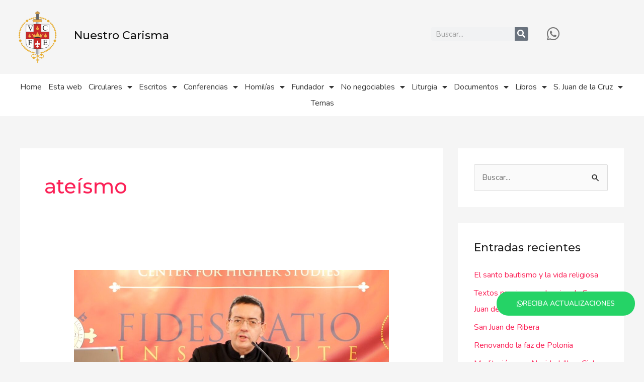

--- FILE ---
content_type: text/html; charset=UTF-8
request_url: https://nuestrocarisma.org/index.php/tag/ateismo/
body_size: 69479
content:
<!DOCTYPE html>
<html lang="es">
<head>
<meta charset="UTF-8">
<meta name="viewport" content="width=device-width, initial-scale=1">
	<link rel="profile" href="https://gmpg.org/xfn/11"> 
	<title>ateísmo &#8211; Nuestro Carisma</title>
<meta name='robots' content='max-image-preview:large' />
<link rel='dns-prefetch' href='//fonts.googleapis.com' />
<link rel='dns-prefetch' href='//www.googletagmanager.com' />
<link rel="alternate" type="application/rss+xml" title="Nuestro Carisma &raquo; Feed" href="https://nuestrocarisma.org/index.php/feed/" />
<link rel="alternate" type="application/rss+xml" title="Nuestro Carisma &raquo; Feed de los comentarios" href="https://nuestrocarisma.org/index.php/comments/feed/" />
<link rel="alternate" type="application/rss+xml" title="Nuestro Carisma &raquo; Etiqueta ateísmo del feed" href="https://nuestrocarisma.org/index.php/tag/ateismo/feed/" />
<style id='wp-img-auto-sizes-contain-inline-css'>
img:is([sizes=auto i],[sizes^="auto," i]){contain-intrinsic-size:3000px 1500px}
/*# sourceURL=wp-img-auto-sizes-contain-inline-css */
</style>
<link rel='stylesheet' id='astra-theme-css-css' href='https://nuestrocarisma.org/wp-content/themes/astra/assets/css/minified/style.min.css?ver=4.11.3' media='all' />
<style id='astra-theme-css-inline-css'>
.ast-no-sidebar .entry-content .alignfull {margin-left: calc( -50vw + 50%);margin-right: calc( -50vw + 50%);max-width: 100vw;width: 100vw;}.ast-no-sidebar .entry-content .alignwide {margin-left: calc(-41vw + 50%);margin-right: calc(-41vw + 50%);max-width: unset;width: unset;}.ast-no-sidebar .entry-content .alignfull .alignfull,.ast-no-sidebar .entry-content .alignfull .alignwide,.ast-no-sidebar .entry-content .alignwide .alignfull,.ast-no-sidebar .entry-content .alignwide .alignwide,.ast-no-sidebar .entry-content .wp-block-column .alignfull,.ast-no-sidebar .entry-content .wp-block-column .alignwide{width: 100%;margin-left: auto;margin-right: auto;}.wp-block-gallery,.blocks-gallery-grid {margin: 0;}.wp-block-separator {max-width: 100px;}.wp-block-separator.is-style-wide,.wp-block-separator.is-style-dots {max-width: none;}.entry-content .has-2-columns .wp-block-column:first-child {padding-right: 10px;}.entry-content .has-2-columns .wp-block-column:last-child {padding-left: 10px;}@media (max-width: 782px) {.entry-content .wp-block-columns .wp-block-column {flex-basis: 100%;}.entry-content .has-2-columns .wp-block-column:first-child {padding-right: 0;}.entry-content .has-2-columns .wp-block-column:last-child {padding-left: 0;}}body .entry-content .wp-block-latest-posts {margin-left: 0;}body .entry-content .wp-block-latest-posts li {list-style: none;}.ast-no-sidebar .ast-container .entry-content .wp-block-latest-posts {margin-left: 0;}.ast-header-break-point .entry-content .alignwide {margin-left: auto;margin-right: auto;}.entry-content .blocks-gallery-item img {margin-bottom: auto;}.wp-block-pullquote {border-top: 4px solid #555d66;border-bottom: 4px solid #555d66;color: #40464d;}:root{--ast-post-nav-space:0;--ast-container-default-xlg-padding:6.67em;--ast-container-default-lg-padding:5.67em;--ast-container-default-slg-padding:4.34em;--ast-container-default-md-padding:3.34em;--ast-container-default-sm-padding:6.67em;--ast-container-default-xs-padding:2.4em;--ast-container-default-xxs-padding:1.4em;--ast-code-block-background:#EEEEEE;--ast-comment-inputs-background:#FAFAFA;--ast-normal-container-width:1200px;--ast-narrow-container-width:750px;--ast-blog-title-font-weight:normal;--ast-blog-meta-weight:inherit;--ast-global-color-primary:var(--ast-global-color-5);--ast-global-color-secondary:var(--ast-global-color-4);--ast-global-color-alternate-background:var(--ast-global-color-7);--ast-global-color-subtle-background:var(--ast-global-color-6);--ast-bg-style-guide:#F8FAFC;--ast-shadow-style-guide:0px 0px 4px 0 #00000057;--ast-global-dark-bg-style:#fff;--ast-global-dark-lfs:#fbfbfb;--ast-widget-bg-color:#fafafa;--ast-wc-container-head-bg-color:#fbfbfb;--ast-title-layout-bg:#eeeeee;--ast-search-border-color:#e7e7e7;--ast-lifter-hover-bg:#e6e6e6;--ast-gallery-block-color:#000;--srfm-color-input-label:var(--ast-global-color-2);}html{font-size:100%;}a,.page-title{color:#fb2056;}a:hover,a:focus{color:#fb2056;}body,button,input,select,textarea,.ast-button,.ast-custom-button{font-family:'Nunito',sans-serif;font-weight:400;font-size:16px;font-size:1rem;line-height:var(--ast-body-line-height,1.7em);}blockquote{color:#000000;}h1,.entry-content h1,h2,.entry-content h2,h3,.entry-content h3,h4,.entry-content h4,h5,.entry-content h5,h6,.entry-content h6,.site-title,.site-title a{font-family:'Montserrat',sans-serif;font-weight:500;}.ast-site-identity .site-title a{color:var(--ast-global-color-2);}.site-title{font-size:22px;font-size:1.375rem;display:block;}header .custom-logo-link img{max-width:120px;width:120px;}.astra-logo-svg{width:120px;}.site-header .site-description{font-size:15px;font-size:0.9375rem;display:none;}.entry-title{font-size:30px;font-size:1.875rem;}.archive .ast-article-post .ast-article-inner,.blog .ast-article-post .ast-article-inner,.archive .ast-article-post .ast-article-inner:hover,.blog .ast-article-post .ast-article-inner:hover{overflow:hidden;}h1,.entry-content h1{font-size:64px;font-size:4rem;font-family:'Montserrat',sans-serif;line-height:1.4em;}h2,.entry-content h2{font-size:40px;font-size:2.5rem;font-family:'Montserrat',sans-serif;line-height:1.3em;}h3,.entry-content h3{font-size:24px;font-size:1.5rem;font-family:'Montserrat',sans-serif;line-height:1.3em;}h4,.entry-content h4{font-size:20px;font-size:1.25rem;line-height:1.2em;font-family:'Montserrat',sans-serif;}h5,.entry-content h5{font-size:18px;font-size:1.125rem;line-height:1.2em;font-family:'Montserrat',sans-serif;}h6,.entry-content h6{font-size:15px;font-size:0.9375rem;line-height:1.25em;font-family:'Montserrat',sans-serif;}::selection{background-color:#fb2056;color:#ffffff;}body,h1,.entry-title a,.entry-content h1,h2,.entry-content h2,h3,.entry-content h3,h4,.entry-content h4,h5,.entry-content h5,h6,.entry-content h6{color:#222222;}.tagcloud a:hover,.tagcloud a:focus,.tagcloud a.current-item{color:#ffffff;border-color:#fb2056;background-color:#fb2056;}input:focus,input[type="text"]:focus,input[type="email"]:focus,input[type="url"]:focus,input[type="password"]:focus,input[type="reset"]:focus,input[type="search"]:focus,textarea:focus{border-color:#fb2056;}input[type="radio"]:checked,input[type=reset],input[type="checkbox"]:checked,input[type="checkbox"]:hover:checked,input[type="checkbox"]:focus:checked,input[type=range]::-webkit-slider-thumb{border-color:#fb2056;background-color:#fb2056;box-shadow:none;}.site-footer a:hover + .post-count,.site-footer a:focus + .post-count{background:#fb2056;border-color:#fb2056;}.single .nav-links .nav-previous,.single .nav-links .nav-next{color:#fb2056;}.entry-meta,.entry-meta *{line-height:1.45;color:#fb2056;}.entry-meta a:not(.ast-button):hover,.entry-meta a:not(.ast-button):hover *,.entry-meta a:not(.ast-button):focus,.entry-meta a:not(.ast-button):focus *,.page-links > .page-link,.page-links .page-link:hover,.post-navigation a:hover{color:#fb2056;}#cat option,.secondary .calendar_wrap thead a,.secondary .calendar_wrap thead a:visited{color:#fb2056;}.secondary .calendar_wrap #today,.ast-progress-val span{background:#fb2056;}.secondary a:hover + .post-count,.secondary a:focus + .post-count{background:#fb2056;border-color:#fb2056;}.calendar_wrap #today > a{color:#ffffff;}.page-links .page-link,.single .post-navigation a{color:#fb2056;}.ast-search-menu-icon .search-form button.search-submit{padding:0 4px;}.ast-search-menu-icon form.search-form{padding-right:0;}.ast-header-search .ast-search-menu-icon.ast-dropdown-active .search-form,.ast-header-search .ast-search-menu-icon.ast-dropdown-active .search-field:focus{transition:all 0.2s;}.search-form input.search-field:focus{outline:none;}.widget-title,.widget .wp-block-heading{font-size:22px;font-size:1.375rem;color:#222222;}#secondary,#secondary button,#secondary input,#secondary select,#secondary textarea{font-size:16px;font-size:1rem;}.ast-search-menu-icon.slide-search a:focus-visible:focus-visible,.astra-search-icon:focus-visible,#close:focus-visible,a:focus-visible,.ast-menu-toggle:focus-visible,.site .skip-link:focus-visible,.wp-block-loginout input:focus-visible,.wp-block-search.wp-block-search__button-inside .wp-block-search__inside-wrapper,.ast-header-navigation-arrow:focus-visible,.woocommerce .wc-proceed-to-checkout > .checkout-button:focus-visible,.woocommerce .woocommerce-MyAccount-navigation ul li a:focus-visible,.ast-orders-table__row .ast-orders-table__cell:focus-visible,.woocommerce .woocommerce-order-details .order-again > .button:focus-visible,.woocommerce .woocommerce-message a.button.wc-forward:focus-visible,.woocommerce #minus_qty:focus-visible,.woocommerce #plus_qty:focus-visible,a#ast-apply-coupon:focus-visible,.woocommerce .woocommerce-info a:focus-visible,.woocommerce .astra-shop-summary-wrap a:focus-visible,.woocommerce a.wc-forward:focus-visible,#ast-apply-coupon:focus-visible,.woocommerce-js .woocommerce-mini-cart-item a.remove:focus-visible,#close:focus-visible,.button.search-submit:focus-visible,#search_submit:focus,.normal-search:focus-visible,.ast-header-account-wrap:focus-visible,.woocommerce .ast-on-card-button.ast-quick-view-trigger:focus{outline-style:dotted;outline-color:inherit;outline-width:thin;}input:focus,input[type="text"]:focus,input[type="email"]:focus,input[type="url"]:focus,input[type="password"]:focus,input[type="reset"]:focus,input[type="search"]:focus,input[type="number"]:focus,textarea:focus,.wp-block-search__input:focus,[data-section="section-header-mobile-trigger"] .ast-button-wrap .ast-mobile-menu-trigger-minimal:focus,.ast-mobile-popup-drawer.active .menu-toggle-close:focus,.woocommerce-ordering select.orderby:focus,#ast-scroll-top:focus,#coupon_code:focus,.woocommerce-page #comment:focus,.woocommerce #reviews #respond input#submit:focus,.woocommerce a.add_to_cart_button:focus,.woocommerce .button.single_add_to_cart_button:focus,.woocommerce .woocommerce-cart-form button:focus,.woocommerce .woocommerce-cart-form__cart-item .quantity .qty:focus,.woocommerce .woocommerce-billing-fields .woocommerce-billing-fields__field-wrapper .woocommerce-input-wrapper > .input-text:focus,.woocommerce #order_comments:focus,.woocommerce #place_order:focus,.woocommerce .woocommerce-address-fields .woocommerce-address-fields__field-wrapper .woocommerce-input-wrapper > .input-text:focus,.woocommerce .woocommerce-MyAccount-content form button:focus,.woocommerce .woocommerce-MyAccount-content .woocommerce-EditAccountForm .woocommerce-form-row .woocommerce-Input.input-text:focus,.woocommerce .ast-woocommerce-container .woocommerce-pagination ul.page-numbers li a:focus,body #content .woocommerce form .form-row .select2-container--default .select2-selection--single:focus,#ast-coupon-code:focus,.woocommerce.woocommerce-js .quantity input[type=number]:focus,.woocommerce-js .woocommerce-mini-cart-item .quantity input[type=number]:focus,.woocommerce p#ast-coupon-trigger:focus{border-style:dotted;border-color:inherit;border-width:thin;}input{outline:none;}.main-header-menu .menu-link,.ast-header-custom-item a{color:#222222;}.main-header-menu .menu-item:hover > .menu-link,.main-header-menu .menu-item:hover > .ast-menu-toggle,.main-header-menu .ast-masthead-custom-menu-items a:hover,.main-header-menu .menu-item.focus > .menu-link,.main-header-menu .menu-item.focus > .ast-menu-toggle,.main-header-menu .current-menu-item > .menu-link,.main-header-menu .current-menu-ancestor > .menu-link,.main-header-menu .current-menu-item > .ast-menu-toggle,.main-header-menu .current-menu-ancestor > .ast-menu-toggle{color:#fb2056;}.header-main-layout-3 .ast-main-header-bar-alignment{margin-right:auto;}.header-main-layout-2 .site-header-section-left .ast-site-identity{text-align:left;}.ast-logo-title-inline .site-logo-img{padding-right:1em;}.site-logo-img img{ transition:all 0.2s linear;}body .ast-oembed-container *{position:absolute;top:0;width:100%;height:100%;left:0;}body .wp-block-embed-pocket-casts .ast-oembed-container *{position:unset;}.ast-header-break-point .ast-mobile-menu-buttons-minimal.menu-toggle{background:transparent;color:#fb2056;}.ast-header-break-point .ast-mobile-menu-buttons-outline.menu-toggle{background:transparent;border:1px solid #fb2056;color:#fb2056;}.ast-header-break-point .ast-mobile-menu-buttons-fill.menu-toggle{background:#fb2056;color:#ffffff;}.ast-single-post-featured-section + article {margin-top: 2em;}.site-content .ast-single-post-featured-section img {width: 100%;overflow: hidden;object-fit: cover;}.site > .ast-single-related-posts-container {margin-top: 0;}@media (min-width: 769px) {.ast-desktop .ast-container--narrow {max-width: var(--ast-narrow-container-width);margin: 0 auto;}}#secondary {margin: 4em 0 2.5em;word-break: break-word;line-height: 2;}#secondary li {margin-bottom: 0.25em;}#secondary li:last-child {margin-bottom: 0;}@media (max-width: 768px) {.js_active .ast-plain-container.ast-single-post #secondary {margin-top: 1.5em;}}.ast-separate-container.ast-two-container #secondary .widget {background-color: #fff;padding: 2em;margin-bottom: 2em;}@media (min-width: 993px) {.ast-left-sidebar #secondary {padding-right: 60px;}.ast-right-sidebar #secondary {padding-left: 60px;}}@media (max-width: 993px) {.ast-right-sidebar #secondary {padding-left: 30px;}.ast-left-sidebar #secondary {padding-right: 30px;}}.ast-small-footer{color:#d3d3d3;}.ast-small-footer > .ast-footer-overlay{background-color:#191919;;}.ast-small-footer a{color:#fb2056;}.ast-small-footer a:hover{color:#fb2056;}.footer-adv .footer-adv-overlay{border-top-style:solid;border-top-color:#7a7a7a;}.wp-block-buttons.aligncenter{justify-content:center;}@media (max-width:782px){.entry-content .wp-block-columns .wp-block-column{margin-left:0px;}}.wp-block-image.aligncenter{margin-left:auto;margin-right:auto;}.wp-block-table.aligncenter{margin-left:auto;margin-right:auto;}.wp-block-buttons .wp-block-button.is-style-outline .wp-block-button__link.wp-element-button,.ast-outline-button,.wp-block-uagb-buttons-child .uagb-buttons-repeater.ast-outline-button{border-color:#fb2056;border-top-width:2px;border-right-width:2px;border-bottom-width:2px;border-left-width:2px;font-family:inherit;font-weight:700;font-size:14px;font-size:0.875rem;line-height:1em;border-top-left-radius:30px;border-top-right-radius:30px;border-bottom-right-radius:30px;border-bottom-left-radius:30px;}.wp-block-button.is-style-outline .wp-block-button__link:hover,.wp-block-buttons .wp-block-button.is-style-outline .wp-block-button__link:focus,.wp-block-buttons .wp-block-button.is-style-outline > .wp-block-button__link:not(.has-text-color):hover,.wp-block-buttons .wp-block-button.wp-block-button__link.is-style-outline:not(.has-text-color):hover,.ast-outline-button:hover,.ast-outline-button:focus,.wp-block-uagb-buttons-child .uagb-buttons-repeater.ast-outline-button:hover,.wp-block-uagb-buttons-child .uagb-buttons-repeater.ast-outline-button:focus{background-color:#fb2056;}.wp-block-button .wp-block-button__link.wp-element-button.is-style-outline:not(.has-background),.wp-block-button.is-style-outline>.wp-block-button__link.wp-element-button:not(.has-background),.ast-outline-button{background-color:#fb2056;}.entry-content[data-ast-blocks-layout] > figure{margin-bottom:1em;}.elementor-widget-container .elementor-loop-container .e-loop-item[data-elementor-type="loop-item"]{width:100%;}@media (max-width:768px){.ast-separate-container #primary,.ast-separate-container #secondary{padding:1.5em 0;}#primary,#secondary{padding:1.5em 0;margin:0;}.ast-left-sidebar #content > .ast-container{display:flex;flex-direction:column-reverse;width:100%;}.ast-separate-container .ast-article-post,.ast-separate-container .ast-article-single{padding:1.5em 2.14em;}.ast-author-box img.avatar{margin:20px 0 0 0;}}@media (max-width:768px){#secondary.secondary{padding-top:0;}.ast-separate-container.ast-right-sidebar #secondary{padding-left:1em;padding-right:1em;}.ast-separate-container.ast-two-container #secondary{padding-left:0;padding-right:0;}.ast-page-builder-template .entry-header #secondary,.ast-page-builder-template #secondary{margin-top:1.5em;}}@media (max-width:768px){.ast-right-sidebar #primary{padding-right:0;}.ast-page-builder-template.ast-left-sidebar #secondary,.ast-page-builder-template.ast-right-sidebar #secondary{padding-right:20px;padding-left:20px;}.ast-right-sidebar #secondary,.ast-left-sidebar #primary{padding-left:0;}.ast-left-sidebar #secondary{padding-right:0;}}@media (min-width:769px){.ast-separate-container.ast-right-sidebar #primary,.ast-separate-container.ast-left-sidebar #primary{border:0;}.search-no-results.ast-separate-container #primary{margin-bottom:4em;}}@media (min-width:769px){.ast-right-sidebar #primary{border-right:1px solid var(--ast-border-color);}.ast-left-sidebar #primary{border-left:1px solid var(--ast-border-color);}.ast-right-sidebar #secondary{border-left:1px solid var(--ast-border-color);margin-left:-1px;}.ast-left-sidebar #secondary{border-right:1px solid var(--ast-border-color);margin-right:-1px;}.ast-separate-container.ast-two-container.ast-right-sidebar #secondary{padding-left:30px;padding-right:0;}.ast-separate-container.ast-two-container.ast-left-sidebar #secondary{padding-right:30px;padding-left:0;}.ast-separate-container.ast-right-sidebar #secondary,.ast-separate-container.ast-left-sidebar #secondary{border:0;margin-left:auto;margin-right:auto;}.ast-separate-container.ast-two-container #secondary .widget:last-child{margin-bottom:0;}}.elementor-widget-button .elementor-button{border-style:solid;text-decoration:none;border-top-width:0;border-right-width:0;border-left-width:0;border-bottom-width:0;}body .elementor-button.elementor-size-sm,body .elementor-button.elementor-size-xs,body .elementor-button.elementor-size-md,body .elementor-button.elementor-size-lg,body .elementor-button.elementor-size-xl,body .elementor-button{border-top-left-radius:30px;border-top-right-radius:30px;border-bottom-right-radius:30px;border-bottom-left-radius:30px;padding-top:17px;padding-right:40px;padding-bottom:17px;padding-left:40px;}.elementor-widget-button .elementor-button{border-color:#fb2056;background-color:#fb2056;}.elementor-widget-button .elementor-button:hover,.elementor-widget-button .elementor-button:focus{color:#ffffff;background-color:#fb2056;border-color:#fb2056;}.wp-block-button .wp-block-button__link ,.elementor-widget-button .elementor-button,.elementor-widget-button .elementor-button:visited{color:#ffffff;}.elementor-widget-button .elementor-button{font-weight:700;font-size:14px;font-size:0.875rem;line-height:1em;text-transform:uppercase;}body .elementor-button.elementor-size-sm,body .elementor-button.elementor-size-xs,body .elementor-button.elementor-size-md,body .elementor-button.elementor-size-lg,body .elementor-button.elementor-size-xl,body .elementor-button{font-size:14px;font-size:0.875rem;}.wp-block-button .wp-block-button__link:hover,.wp-block-button .wp-block-button__link:focus{color:#ffffff;background-color:#fb2056;border-color:#fb2056;}.elementor-widget-heading h1.elementor-heading-title{line-height:1.4em;}.elementor-widget-heading h2.elementor-heading-title{line-height:1.3em;}.elementor-widget-heading h3.elementor-heading-title{line-height:1.3em;}.elementor-widget-heading h4.elementor-heading-title{line-height:1.2em;}.elementor-widget-heading h5.elementor-heading-title{line-height:1.2em;}.elementor-widget-heading h6.elementor-heading-title{line-height:1.25em;}.wp-block-button .wp-block-button__link{border-top-width:0;border-right-width:0;border-left-width:0;border-bottom-width:0;border-color:#fb2056;background-color:#fb2056;color:#ffffff;font-family:inherit;font-weight:700;line-height:1em;text-transform:uppercase;font-size:14px;font-size:0.875rem;border-top-left-radius:30px;border-top-right-radius:30px;border-bottom-right-radius:30px;border-bottom-left-radius:30px;padding-top:17px;padding-right:40px;padding-bottom:17px;padding-left:40px;}.menu-toggle,button,.ast-button,.ast-custom-button,.button,input#submit,input[type="button"],input[type="submit"],input[type="reset"]{border-style:solid;border-top-width:0;border-right-width:0;border-left-width:0;border-bottom-width:0;color:#ffffff;border-color:#fb2056;background-color:#fb2056;padding-top:17px;padding-right:40px;padding-bottom:17px;padding-left:40px;font-family:inherit;font-weight:700;font-size:14px;font-size:0.875rem;line-height:1em;text-transform:uppercase;border-top-left-radius:30px;border-top-right-radius:30px;border-bottom-right-radius:30px;border-bottom-left-radius:30px;}button:focus,.menu-toggle:hover,button:hover,.ast-button:hover,.ast-custom-button:hover .button:hover,.ast-custom-button:hover ,input[type=reset]:hover,input[type=reset]:focus,input#submit:hover,input#submit:focus,input[type="button"]:hover,input[type="button"]:focus,input[type="submit"]:hover,input[type="submit"]:focus{color:#ffffff;background-color:#fb2056;border-color:#fb2056;}@media (max-width:768px){.ast-mobile-header-stack .main-header-bar .ast-search-menu-icon{display:inline-block;}.ast-header-break-point.ast-header-custom-item-outside .ast-mobile-header-stack .main-header-bar .ast-search-icon{margin:0;}.ast-comment-avatar-wrap img{max-width:2.5em;}.ast-comment-meta{padding:0 1.8888em 1.3333em;}.ast-separate-container .ast-comment-list li.depth-1{padding:1.5em 2.14em;}.ast-separate-container .comment-respond{padding:2em 2.14em;}}@media (min-width:544px){.ast-container{max-width:100%;}}@media (max-width:544px){.ast-separate-container .ast-article-post,.ast-separate-container .ast-article-single,.ast-separate-container .comments-title,.ast-separate-container .ast-archive-description{padding:1.5em 1em;}.ast-separate-container #content .ast-container{padding-left:0.54em;padding-right:0.54em;}.ast-separate-container .ast-comment-list .bypostauthor{padding:.5em;}.ast-search-menu-icon.ast-dropdown-active .search-field{width:170px;}.ast-separate-container #secondary{padding-top:0;}.ast-separate-container.ast-two-container #secondary .widget{margin-bottom:1.5em;padding-left:1em;padding-right:1em;}.site-branding img,.site-header .site-logo-img .custom-logo-link img{max-width:100%;}}@media (min-width:769px){.ast-small-footer .ast-container{max-width:100%;padding-left:35px;padding-right:35px;}} #ast-mobile-header .ast-site-header-cart-li a{pointer-events:none;}.ast-no-sidebar.ast-separate-container .entry-content .alignfull {margin-left: -6.67em;margin-right: -6.67em;width: auto;}@media (max-width: 1200px) {.ast-no-sidebar.ast-separate-container .entry-content .alignfull {margin-left: -2.4em;margin-right: -2.4em;}}@media (max-width: 768px) {.ast-no-sidebar.ast-separate-container .entry-content .alignfull {margin-left: -2.14em;margin-right: -2.14em;}}@media (max-width: 544px) {.ast-no-sidebar.ast-separate-container .entry-content .alignfull {margin-left: -1em;margin-right: -1em;}}.ast-no-sidebar.ast-separate-container .entry-content .alignwide {margin-left: -20px;margin-right: -20px;}.ast-no-sidebar.ast-separate-container .entry-content .wp-block-column .alignfull,.ast-no-sidebar.ast-separate-container .entry-content .wp-block-column .alignwide {margin-left: auto;margin-right: auto;width: 100%;}@media (max-width:768px){.site-title{display:block;}.site-header .site-description{display:none;}h1,.entry-content h1{font-size:44px;}h2,.entry-content h2{font-size:32px;}h3,.entry-content h3{font-size:20px;}}@media (max-width:544px){.widget-title{font-size:21px;font-size:1.4rem;}body,button,input,select,textarea,.ast-button,.ast-custom-button{font-size:15px;font-size:0.9375rem;}#secondary,#secondary button,#secondary input,#secondary select,#secondary textarea{font-size:15px;font-size:0.9375rem;}.site-title{font-size:20px;font-size:1.25rem;display:block;}.site-header .site-description{font-size:14px;font-size:0.875rem;display:none;}h1,.entry-content h1{font-size:30px;}h2,.entry-content h2{font-size:24px;}h3,.entry-content h3{font-size:20px;}h4,.entry-content h4{font-size:19px;font-size:1.1875rem;}h5,.entry-content h5{font-size:16px;font-size:1rem;}h6,.entry-content h6{font-size:15px;font-size:0.9375rem;}header .custom-logo-link img,.ast-header-break-point .site-branding img,.ast-header-break-point .custom-logo-link img{max-width:100px;width:100px;}.astra-logo-svg{width:100px;}.ast-header-break-point .site-logo-img .custom-mobile-logo-link img{max-width:100px;}}@media (max-width:768px){html{font-size:91.2%;}}@media (max-width:544px){html{font-size:100%;}}@media (min-width:769px){.ast-container{max-width:1240px;}}@font-face {font-family: "Astra";src: url(https://nuestrocarisma.org/wp-content/themes/astra/assets/fonts/astra.woff) format("woff"),url(https://nuestrocarisma.org/wp-content/themes/astra/assets/fonts/astra.ttf) format("truetype"),url(https://nuestrocarisma.org/wp-content/themes/astra/assets/fonts/astra.svg#astra) format("svg");font-weight: normal;font-style: normal;font-display: fallback;}@media (max-width:921px) {.main-header-bar .main-header-bar-navigation{display:none;}}.ast-blog-layout-classic-grid .ast-article-inner{box-shadow:0px 6px 15px -2px rgba(16,24,40,0.05);}.ast-separate-container .ast-blog-layout-classic-grid .ast-article-inner,.ast-plain-container .ast-blog-layout-classic-grid .ast-article-inner{height:100%;}.ast-blog-layout-6-grid .ast-blog-featured-section:before { content: ""; }.cat-links.badge a,.tags-links.badge a {padding: 4px 8px;border-radius: 3px;font-weight: 400;}.cat-links.underline a,.tags-links.underline a{text-decoration: underline;}.ast-desktop .main-header-menu.submenu-with-border .sub-menu,.ast-desktop .main-header-menu.submenu-with-border .astra-full-megamenu-wrapper{border-color:#fb2056;}.ast-desktop .main-header-menu.submenu-with-border .sub-menu{border-top-width:2px;border-style:solid;}.ast-desktop .main-header-menu.submenu-with-border .sub-menu .sub-menu{top:-2px;}.ast-desktop .main-header-menu.submenu-with-border .sub-menu .menu-link,.ast-desktop .main-header-menu.submenu-with-border .children .menu-link{border-bottom-width:0px;border-style:solid;border-color:#eaeaea;}@media (min-width:769px){.main-header-menu .sub-menu .menu-item.ast-left-align-sub-menu:hover > .sub-menu,.main-header-menu .sub-menu .menu-item.ast-left-align-sub-menu.focus > .sub-menu{margin-left:-0px;}}.ast-small-footer{border-top-style:solid;border-top-width:0px;border-top-color:#7a7a7a;}.site .comments-area{padding-bottom:3em;}.ast-header-break-point.ast-header-custom-item-inside .main-header-bar .main-header-bar-navigation .ast-search-icon {display: none;}.ast-header-break-point.ast-header-custom-item-inside .main-header-bar .ast-search-menu-icon .search-form {padding: 0;display: block;overflow: hidden;}.ast-header-break-point .ast-header-custom-item .widget:last-child {margin-bottom: 1em;}.ast-header-custom-item .widget {margin: 0.5em;display: inline-block;vertical-align: middle;}.ast-header-custom-item .widget p {margin-bottom: 0;}.ast-header-custom-item .widget li {width: auto;}.ast-header-custom-item-inside .button-custom-menu-item .menu-link {display: none;}.ast-header-custom-item-inside.ast-header-break-point .button-custom-menu-item .ast-custom-button-link {display: none;}.ast-header-custom-item-inside.ast-header-break-point .button-custom-menu-item .menu-link {display: block;}.ast-header-break-point.ast-header-custom-item-outside .main-header-bar .ast-search-icon {margin-right: 1em;}.ast-header-break-point.ast-header-custom-item-inside .main-header-bar .ast-search-menu-icon .search-field,.ast-header-break-point.ast-header-custom-item-inside .main-header-bar .ast-search-menu-icon.ast-inline-search .search-field {width: 100%;padding-right: 5.5em;}.ast-header-break-point.ast-header-custom-item-inside .main-header-bar .ast-search-menu-icon .search-submit {display: block;position: absolute;height: 100%;top: 0;right: 0;padding: 0 1em;border-radius: 0;}.ast-header-break-point .ast-header-custom-item .ast-masthead-custom-menu-items {padding-left: 20px;padding-right: 20px;margin-bottom: 1em;margin-top: 1em;}.ast-header-custom-item-inside.ast-header-break-point .button-custom-menu-item {padding-left: 0;padding-right: 0;margin-top: 0;margin-bottom: 0;}.astra-icon-down_arrow::after {content: "\e900";font-family: Astra;}.astra-icon-close::after {content: "\e5cd";font-family: Astra;}.astra-icon-drag_handle::after {content: "\e25d";font-family: Astra;}.astra-icon-format_align_justify::after {content: "\e235";font-family: Astra;}.astra-icon-menu::after {content: "\e5d2";font-family: Astra;}.astra-icon-reorder::after {content: "\e8fe";font-family: Astra;}.astra-icon-search::after {content: "\e8b6";font-family: Astra;}.astra-icon-zoom_in::after {content: "\e56b";font-family: Astra;}.astra-icon-check-circle::after {content: "\e901";font-family: Astra;}.astra-icon-shopping-cart::after {content: "\f07a";font-family: Astra;}.astra-icon-shopping-bag::after {content: "\f290";font-family: Astra;}.astra-icon-shopping-basket::after {content: "\f291";font-family: Astra;}.astra-icon-circle-o::after {content: "\e903";font-family: Astra;}.astra-icon-certificate::after {content: "\e902";font-family: Astra;}blockquote {padding: 1.2em;}:root .has-ast-global-color-0-color{color:var(--ast-global-color-0);}:root .has-ast-global-color-0-background-color{background-color:var(--ast-global-color-0);}:root .wp-block-button .has-ast-global-color-0-color{color:var(--ast-global-color-0);}:root .wp-block-button .has-ast-global-color-0-background-color{background-color:var(--ast-global-color-0);}:root .has-ast-global-color-1-color{color:var(--ast-global-color-1);}:root .has-ast-global-color-1-background-color{background-color:var(--ast-global-color-1);}:root .wp-block-button .has-ast-global-color-1-color{color:var(--ast-global-color-1);}:root .wp-block-button .has-ast-global-color-1-background-color{background-color:var(--ast-global-color-1);}:root .has-ast-global-color-2-color{color:var(--ast-global-color-2);}:root .has-ast-global-color-2-background-color{background-color:var(--ast-global-color-2);}:root .wp-block-button .has-ast-global-color-2-color{color:var(--ast-global-color-2);}:root .wp-block-button .has-ast-global-color-2-background-color{background-color:var(--ast-global-color-2);}:root .has-ast-global-color-3-color{color:var(--ast-global-color-3);}:root .has-ast-global-color-3-background-color{background-color:var(--ast-global-color-3);}:root .wp-block-button .has-ast-global-color-3-color{color:var(--ast-global-color-3);}:root .wp-block-button .has-ast-global-color-3-background-color{background-color:var(--ast-global-color-3);}:root .has-ast-global-color-4-color{color:var(--ast-global-color-4);}:root .has-ast-global-color-4-background-color{background-color:var(--ast-global-color-4);}:root .wp-block-button .has-ast-global-color-4-color{color:var(--ast-global-color-4);}:root .wp-block-button .has-ast-global-color-4-background-color{background-color:var(--ast-global-color-4);}:root .has-ast-global-color-5-color{color:var(--ast-global-color-5);}:root .has-ast-global-color-5-background-color{background-color:var(--ast-global-color-5);}:root .wp-block-button .has-ast-global-color-5-color{color:var(--ast-global-color-5);}:root .wp-block-button .has-ast-global-color-5-background-color{background-color:var(--ast-global-color-5);}:root .has-ast-global-color-6-color{color:var(--ast-global-color-6);}:root .has-ast-global-color-6-background-color{background-color:var(--ast-global-color-6);}:root .wp-block-button .has-ast-global-color-6-color{color:var(--ast-global-color-6);}:root .wp-block-button .has-ast-global-color-6-background-color{background-color:var(--ast-global-color-6);}:root .has-ast-global-color-7-color{color:var(--ast-global-color-7);}:root .has-ast-global-color-7-background-color{background-color:var(--ast-global-color-7);}:root .wp-block-button .has-ast-global-color-7-color{color:var(--ast-global-color-7);}:root .wp-block-button .has-ast-global-color-7-background-color{background-color:var(--ast-global-color-7);}:root .has-ast-global-color-8-color{color:var(--ast-global-color-8);}:root .has-ast-global-color-8-background-color{background-color:var(--ast-global-color-8);}:root .wp-block-button .has-ast-global-color-8-color{color:var(--ast-global-color-8);}:root .wp-block-button .has-ast-global-color-8-background-color{background-color:var(--ast-global-color-8);}:root{--ast-global-color-0:#0170B9;--ast-global-color-1:#3a3a3a;--ast-global-color-2:#3a3a3a;--ast-global-color-3:#4B4F58;--ast-global-color-4:#F5F5F5;--ast-global-color-5:#FFFFFF;--ast-global-color-6:#E5E5E5;--ast-global-color-7:#424242;--ast-global-color-8:#000000;}:root {--ast-border-color : #dddddd;}.ast-archive-entry-banner {-js-display: flex;display: flex;flex-direction: column;justify-content: center;text-align: center;position: relative;background: var(--ast-title-layout-bg);}.ast-archive-entry-banner[data-banner-width-type="custom"] {margin: 0 auto;width: 100%;}.ast-archive-entry-banner[data-banner-layout="layout-1"] {background: inherit;padding: 20px 0;text-align: left;}body.archive .ast-archive-description{max-width:1200px;width:100%;text-align:left;padding-top:3em;padding-right:3em;padding-bottom:3em;padding-left:3em;}body.archive .ast-archive-description .ast-archive-title,body.archive .ast-archive-description .ast-archive-title *{font-size:40px;font-size:2.5rem;}body.archive .ast-archive-description > *:not(:last-child){margin-bottom:10px;}@media (max-width:768px){body.archive .ast-archive-description{text-align:left;}}@media (max-width:544px){body.archive .ast-archive-description{text-align:left;}}.ast-breadcrumbs .trail-browse,.ast-breadcrumbs .trail-items,.ast-breadcrumbs .trail-items li{display:inline-block;margin:0;padding:0;border:none;background:inherit;text-indent:0;text-decoration:none;}.ast-breadcrumbs .trail-browse{font-size:inherit;font-style:inherit;font-weight:inherit;color:inherit;}.ast-breadcrumbs .trail-items{list-style:none;}.trail-items li::after{padding:0 0.3em;content:"\00bb";}.trail-items li:last-of-type::after{display:none;}h1,.entry-content h1,h2,.entry-content h2,h3,.entry-content h3,h4,.entry-content h4,h5,.entry-content h5,h6,.entry-content h6{color:#222222;}.elementor-posts-container [CLASS*="ast-width-"]{width:100%;}.elementor-template-full-width .ast-container{display:block;}.elementor-screen-only,.screen-reader-text,.screen-reader-text span,.ui-helper-hidden-accessible{top:0 !important;}@media (max-width:544px){.elementor-element .elementor-wc-products .woocommerce[class*="columns-"] ul.products li.product{width:auto;margin:0;}.elementor-element .woocommerce .woocommerce-result-count{float:none;}}.ast-header-break-point .main-header-bar{border-bottom-width:0px;}@media (min-width:769px){.main-header-bar{border-bottom-width:0px;}}@media (min-width:769px){#primary{width:70%;}#secondary{width:30%;}}.main-header-menu .menu-item, #astra-footer-menu .menu-item, .main-header-bar .ast-masthead-custom-menu-items{-js-display:flex;display:flex;-webkit-box-pack:center;-webkit-justify-content:center;-moz-box-pack:center;-ms-flex-pack:center;justify-content:center;-webkit-box-orient:vertical;-webkit-box-direction:normal;-webkit-flex-direction:column;-moz-box-orient:vertical;-moz-box-direction:normal;-ms-flex-direction:column;flex-direction:column;}.main-header-menu > .menu-item > .menu-link, #astra-footer-menu > .menu-item > .menu-link{height:100%;-webkit-box-align:center;-webkit-align-items:center;-moz-box-align:center;-ms-flex-align:center;align-items:center;-js-display:flex;display:flex;}.ast-primary-menu-disabled .main-header-bar .ast-masthead-custom-menu-items{flex:unset;}.header-main-layout-1 .ast-flex.main-header-container, .header-main-layout-3 .ast-flex.main-header-container{-webkit-align-content:center;-ms-flex-line-pack:center;align-content:center;-webkit-box-align:center;-webkit-align-items:center;-moz-box-align:center;-ms-flex-align:center;align-items:center;}.main-header-menu .sub-menu .menu-item.menu-item-has-children > .menu-link:after{position:absolute;right:1em;top:50%;transform:translate(0,-50%) rotate(270deg);}.ast-header-break-point .main-header-bar .main-header-bar-navigation .page_item_has_children > .ast-menu-toggle::before, .ast-header-break-point .main-header-bar .main-header-bar-navigation .menu-item-has-children > .ast-menu-toggle::before, .ast-mobile-popup-drawer .main-header-bar-navigation .menu-item-has-children>.ast-menu-toggle::before, .ast-header-break-point .ast-mobile-header-wrap .main-header-bar-navigation .menu-item-has-children > .ast-menu-toggle::before{font-weight:bold;content:"\e900";font-family:Astra;text-decoration:inherit;display:inline-block;}.ast-header-break-point .main-navigation ul.sub-menu .menu-item .menu-link:before{content:"\e900";font-family:Astra;font-size:.65em;text-decoration:inherit;display:inline-block;transform:translate(0, -2px) rotateZ(270deg);margin-right:5px;}.widget_search .search-form:after{font-family:Astra;font-size:1.2em;font-weight:normal;content:"\e8b6";position:absolute;top:50%;right:15px;transform:translate(0, -50%);}.astra-search-icon::before{content:"\e8b6";font-family:Astra;font-style:normal;font-weight:normal;text-decoration:inherit;text-align:center;-webkit-font-smoothing:antialiased;-moz-osx-font-smoothing:grayscale;z-index:3;}.main-header-bar .main-header-bar-navigation .page_item_has_children > a:after, .main-header-bar .main-header-bar-navigation .menu-item-has-children > a:after, .menu-item-has-children .ast-header-navigation-arrow:after{content:"\e900";display:inline-block;font-family:Astra;font-size:.6rem;font-weight:bold;text-rendering:auto;-webkit-font-smoothing:antialiased;-moz-osx-font-smoothing:grayscale;margin-left:10px;line-height:normal;}.menu-item-has-children .sub-menu .ast-header-navigation-arrow:after{margin-left:0;}.ast-mobile-popup-drawer .main-header-bar-navigation .ast-submenu-expanded>.ast-menu-toggle::before{transform:rotateX(180deg);}.ast-header-break-point .main-header-bar-navigation .menu-item-has-children > .menu-link:after{display:none;}@media (min-width:769px){.ast-builder-menu .main-navigation > ul > li:last-child a{margin-right:0;}}.ast-separate-container .ast-article-inner{background-color:transparent;background-image:none;}.ast-separate-container .ast-article-post{background-color:var(--ast-global-color-5);}@media (max-width:768px){.ast-separate-container .ast-article-post{background-color:var(--ast-global-color-5);}}@media (max-width:544px){.ast-separate-container .ast-article-post{background-color:var(--ast-global-color-5);}}.ast-separate-container .ast-article-single:not(.ast-related-post), .woocommerce.ast-separate-container .ast-woocommerce-container, .ast-separate-container .error-404, .ast-separate-container .no-results, .single.ast-separate-container  .ast-author-meta, .ast-separate-container .related-posts-title-wrapper,.ast-separate-container .comments-count-wrapper, .ast-box-layout.ast-plain-container .site-content,.ast-padded-layout.ast-plain-container .site-content, .ast-separate-container .ast-archive-description, .ast-separate-container .comments-area .comment-respond, .ast-separate-container .comments-area .ast-comment-list li, .ast-separate-container .comments-area .comments-title{background-color:var(--ast-global-color-5);}@media (max-width:768px){.ast-separate-container .ast-article-single:not(.ast-related-post), .woocommerce.ast-separate-container .ast-woocommerce-container, .ast-separate-container .error-404, .ast-separate-container .no-results, .single.ast-separate-container  .ast-author-meta, .ast-separate-container .related-posts-title-wrapper,.ast-separate-container .comments-count-wrapper, .ast-box-layout.ast-plain-container .site-content,.ast-padded-layout.ast-plain-container .site-content, .ast-separate-container .ast-archive-description{background-color:var(--ast-global-color-5);}}@media (max-width:544px){.ast-separate-container .ast-article-single:not(.ast-related-post), .woocommerce.ast-separate-container .ast-woocommerce-container, .ast-separate-container .error-404, .ast-separate-container .no-results, .single.ast-separate-container  .ast-author-meta, .ast-separate-container .related-posts-title-wrapper,.ast-separate-container .comments-count-wrapper, .ast-box-layout.ast-plain-container .site-content,.ast-padded-layout.ast-plain-container .site-content, .ast-separate-container .ast-archive-description{background-color:var(--ast-global-color-5);}}.ast-separate-container.ast-two-container #secondary .widget{background-color:var(--ast-global-color-5);}@media (max-width:768px){.ast-separate-container.ast-two-container #secondary .widget{background-color:var(--ast-global-color-5);}}@media (max-width:544px){.ast-separate-container.ast-two-container #secondary .widget{background-color:var(--ast-global-color-5);}}:root{--e-global-color-astglobalcolor0:#0170B9;--e-global-color-astglobalcolor1:#3a3a3a;--e-global-color-astglobalcolor2:#3a3a3a;--e-global-color-astglobalcolor3:#4B4F58;--e-global-color-astglobalcolor4:#F5F5F5;--e-global-color-astglobalcolor5:#FFFFFF;--e-global-color-astglobalcolor6:#E5E5E5;--e-global-color-astglobalcolor7:#424242;--e-global-color-astglobalcolor8:#000000;}
/*# sourceURL=astra-theme-css-inline-css */
</style>
<link rel='stylesheet' id='astra-google-fonts-css' href='https://fonts.googleapis.com/css?family=Nunito%3A400%2C%7CMontserrat%3A500%2C&#038;display=fallback&#038;ver=4.11.3' media='all' />
<link rel='stylesheet' id='astra-menu-animation-css' href='https://nuestrocarisma.org/wp-content/themes/astra/assets/css/minified/menu-animation.min.css?ver=4.11.3' media='all' />
<style id='wp-emoji-styles-inline-css'>

	img.wp-smiley, img.emoji {
		display: inline !important;
		border: none !important;
		box-shadow: none !important;
		height: 1em !important;
		width: 1em !important;
		margin: 0 0.07em !important;
		vertical-align: -0.1em !important;
		background: none !important;
		padding: 0 !important;
	}
/*# sourceURL=wp-emoji-styles-inline-css */
</style>
<style id='pdfemb-pdf-embedder-viewer-style-inline-css'>
.wp-block-pdfemb-pdf-embedder-viewer{max-width:none}

/*# sourceURL=https://nuestrocarisma.org/wp-content/plugins/pdf-embedder/block/build/style-index.css */
</style>
<style id='global-styles-inline-css'>
:root{--wp--preset--aspect-ratio--square: 1;--wp--preset--aspect-ratio--4-3: 4/3;--wp--preset--aspect-ratio--3-4: 3/4;--wp--preset--aspect-ratio--3-2: 3/2;--wp--preset--aspect-ratio--2-3: 2/3;--wp--preset--aspect-ratio--16-9: 16/9;--wp--preset--aspect-ratio--9-16: 9/16;--wp--preset--color--black: #000000;--wp--preset--color--cyan-bluish-gray: #abb8c3;--wp--preset--color--white: #ffffff;--wp--preset--color--pale-pink: #f78da7;--wp--preset--color--vivid-red: #cf2e2e;--wp--preset--color--luminous-vivid-orange: #ff6900;--wp--preset--color--luminous-vivid-amber: #fcb900;--wp--preset--color--light-green-cyan: #7bdcb5;--wp--preset--color--vivid-green-cyan: #00d084;--wp--preset--color--pale-cyan-blue: #8ed1fc;--wp--preset--color--vivid-cyan-blue: #0693e3;--wp--preset--color--vivid-purple: #9b51e0;--wp--preset--color--ast-global-color-0: var(--ast-global-color-0);--wp--preset--color--ast-global-color-1: var(--ast-global-color-1);--wp--preset--color--ast-global-color-2: var(--ast-global-color-2);--wp--preset--color--ast-global-color-3: var(--ast-global-color-3);--wp--preset--color--ast-global-color-4: var(--ast-global-color-4);--wp--preset--color--ast-global-color-5: var(--ast-global-color-5);--wp--preset--color--ast-global-color-6: var(--ast-global-color-6);--wp--preset--color--ast-global-color-7: var(--ast-global-color-7);--wp--preset--color--ast-global-color-8: var(--ast-global-color-8);--wp--preset--gradient--vivid-cyan-blue-to-vivid-purple: linear-gradient(135deg,rgb(6,147,227) 0%,rgb(155,81,224) 100%);--wp--preset--gradient--light-green-cyan-to-vivid-green-cyan: linear-gradient(135deg,rgb(122,220,180) 0%,rgb(0,208,130) 100%);--wp--preset--gradient--luminous-vivid-amber-to-luminous-vivid-orange: linear-gradient(135deg,rgb(252,185,0) 0%,rgb(255,105,0) 100%);--wp--preset--gradient--luminous-vivid-orange-to-vivid-red: linear-gradient(135deg,rgb(255,105,0) 0%,rgb(207,46,46) 100%);--wp--preset--gradient--very-light-gray-to-cyan-bluish-gray: linear-gradient(135deg,rgb(238,238,238) 0%,rgb(169,184,195) 100%);--wp--preset--gradient--cool-to-warm-spectrum: linear-gradient(135deg,rgb(74,234,220) 0%,rgb(151,120,209) 20%,rgb(207,42,186) 40%,rgb(238,44,130) 60%,rgb(251,105,98) 80%,rgb(254,248,76) 100%);--wp--preset--gradient--blush-light-purple: linear-gradient(135deg,rgb(255,206,236) 0%,rgb(152,150,240) 100%);--wp--preset--gradient--blush-bordeaux: linear-gradient(135deg,rgb(254,205,165) 0%,rgb(254,45,45) 50%,rgb(107,0,62) 100%);--wp--preset--gradient--luminous-dusk: linear-gradient(135deg,rgb(255,203,112) 0%,rgb(199,81,192) 50%,rgb(65,88,208) 100%);--wp--preset--gradient--pale-ocean: linear-gradient(135deg,rgb(255,245,203) 0%,rgb(182,227,212) 50%,rgb(51,167,181) 100%);--wp--preset--gradient--electric-grass: linear-gradient(135deg,rgb(202,248,128) 0%,rgb(113,206,126) 100%);--wp--preset--gradient--midnight: linear-gradient(135deg,rgb(2,3,129) 0%,rgb(40,116,252) 100%);--wp--preset--font-size--small: 13px;--wp--preset--font-size--medium: 20px;--wp--preset--font-size--large: 36px;--wp--preset--font-size--x-large: 42px;--wp--preset--spacing--20: 0.44rem;--wp--preset--spacing--30: 0.67rem;--wp--preset--spacing--40: 1rem;--wp--preset--spacing--50: 1.5rem;--wp--preset--spacing--60: 2.25rem;--wp--preset--spacing--70: 3.38rem;--wp--preset--spacing--80: 5.06rem;--wp--preset--shadow--natural: 6px 6px 9px rgba(0, 0, 0, 0.2);--wp--preset--shadow--deep: 12px 12px 50px rgba(0, 0, 0, 0.4);--wp--preset--shadow--sharp: 6px 6px 0px rgba(0, 0, 0, 0.2);--wp--preset--shadow--outlined: 6px 6px 0px -3px rgb(255, 255, 255), 6px 6px rgb(0, 0, 0);--wp--preset--shadow--crisp: 6px 6px 0px rgb(0, 0, 0);}:root { --wp--style--global--content-size: var(--wp--custom--ast-content-width-size);--wp--style--global--wide-size: var(--wp--custom--ast-wide-width-size); }:where(body) { margin: 0; }.wp-site-blocks > .alignleft { float: left; margin-right: 2em; }.wp-site-blocks > .alignright { float: right; margin-left: 2em; }.wp-site-blocks > .aligncenter { justify-content: center; margin-left: auto; margin-right: auto; }:where(.wp-site-blocks) > * { margin-block-start: 24px; margin-block-end: 0; }:where(.wp-site-blocks) > :first-child { margin-block-start: 0; }:where(.wp-site-blocks) > :last-child { margin-block-end: 0; }:root { --wp--style--block-gap: 24px; }:root :where(.is-layout-flow) > :first-child{margin-block-start: 0;}:root :where(.is-layout-flow) > :last-child{margin-block-end: 0;}:root :where(.is-layout-flow) > *{margin-block-start: 24px;margin-block-end: 0;}:root :where(.is-layout-constrained) > :first-child{margin-block-start: 0;}:root :where(.is-layout-constrained) > :last-child{margin-block-end: 0;}:root :where(.is-layout-constrained) > *{margin-block-start: 24px;margin-block-end: 0;}:root :where(.is-layout-flex){gap: 24px;}:root :where(.is-layout-grid){gap: 24px;}.is-layout-flow > .alignleft{float: left;margin-inline-start: 0;margin-inline-end: 2em;}.is-layout-flow > .alignright{float: right;margin-inline-start: 2em;margin-inline-end: 0;}.is-layout-flow > .aligncenter{margin-left: auto !important;margin-right: auto !important;}.is-layout-constrained > .alignleft{float: left;margin-inline-start: 0;margin-inline-end: 2em;}.is-layout-constrained > .alignright{float: right;margin-inline-start: 2em;margin-inline-end: 0;}.is-layout-constrained > .aligncenter{margin-left: auto !important;margin-right: auto !important;}.is-layout-constrained > :where(:not(.alignleft):not(.alignright):not(.alignfull)){max-width: var(--wp--style--global--content-size);margin-left: auto !important;margin-right: auto !important;}.is-layout-constrained > .alignwide{max-width: var(--wp--style--global--wide-size);}body .is-layout-flex{display: flex;}.is-layout-flex{flex-wrap: wrap;align-items: center;}.is-layout-flex > :is(*, div){margin: 0;}body .is-layout-grid{display: grid;}.is-layout-grid > :is(*, div){margin: 0;}body{padding-top: 0px;padding-right: 0px;padding-bottom: 0px;padding-left: 0px;}a:where(:not(.wp-element-button)){text-decoration: none;}:root :where(.wp-element-button, .wp-block-button__link){background-color: #32373c;border-width: 0;color: #fff;font-family: inherit;font-size: inherit;font-style: inherit;font-weight: inherit;letter-spacing: inherit;line-height: inherit;padding-top: calc(0.667em + 2px);padding-right: calc(1.333em + 2px);padding-bottom: calc(0.667em + 2px);padding-left: calc(1.333em + 2px);text-decoration: none;text-transform: inherit;}.has-black-color{color: var(--wp--preset--color--black) !important;}.has-cyan-bluish-gray-color{color: var(--wp--preset--color--cyan-bluish-gray) !important;}.has-white-color{color: var(--wp--preset--color--white) !important;}.has-pale-pink-color{color: var(--wp--preset--color--pale-pink) !important;}.has-vivid-red-color{color: var(--wp--preset--color--vivid-red) !important;}.has-luminous-vivid-orange-color{color: var(--wp--preset--color--luminous-vivid-orange) !important;}.has-luminous-vivid-amber-color{color: var(--wp--preset--color--luminous-vivid-amber) !important;}.has-light-green-cyan-color{color: var(--wp--preset--color--light-green-cyan) !important;}.has-vivid-green-cyan-color{color: var(--wp--preset--color--vivid-green-cyan) !important;}.has-pale-cyan-blue-color{color: var(--wp--preset--color--pale-cyan-blue) !important;}.has-vivid-cyan-blue-color{color: var(--wp--preset--color--vivid-cyan-blue) !important;}.has-vivid-purple-color{color: var(--wp--preset--color--vivid-purple) !important;}.has-ast-global-color-0-color{color: var(--wp--preset--color--ast-global-color-0) !important;}.has-ast-global-color-1-color{color: var(--wp--preset--color--ast-global-color-1) !important;}.has-ast-global-color-2-color{color: var(--wp--preset--color--ast-global-color-2) !important;}.has-ast-global-color-3-color{color: var(--wp--preset--color--ast-global-color-3) !important;}.has-ast-global-color-4-color{color: var(--wp--preset--color--ast-global-color-4) !important;}.has-ast-global-color-5-color{color: var(--wp--preset--color--ast-global-color-5) !important;}.has-ast-global-color-6-color{color: var(--wp--preset--color--ast-global-color-6) !important;}.has-ast-global-color-7-color{color: var(--wp--preset--color--ast-global-color-7) !important;}.has-ast-global-color-8-color{color: var(--wp--preset--color--ast-global-color-8) !important;}.has-black-background-color{background-color: var(--wp--preset--color--black) !important;}.has-cyan-bluish-gray-background-color{background-color: var(--wp--preset--color--cyan-bluish-gray) !important;}.has-white-background-color{background-color: var(--wp--preset--color--white) !important;}.has-pale-pink-background-color{background-color: var(--wp--preset--color--pale-pink) !important;}.has-vivid-red-background-color{background-color: var(--wp--preset--color--vivid-red) !important;}.has-luminous-vivid-orange-background-color{background-color: var(--wp--preset--color--luminous-vivid-orange) !important;}.has-luminous-vivid-amber-background-color{background-color: var(--wp--preset--color--luminous-vivid-amber) !important;}.has-light-green-cyan-background-color{background-color: var(--wp--preset--color--light-green-cyan) !important;}.has-vivid-green-cyan-background-color{background-color: var(--wp--preset--color--vivid-green-cyan) !important;}.has-pale-cyan-blue-background-color{background-color: var(--wp--preset--color--pale-cyan-blue) !important;}.has-vivid-cyan-blue-background-color{background-color: var(--wp--preset--color--vivid-cyan-blue) !important;}.has-vivid-purple-background-color{background-color: var(--wp--preset--color--vivid-purple) !important;}.has-ast-global-color-0-background-color{background-color: var(--wp--preset--color--ast-global-color-0) !important;}.has-ast-global-color-1-background-color{background-color: var(--wp--preset--color--ast-global-color-1) !important;}.has-ast-global-color-2-background-color{background-color: var(--wp--preset--color--ast-global-color-2) !important;}.has-ast-global-color-3-background-color{background-color: var(--wp--preset--color--ast-global-color-3) !important;}.has-ast-global-color-4-background-color{background-color: var(--wp--preset--color--ast-global-color-4) !important;}.has-ast-global-color-5-background-color{background-color: var(--wp--preset--color--ast-global-color-5) !important;}.has-ast-global-color-6-background-color{background-color: var(--wp--preset--color--ast-global-color-6) !important;}.has-ast-global-color-7-background-color{background-color: var(--wp--preset--color--ast-global-color-7) !important;}.has-ast-global-color-8-background-color{background-color: var(--wp--preset--color--ast-global-color-8) !important;}.has-black-border-color{border-color: var(--wp--preset--color--black) !important;}.has-cyan-bluish-gray-border-color{border-color: var(--wp--preset--color--cyan-bluish-gray) !important;}.has-white-border-color{border-color: var(--wp--preset--color--white) !important;}.has-pale-pink-border-color{border-color: var(--wp--preset--color--pale-pink) !important;}.has-vivid-red-border-color{border-color: var(--wp--preset--color--vivid-red) !important;}.has-luminous-vivid-orange-border-color{border-color: var(--wp--preset--color--luminous-vivid-orange) !important;}.has-luminous-vivid-amber-border-color{border-color: var(--wp--preset--color--luminous-vivid-amber) !important;}.has-light-green-cyan-border-color{border-color: var(--wp--preset--color--light-green-cyan) !important;}.has-vivid-green-cyan-border-color{border-color: var(--wp--preset--color--vivid-green-cyan) !important;}.has-pale-cyan-blue-border-color{border-color: var(--wp--preset--color--pale-cyan-blue) !important;}.has-vivid-cyan-blue-border-color{border-color: var(--wp--preset--color--vivid-cyan-blue) !important;}.has-vivid-purple-border-color{border-color: var(--wp--preset--color--vivid-purple) !important;}.has-ast-global-color-0-border-color{border-color: var(--wp--preset--color--ast-global-color-0) !important;}.has-ast-global-color-1-border-color{border-color: var(--wp--preset--color--ast-global-color-1) !important;}.has-ast-global-color-2-border-color{border-color: var(--wp--preset--color--ast-global-color-2) !important;}.has-ast-global-color-3-border-color{border-color: var(--wp--preset--color--ast-global-color-3) !important;}.has-ast-global-color-4-border-color{border-color: var(--wp--preset--color--ast-global-color-4) !important;}.has-ast-global-color-5-border-color{border-color: var(--wp--preset--color--ast-global-color-5) !important;}.has-ast-global-color-6-border-color{border-color: var(--wp--preset--color--ast-global-color-6) !important;}.has-ast-global-color-7-border-color{border-color: var(--wp--preset--color--ast-global-color-7) !important;}.has-ast-global-color-8-border-color{border-color: var(--wp--preset--color--ast-global-color-8) !important;}.has-vivid-cyan-blue-to-vivid-purple-gradient-background{background: var(--wp--preset--gradient--vivid-cyan-blue-to-vivid-purple) !important;}.has-light-green-cyan-to-vivid-green-cyan-gradient-background{background: var(--wp--preset--gradient--light-green-cyan-to-vivid-green-cyan) !important;}.has-luminous-vivid-amber-to-luminous-vivid-orange-gradient-background{background: var(--wp--preset--gradient--luminous-vivid-amber-to-luminous-vivid-orange) !important;}.has-luminous-vivid-orange-to-vivid-red-gradient-background{background: var(--wp--preset--gradient--luminous-vivid-orange-to-vivid-red) !important;}.has-very-light-gray-to-cyan-bluish-gray-gradient-background{background: var(--wp--preset--gradient--very-light-gray-to-cyan-bluish-gray) !important;}.has-cool-to-warm-spectrum-gradient-background{background: var(--wp--preset--gradient--cool-to-warm-spectrum) !important;}.has-blush-light-purple-gradient-background{background: var(--wp--preset--gradient--blush-light-purple) !important;}.has-blush-bordeaux-gradient-background{background: var(--wp--preset--gradient--blush-bordeaux) !important;}.has-luminous-dusk-gradient-background{background: var(--wp--preset--gradient--luminous-dusk) !important;}.has-pale-ocean-gradient-background{background: var(--wp--preset--gradient--pale-ocean) !important;}.has-electric-grass-gradient-background{background: var(--wp--preset--gradient--electric-grass) !important;}.has-midnight-gradient-background{background: var(--wp--preset--gradient--midnight) !important;}.has-small-font-size{font-size: var(--wp--preset--font-size--small) !important;}.has-medium-font-size{font-size: var(--wp--preset--font-size--medium) !important;}.has-large-font-size{font-size: var(--wp--preset--font-size--large) !important;}.has-x-large-font-size{font-size: var(--wp--preset--font-size--x-large) !important;}
:root :where(.wp-block-pullquote){font-size: 1.5em;line-height: 1.6;}
/*# sourceURL=global-styles-inline-css */
</style>
<link rel='stylesheet' id='elementor-frontend-css' href='https://nuestrocarisma.org/wp-content/plugins/elementor/assets/css/frontend.min.css?ver=3.34.1' media='all' />
<link rel='stylesheet' id='widget-image-css' href='https://nuestrocarisma.org/wp-content/plugins/elementor/assets/css/widget-image.min.css?ver=3.34.1' media='all' />
<link rel='stylesheet' id='widget-heading-css' href='https://nuestrocarisma.org/wp-content/plugins/elementor/assets/css/widget-heading.min.css?ver=3.34.1' media='all' />
<link rel='stylesheet' id='widget-search-form-css' href='https://nuestrocarisma.org/wp-content/plugins/elementor-pro/assets/css/widget-search-form.min.css?ver=3.34.0' media='all' />
<link rel='stylesheet' id='elementor-icons-shared-0-css' href='https://nuestrocarisma.org/wp-content/plugins/elementor/assets/lib/font-awesome/css/fontawesome.min.css?ver=5.15.3' media='all' />
<link rel='stylesheet' id='elementor-icons-fa-solid-css' href='https://nuestrocarisma.org/wp-content/plugins/elementor/assets/lib/font-awesome/css/solid.min.css?ver=5.15.3' media='all' />
<link rel='stylesheet' id='widget-nav-menu-css' href='https://nuestrocarisma.org/wp-content/plugins/elementor-pro/assets/css/widget-nav-menu.min.css?ver=3.34.0' media='all' />
<link rel='stylesheet' id='elementor-icons-css' href='https://nuestrocarisma.org/wp-content/plugins/elementor/assets/lib/eicons/css/elementor-icons.min.css?ver=5.45.0' media='all' />
<link rel='stylesheet' id='elementor-post-476-css' href='https://nuestrocarisma.org/wp-content/uploads/elementor/css/post-476.css?ver=1768317732' media='all' />
<link rel='stylesheet' id='font-awesome-5-all-css' href='https://nuestrocarisma.org/wp-content/plugins/elementor/assets/lib/font-awesome/css/all.min.css?ver=3.34.1' media='all' />
<link rel='stylesheet' id='font-awesome-4-shim-css' href='https://nuestrocarisma.org/wp-content/plugins/elementor/assets/lib/font-awesome/css/v4-shims.min.css?ver=3.34.1' media='all' />
<link rel='stylesheet' id='elementor-post-2818-css' href='https://nuestrocarisma.org/wp-content/uploads/elementor/css/post-2818.css?ver=1768317912' media='all' />
<link rel='stylesheet' id='elementor-post-10013-css' href='https://nuestrocarisma.org/wp-content/uploads/elementor/css/post-10013.css?ver=1768317733' media='all' />
<link rel='stylesheet' id='elementor-gf-local-roboto-css' href='https://nuestrocarisma.org/wp-content/uploads/elementor/google-fonts/css/roboto.css?ver=1749564034' media='all' />
<link rel='stylesheet' id='elementor-gf-local-robotoslab-css' href='https://nuestrocarisma.org/wp-content/uploads/elementor/google-fonts/css/robotoslab.css?ver=1749564054' media='all' />
<link rel='stylesheet' id='elementor-gf-local-nunitosans-css' href='https://nuestrocarisma.org/wp-content/uploads/elementor/google-fonts/css/nunitosans.css?ver=1750416915' media='all' />
<link rel='stylesheet' id='elementor-icons-fa-brands-css' href='https://nuestrocarisma.org/wp-content/plugins/elementor/assets/lib/font-awesome/css/brands.min.css?ver=5.15.3' media='all' />
<script src="https://nuestrocarisma.org/wp-includes/js/jquery/jquery.min.js?ver=3.7.1" id="jquery-core-js"></script>
<script src="https://nuestrocarisma.org/wp-includes/js/jquery/jquery-migrate.min.js?ver=3.4.1" id="jquery-migrate-js"></script>
<script id="3d-flip-book-client-locale-loader-js-extra">
var FB3D_CLIENT_LOCALE = {"ajaxurl":"https://nuestrocarisma.org/wp-admin/admin-ajax.php","dictionary":{"Table of contents":"Table of contents","Close":"Close","Bookmarks":"Bookmarks","Thumbnails":"Thumbnails","Search":"Search","Share":"Share","Facebook":"Facebook","Twitter":"Twitter","Email":"Email","Play":"Play","Previous page":"Previous page","Next page":"Next page","Zoom in":"Zoom in","Zoom out":"Zoom out","Fit view":"Fit view","Auto play":"Auto play","Full screen":"Full screen","More":"More","Smart pan":"Smart pan","Single page":"Single page","Sounds":"Sounds","Stats":"Stats","Print":"Print","Download":"Download","Goto first page":"Goto first page","Goto last page":"Goto last page"},"images":"https://nuestrocarisma.org/wp-content/plugins/interactive-3d-flipbook-powered-physics-engine/assets/images/","jsData":{"urls":[],"posts":{"ids_mis":[],"ids":[]},"pages":[],"firstPages":[],"bookCtrlProps":[],"bookTemplates":[]},"key":"3d-flip-book","pdfJS":{"pdfJsLib":"https://nuestrocarisma.org/wp-content/plugins/interactive-3d-flipbook-powered-physics-engine/assets/js/pdf.min.js?ver=4.3.136","pdfJsWorker":"https://nuestrocarisma.org/wp-content/plugins/interactive-3d-flipbook-powered-physics-engine/assets/js/pdf.worker.js?ver=4.3.136","stablePdfJsLib":"https://nuestrocarisma.org/wp-content/plugins/interactive-3d-flipbook-powered-physics-engine/assets/js/stable/pdf.min.js?ver=2.5.207","stablePdfJsWorker":"https://nuestrocarisma.org/wp-content/plugins/interactive-3d-flipbook-powered-physics-engine/assets/js/stable/pdf.worker.js?ver=2.5.207","pdfJsCMapUrl":"https://nuestrocarisma.org/wp-content/plugins/interactive-3d-flipbook-powered-physics-engine/assets/cmaps/"},"cacheurl":"https://nuestrocarisma.org/wp-content/uploads/3d-flip-book/cache/","pluginsurl":"https://nuestrocarisma.org/wp-content/plugins/","pluginurl":"https://nuestrocarisma.org/wp-content/plugins/interactive-3d-flipbook-powered-physics-engine/","thumbnailSize":{"width":"150","height":"150"},"version":"1.16.17"};
//# sourceURL=3d-flip-book-client-locale-loader-js-extra
</script>
<script src="https://nuestrocarisma.org/wp-content/plugins/interactive-3d-flipbook-powered-physics-engine/assets/js/client-locale-loader.js?ver=1.16.17" id="3d-flip-book-client-locale-loader-js" async data-wp-strategy="async"></script>
<script src="https://nuestrocarisma.org/wp-content/plugins/elementor/assets/lib/font-awesome/js/v4-shims.min.js?ver=3.34.1" id="font-awesome-4-shim-js"></script>
<link rel="https://api.w.org/" href="https://nuestrocarisma.org/index.php/wp-json/" /><link rel="alternate" title="JSON" type="application/json" href="https://nuestrocarisma.org/index.php/wp-json/wp/v2/tags/223" /><link rel="EditURI" type="application/rsd+xml" title="RSD" href="https://nuestrocarisma.org/xmlrpc.php?rsd" />
<meta name="generator" content="WordPress 6.9" />
<!-- start Simple Custom CSS and JS -->
<!-- Google tag (gtag.js) -->
<script async src="https://www.googletagmanager.com/gtag/js?id=UA-237202352-1"></script>
<script>
  window.dataLayer = window.dataLayer || [];
  function gtag(){dataLayer.push(arguments);}
  gtag('js', new Date());

  gtag('config', 'UA-237202352-1');
</script>

<!-- Google tag (gtag.js) -->
<script async src="https://www.googletagmanager.com/gtag/js?id=G-M64076VWGC"></script>
<script>
  window.dataLayer = window.dataLayer || [];
  function gtag(){dataLayer.push(arguments);}
  gtag('js', new Date());

  gtag('config', 'G-M64076VWGC');
</script><!-- end Simple Custom CSS and JS -->
<!-- start Simple Custom CSS and JS -->
<style>
/* Add your CSS code here.

For example:
.example {
    color: red;
}

For brushing up on your CSS knowledge, check out http://www.w3schools.com/css/css_syntax.asp

End of comment */ 

.spicewpsearchform{
    display: block;
    width: 500px;
    position: absolute;
    right: 0;
    top: 100%;
    margin-top: 1px;
    z-index: 9999;
    background: #fff;
    padding: 20px;
    border: 5px solid #d05353;
}
#spicewpsearchform input[type="text"] {
    width: 78%;
    height: auto;
    border: 1px solid #5ca2df;
    padding: 11px 12px;
    border-radius: 0px !important; 
    }
#spicewpsearchform input[type="submit"] {
    line-height: 1;
    padding: 14px 20px;
    border-radius: 0px;
    height: auto;
    font-size: 15px;
    display: inline-block;
    border: 1px solid #5ca2df;
}
#spicewpsearchform:before {
    border-color: transparent transparent #d05353;
    border-style: solid;
    border-width: 0.5em;
    content: "";
    display: block;
    position: absolute;
    right: 22px;
    top: -20px;
    z-index: 10;
}

/**Css for image search icon**/
.spicewpsearch_icon {
   background-image: url('images/search-icon.png');
   background-repeat: no-repeat;
   padding: 0 0 0 36px;
   background-position: 5px center;
   background-color: transparent;
   background-size: 18px 18px;
       
}</style>
<!-- end Simple Custom CSS and JS -->
<!-- start Simple Custom CSS and JS -->
<script>
 

jQuery(document).ready(function($) {
  $(".search_icon").click(function() {
    $(".spicewpsearchform").slideToggle();
  });

  $(document).keydown(function(e) {
    if (e.keyCode == 27) {
      //$(modal_or_menu_element).closeElement();
      $(".spicewpsearchform").hide();
    }
  });
});</script>
<!-- end Simple Custom CSS and JS -->
<meta name="generator" content="Site Kit by Google 1.170.0" /><meta name="generator" content="Elementor 3.34.1; features: additional_custom_breakpoints; settings: css_print_method-external, google_font-enabled, font_display-auto">
			<style>
				.e-con.e-parent:nth-of-type(n+4):not(.e-lazyloaded):not(.e-no-lazyload),
				.e-con.e-parent:nth-of-type(n+4):not(.e-lazyloaded):not(.e-no-lazyload) * {
					background-image: none !important;
				}
				@media screen and (max-height: 1024px) {
					.e-con.e-parent:nth-of-type(n+3):not(.e-lazyloaded):not(.e-no-lazyload),
					.e-con.e-parent:nth-of-type(n+3):not(.e-lazyloaded):not(.e-no-lazyload) * {
						background-image: none !important;
					}
				}
				@media screen and (max-height: 640px) {
					.e-con.e-parent:nth-of-type(n+2):not(.e-lazyloaded):not(.e-no-lazyload),
					.e-con.e-parent:nth-of-type(n+2):not(.e-lazyloaded):not(.e-no-lazyload) * {
						background-image: none !important;
					}
				}
			</style>
			<link rel="icon" href="https://nuestrocarisma.org/wp-content/uploads/2020/03/cropped-crest-512-32x32.png" sizes="32x32" />
<link rel="icon" href="https://nuestrocarisma.org/wp-content/uploads/2020/03/cropped-crest-512-192x192.png" sizes="192x192" />
<link rel="apple-touch-icon" href="https://nuestrocarisma.org/wp-content/uploads/2020/03/cropped-crest-512-180x180.png" />
<meta name="msapplication-TileImage" content="https://nuestrocarisma.org/wp-content/uploads/2020/03/cropped-crest-512-270x270.png" />
</head>

<body itemtype='https://schema.org/Blog' itemscope='itemscope' class="archive tag tag-ateismo tag-223 wp-custom-logo wp-theme-astra ast-desktop ast-separate-container ast-two-container ast-right-sidebar astra-4.11.3 ast-header-custom-item-inside group-blog ast-replace-site-logo-transparent ast-inherit-site-logo-transparent elementor-default elementor-kit-476">

<a
	class="skip-link screen-reader-text"
	href="#content"
	title="Ir al contenido">
		Ir al contenido</a>

<div
class="hfeed site" id="page">
			<header data-elementor-type="header" data-elementor-id="2818" class="elementor elementor-2818 elementor-location-header" data-elementor-post-type="elementor_library">
					<section class="elementor-section elementor-top-section elementor-element elementor-element-56b2abc elementor-hidden-phone elementor-section-boxed elementor-section-height-default elementor-section-height-default" data-id="56b2abc" data-element_type="section" data-settings="{&quot;background_background&quot;:&quot;classic&quot;}">
						<div class="elementor-container elementor-column-gap-default">
					<div class="elementor-column elementor-col-25 elementor-top-column elementor-element elementor-element-f795f77" data-id="f795f77" data-element_type="column">
			<div class="elementor-widget-wrap elementor-element-populated">
						<section class="elementor-section elementor-inner-section elementor-element elementor-element-1b08ff7 elementor-section-boxed elementor-section-height-default elementor-section-height-default" data-id="1b08ff7" data-element_type="section">
						<div class="elementor-container elementor-column-gap-default">
					<div class="elementor-column elementor-col-50 elementor-inner-column elementor-element elementor-element-274d259" data-id="274d259" data-element_type="column">
			<div class="elementor-widget-wrap elementor-element-populated">
						<div class="elementor-element elementor-element-414bbaf elementor-widget elementor-widget-theme-site-logo elementor-widget-image" data-id="414bbaf" data-element_type="widget" data-widget_type="theme-site-logo.default">
				<div class="elementor-widget-container">
											<a href="https://nuestrocarisma.org">
			<img width="200" height="200" src="https://nuestrocarisma.org/wp-content/uploads/2020/03/crest-200-120x120.png" class="attachment-full size-full wp-image-483" alt="" srcset="https://nuestrocarisma.org/wp-content/uploads/2020/03/crest-200.png 200w, https://nuestrocarisma.org/wp-content/uploads/2020/03/crest-200-150x150.png 150w, https://nuestrocarisma.org/wp-content/uploads/2020/03/crest-200-120x120.png 120w" sizes="(max-width: 200px) 100vw, 200px" />				</a>
											</div>
				</div>
					</div>
		</div>
				<div class="elementor-column elementor-col-50 elementor-inner-column elementor-element elementor-element-d498a16" data-id="d498a16" data-element_type="column">
			<div class="elementor-widget-wrap elementor-element-populated">
						<div class="elementor-element elementor-element-d1b7fe3 elementor-widget elementor-widget-theme-site-title elementor-widget-heading" data-id="d1b7fe3" data-element_type="widget" data-widget_type="theme-site-title.default">
				<div class="elementor-widget-container">
					<h2 class="elementor-heading-title elementor-size-default"><a href="https://nuestrocarisma.org">Nuestro Carisma</a></h2>				</div>
				</div>
					</div>
		</div>
					</div>
		</section>
					</div>
		</div>
				<div class="elementor-column elementor-col-25 elementor-top-column elementor-element elementor-element-8bac913" data-id="8bac913" data-element_type="column">
			<div class="elementor-widget-wrap">
							</div>
		</div>
				<div class="elementor-column elementor-col-25 elementor-top-column elementor-element elementor-element-e323955" data-id="e323955" data-element_type="column">
			<div class="elementor-widget-wrap elementor-element-populated">
						<div class="elementor-element elementor-element-ec04dd0 elementor-search-form--skin-classic elementor-search-form--button-type-icon elementor-search-form--icon-search elementor-widget elementor-widget-search-form" data-id="ec04dd0" data-element_type="widget" data-settings="{&quot;skin&quot;:&quot;classic&quot;}" data-widget_type="search-form.default">
				<div class="elementor-widget-container">
							<search role="search">
			<form class="elementor-search-form" action="https://nuestrocarisma.org" method="get">
												<div class="elementor-search-form__container">
					<label class="elementor-screen-only" for="elementor-search-form-ec04dd0">Buscar</label>

					
					<input id="elementor-search-form-ec04dd0" placeholder="Buscar..." class="elementor-search-form__input" type="search" name="s" value="">
					
											<button class="elementor-search-form__submit" type="submit" aria-label="Buscar">
															<i aria-hidden="true" class="fas fa-search"></i>													</button>
					
									</div>
			</form>
		</search>
						</div>
				</div>
					</div>
		</div>
				<div class="elementor-column elementor-col-25 elementor-top-column elementor-element elementor-element-26a3425" data-id="26a3425" data-element_type="column">
			<div class="elementor-widget-wrap elementor-element-populated">
						<div class="elementor-element elementor-element-b88a32e elementor-view-default elementor-widget elementor-widget-icon" data-id="b88a32e" data-element_type="widget" data-widget_type="icon.default">
				<div class="elementor-widget-container">
							<div class="elementor-icon-wrapper">
			<a class="elementor-icon" href="https://chat.whatsapp.com/GspnyIhtGT5HnYA44abg0k" target="_blank">
			<i aria-hidden="true" class="fab fa-whatsapp"></i>			</a>
		</div>
						</div>
				</div>
					</div>
		</div>
					</div>
		</section>
				<section class="elementor-section elementor-top-section elementor-element elementor-element-9414b31 elementor-hidden-desktop elementor-hidden-tablet elementor-section-boxed elementor-section-height-default elementor-section-height-default" data-id="9414b31" data-element_type="section" data-settings="{&quot;background_background&quot;:&quot;classic&quot;}">
						<div class="elementor-container elementor-column-gap-default">
					<div class="elementor-column elementor-col-50 elementor-top-column elementor-element elementor-element-a399107" data-id="a399107" data-element_type="column">
			<div class="elementor-widget-wrap elementor-element-populated">
						<section class="elementor-section elementor-inner-section elementor-element elementor-element-448c28e elementor-section-boxed elementor-section-height-default elementor-section-height-default" data-id="448c28e" data-element_type="section">
						<div class="elementor-container elementor-column-gap-default">
					<div class="elementor-column elementor-col-100 elementor-inner-column elementor-element elementor-element-83f078c" data-id="83f078c" data-element_type="column">
			<div class="elementor-widget-wrap elementor-element-populated">
						<div class="elementor-element elementor-element-6755334 elementor-widget elementor-widget-theme-site-logo elementor-widget-image" data-id="6755334" data-element_type="widget" data-widget_type="theme-site-logo.default">
				<div class="elementor-widget-container">
											<a href="https://nuestrocarisma.org">
			<img width="200" height="200" src="https://nuestrocarisma.org/wp-content/uploads/2020/03/crest-200-120x120.png" class="attachment-full size-full wp-image-483" alt="" srcset="https://nuestrocarisma.org/wp-content/uploads/2020/03/crest-200.png 200w, https://nuestrocarisma.org/wp-content/uploads/2020/03/crest-200-150x150.png 150w, https://nuestrocarisma.org/wp-content/uploads/2020/03/crest-200-120x120.png 120w" sizes="(max-width: 200px) 100vw, 200px" />				</a>
											</div>
				</div>
				<div class="elementor-element elementor-element-4a0039b elementor-widget elementor-widget-theme-site-title elementor-widget-heading" data-id="4a0039b" data-element_type="widget" data-widget_type="theme-site-title.default">
				<div class="elementor-widget-container">
					<h2 class="elementor-heading-title elementor-size-default"><a href="https://nuestrocarisma.org">Nuestro Carisma</a></h2>				</div>
				</div>
					</div>
		</div>
					</div>
		</section>
					</div>
		</div>
				<div class="elementor-column elementor-col-50 elementor-top-column elementor-element elementor-element-08af889" data-id="08af889" data-element_type="column">
			<div class="elementor-widget-wrap elementor-element-populated">
						<div class="elementor-element elementor-element-e7e2c1c elementor-search-form--skin-classic elementor-search-form--button-type-icon elementor-search-form--icon-search elementor-widget elementor-widget-search-form" data-id="e7e2c1c" data-element_type="widget" data-settings="{&quot;skin&quot;:&quot;classic&quot;}" data-widget_type="search-form.default">
				<div class="elementor-widget-container">
							<search role="search">
			<form class="elementor-search-form" action="https://nuestrocarisma.org" method="get">
												<div class="elementor-search-form__container">
					<label class="elementor-screen-only" for="elementor-search-form-e7e2c1c">Buscar</label>

					
					<input id="elementor-search-form-e7e2c1c" placeholder="Buscar..." class="elementor-search-form__input" type="search" name="s" value="">
					
											<button class="elementor-search-form__submit" type="submit" aria-label="Buscar">
															<i aria-hidden="true" class="fas fa-search"></i>													</button>
					
									</div>
			</form>
		</search>
						</div>
				</div>
					</div>
		</div>
					</div>
		</section>
				<section class="elementor-section elementor-top-section elementor-element elementor-element-6d988a6 elementor-section-full_width elementor-section-height-default elementor-section-height-default" data-id="6d988a6" data-element_type="section" data-settings="{&quot;background_background&quot;:&quot;classic&quot;}">
						<div class="elementor-container elementor-column-gap-default">
					<div class="elementor-column elementor-col-100 elementor-top-column elementor-element elementor-element-b2e07bc" data-id="b2e07bc" data-element_type="column">
			<div class="elementor-widget-wrap elementor-element-populated">
						<div class="elementor-element elementor-element-16b3159 elementor-nav-menu__align-center elementor-nav-menu--dropdown-tablet elementor-nav-menu__text-align-aside elementor-nav-menu--toggle elementor-nav-menu--burger elementor-widget elementor-widget-nav-menu" data-id="16b3159" data-element_type="widget" data-settings="{&quot;layout&quot;:&quot;horizontal&quot;,&quot;submenu_icon&quot;:{&quot;value&quot;:&quot;&lt;i class=\&quot;fas fa-caret-down\&quot; aria-hidden=\&quot;true\&quot;&gt;&lt;\/i&gt;&quot;,&quot;library&quot;:&quot;fa-solid&quot;},&quot;toggle&quot;:&quot;burger&quot;}" data-widget_type="nav-menu.default">
				<div class="elementor-widget-container">
								<nav aria-label="Menu" class="elementor-nav-menu--main elementor-nav-menu__container elementor-nav-menu--layout-horizontal e--pointer-underline e--animation-fade">
				<ul id="menu-1-16b3159" class="elementor-nav-menu"><li class="menu-item menu-item-type-post_type menu-item-object-page menu-item-home menu-item-18"><a href="https://nuestrocarisma.org/" class="elementor-item menu-link">Home</a></li>
<li class="menu-item menu-item-type-post_type menu-item-object-page menu-item-874"><a href="https://nuestrocarisma.org/index.php/mision/" class="elementor-item menu-link">Esta web</a></li>
<li class="menu-item menu-item-type-post_type menu-item-object-page menu-item-has-children menu-item-808"><a aria-expanded="false" href="https://nuestrocarisma.org/index.php/cartas-circulares/" class="elementor-item menu-link">Circulares</a>
<ul class="sub-menu elementor-nav-menu--dropdown">
	<li class="menu-item menu-item-type-custom menu-item-object-custom menu-item-has-children menu-item-2690"><a aria-expanded="false" href="#" class="elementor-sub-item elementor-item-anchor menu-link">2016</a>
	<ul class="sub-menu elementor-nav-menu--dropdown">
		<li class="menu-item menu-item-type-post_type menu-item-object-post menu-item-2693"><a href="https://nuestrocarisma.org/index.php/2016/08/01/novena-de-meses-en-preparacion-para-el-centenario-de-las-apariciones-de-fatima-2/" class="elementor-sub-item menu-link">Novena de meses por el 1º centenario de las apariciones de Fátima</a></li>
		<li class="menu-item menu-item-type-post_type menu-item-object-post menu-item-2692"><a href="https://nuestrocarisma.org/index.php/2016/09/01/la-consagracion-al-sagrado-corazon-de-jesus/" class="elementor-sub-item menu-link">La consagración al Sagrado Corazón de Jesús</a></li>
		<li class="menu-item menu-item-type-post_type menu-item-object-post menu-item-2694"><a href="https://nuestrocarisma.org/index.php/2016/10/01/carta-circular-3-2016/" class="elementor-sub-item menu-link">San José Gabriel Brochero y la promoción de los Ejercicios Espirituales</a></li>
		<li class="menu-item menu-item-type-post_type menu-item-object-post menu-item-2695"><a href="https://nuestrocarisma.org/index.php/2016/11/01/carta-circular-a-300-anos-de-la-muerte-de-san-luis-maria-grignion-de-montfort/" class="elementor-sub-item menu-link">A 300 años de la muerte de San Luis María Grignion de Montfort</a></li>
		<li class="menu-item menu-item-type-post_type menu-item-object-post menu-item-2696"><a href="https://nuestrocarisma.org/index.php/2016/12/01/carta-circular-con-motivo-de-las-celebraciones-de-adviento-y-navidad-de-2016/" class="elementor-sub-item menu-link">Con motivo de las celebraciones de Adviento y Navidad</a></li>
	</ul>
</li>
	<li class="menu-item menu-item-type-custom menu-item-object-custom menu-item-has-children menu-item-2697"><a aria-expanded="false" href="#" class="elementor-sub-item elementor-item-anchor menu-link">2017</a>
	<ul class="sub-menu elementor-nav-menu--dropdown">
		<li class="menu-item menu-item-type-post_type menu-item-object-post menu-item-2698"><a href="https://nuestrocarisma.org/index.php/2017/01/01/sobre-nuestra-fidelidad-al-fin-especifico-de-nuestra-familia-religiosa/" class="elementor-sub-item menu-link">Sobre nuestra fidelidad al fin específico de nuestra Familia Religiosa</a></li>
		<li class="menu-item menu-item-type-post_type menu-item-object-post menu-item-2699"><a href="https://nuestrocarisma.org/index.php/2017/02/01/carta-circular-7-2017/" class="elementor-sub-item menu-link">Amor y fidelidad a la Iglesia</a></li>
		<li class="menu-item menu-item-type-post_type menu-item-object-post menu-item-2700"><a href="https://nuestrocarisma.org/index.php/2017/03/01/sobre-la-urgencia-de-la-pastoral-de-las-vocaciones-al-sacerdocio-y-a-la-vida-consagrada/" class="elementor-sub-item menu-link">Sobre la urgencia de la pastoral vocacional</a></li>
		<li class="menu-item menu-item-type-post_type menu-item-object-post menu-item-2701"><a href="https://nuestrocarisma.org/index.php/2017/04/01/esencialmente-misioneros/" class="elementor-sub-item menu-link">“Esencialmente misioneros”</a></li>
		<li class="menu-item menu-item-type-post_type menu-item-object-post menu-item-2718"><a href="https://nuestrocarisma.org/index.php/2017/05/01/1er-centenario-de-las-apariciones-de-la-virgen-de-fatima/" class="elementor-sub-item menu-link">1º centenario de las apariciones de le Virgen de Fátima</a></li>
		<li class="menu-item menu-item-type-post_type menu-item-object-post menu-item-2719"><a href="https://nuestrocarisma.org/index.php/2017/06/01/morder-la-realidad/" class="elementor-sub-item menu-link">“Morder la realidad”</a></li>
		<li class="menu-item menu-item-type-post_type menu-item-object-post menu-item-2720"><a href="https://nuestrocarisma.org/index.php/2017/07/01/creatividad-apostolica-y-misionera/" class="elementor-sub-item menu-link">“Creatividad apostólica y misionera”</a></li>
		<li class="menu-item menu-item-type-post_type menu-item-object-post menu-item-2721"><a href="https://nuestrocarisma.org/index.php/2017/08/01/transfigurar-el-mundo/" class="elementor-sub-item menu-link">“Transfigurar el mundo”</a></li>
		<li class="menu-item menu-item-type-post_type menu-item-object-post menu-item-2722"><a href="https://nuestrocarisma.org/index.php/2017/09/01/nuestro-estilo-particular-de-santificacion-y-de-apostolado/" class="elementor-sub-item menu-link">“Nuestro ‘estilo particular de santificación y de apostolado’”</a></li>
		<li class="menu-item menu-item-type-post_type menu-item-object-post menu-item-2723"><a href="https://nuestrocarisma.org/index.php/2017/09/30/la-palabra-de-dios-es-en-verdad-la-fuerza-de-nuestro-instituto/" class="elementor-sub-item menu-link">La Palabra de Dios […] es en verdad la fuerza de nuestro Instituto</a></li>
		<li class="menu-item menu-item-type-post_type menu-item-object-post menu-item-6202"><a href="https://nuestrocarisma.org/index.php/2020/08/01/por-la-santidad-de-vida-debemos-llegar-a-ser-otros-cristos-2/" class="elementor-sub-item menu-link">Por la santidad de vida, debemos llegar a ser ‘otros Cristos’</a></li>
		<li class="menu-item menu-item-type-post_type menu-item-object-post menu-item-2725"><a href="https://nuestrocarisma.org/index.php/2017/12/01/evangelio-de-la-misa-de-medianoche-de-la-natividad-del-senor/" class="elementor-sub-item menu-link">San Juan de la Cruz y la Navidad</a></li>
	</ul>
</li>
	<li class="menu-item menu-item-type-custom menu-item-object-custom menu-item-has-children menu-item-2726"><a aria-expanded="false" href="#" class="elementor-sub-item elementor-item-anchor menu-link">2018</a>
	<ul class="sub-menu elementor-nav-menu--dropdown">
		<li class="menu-item menu-item-type-post_type menu-item-object-post menu-item-2727"><a href="https://nuestrocarisma.org/index.php/2018/01/01/carta-circular-18-2018/" class="elementor-sub-item menu-link">Vida comunitaria y unión en el IVE</a></li>
		<li class="menu-item menu-item-type-post_type menu-item-object-post menu-item-2728"><a href="https://nuestrocarisma.org/index.php/2018/02/01/ante-todo-se-pide-la-fidelidad-al-carisma-fundacional/" class="elementor-sub-item menu-link">Tres “F” en relación al carisma del Instituto</a></li>
		<li class="menu-item menu-item-type-post_type menu-item-object-post menu-item-2729"><a href="https://nuestrocarisma.org/index.php/2018/03/01/el-sacerdote-sobre-todo-debe-ser-padre/" class="elementor-sub-item menu-link">“El sacerdote sobre todo ha de ser padre”</a></li>
		<li class="menu-item menu-item-type-post_type menu-item-object-post menu-item-2730"><a href="https://nuestrocarisma.org/index.php/2018/04/01/viviendo-como-resucitados/" class="elementor-sub-item menu-link">“Viviendo como resucitados”</a></li>
		<li class="menu-item menu-item-type-post_type menu-item-object-post menu-item-2731"><a href="https://nuestrocarisma.org/index.php/2018/05/01/el-sistema-preventivo-es-la-caridad/" class="elementor-sub-item menu-link">“El sistema preventivo es la caridad”</a></li>
		<li class="menu-item menu-item-type-post_type menu-item-object-post menu-item-2732"><a href="https://nuestrocarisma.org/index.php/2018/07/01/asumir-la-responsabilidad-de-la-ensenanza-catequetica-de-ninos-y-adultos/" class="elementor-sub-item menu-link">Sobre la catequesis en el IVE</a></li>
		<li class="menu-item menu-item-type-post_type menu-item-object-post menu-item-2733"><a href="https://nuestrocarisma.org/index.php/2018/08/01/el-amor-a-las-almas-hasta-el-heroismo-de-la-entrega-sin-reservas/" class="elementor-sub-item menu-link">Sobre las disposiciones para la misión</a></li>
		<li class="menu-item menu-item-type-post_type menu-item-object-post menu-item-2734"><a href="https://nuestrocarisma.org/index.php/2018/09/01/esta-doctrina-de-la-cruz-debe-ser-lo-que-prediquemos/" class="elementor-sub-item menu-link">“Esta doctrina de la Cruz debe ser lo que prediquemos”</a></li>
		<li class="menu-item menu-item-type-post_type menu-item-object-post menu-item-3378"><a href="https://nuestrocarisma.org/index.php/2018/11/01/la-caridad-es-imprescindible-para-evangelizar-la-cultura/" class="elementor-sub-item menu-link">“La caridad es imprescindible para evangelizar la cultura”</a></li>
		<li class="menu-item menu-item-type-post_type menu-item-object-post menu-item-2735"><a href="https://nuestrocarisma.org/index.php/2018/10/01/servidores-de-la-verdad/" class="elementor-sub-item menu-link">“Servidores de la Verdad”</a></li>
		<li class="menu-item menu-item-type-post_type menu-item-object-post menu-item-2738"><a href="https://nuestrocarisma.org/index.php/2018/12/01/abandonados-a-la-providencia/" class="elementor-sub-item menu-link">“Abandonados a la Providencia”</a></li>
		<li class="menu-item menu-item-type-post_type menu-item-object-post menu-item-7126"><a href="https://nuestrocarisma.org/index.php/2018/06/01/hombres-autenticamente-libres/" class="elementor-sub-item menu-link">Formar en la libertad</a></li>
	</ul>
</li>
	<li class="menu-item menu-item-type-custom menu-item-object-custom menu-item-has-children menu-item-2739"><a aria-expanded="false" href="#" class="elementor-sub-item elementor-item-anchor menu-link">2019</a>
	<ul class="sub-menu elementor-nav-menu--dropdown">
		<li class="menu-item menu-item-type-post_type menu-item-object-post menu-item-2740"><a href="https://nuestrocarisma.org/index.php/2019/01/01/la-iglesia-catolica-respira-con-dos-pulmones-el-oriental-y-el-occidental/" class="elementor-sub-item menu-link">La Iglesia Católica respira con dos pulmones: el oriental y el occidental</a></li>
		<li class="menu-item menu-item-type-post_type menu-item-object-post menu-item-2741"><a href="https://nuestrocarisma.org/index.php/2019/02/01/lo-principal-lo-mas-importante-que-debemos-hacer-cada-dia-es-participar-del-santo-sacrificio-de-la-misa/" class="elementor-sub-item menu-link">Lo principal, lo más importante que debemos hacer cada día</a></li>
		<li class="menu-item menu-item-type-post_type menu-item-object-post menu-item-2742"><a href="https://nuestrocarisma.org/index.php/2019/03/01/dios-le-ha-puesto-al-cuidado-de-su-familia/" class="elementor-sub-item menu-link">San José y el trabajo como Familia</a></li>
		<li class="menu-item menu-item-type-post_type menu-item-object-post menu-item-2743"><a href="https://nuestrocarisma.org/index.php/2019/04/01/para-que-gocemos-de-libertad-cristo-nos-ha-hecho-libres/" class="elementor-sub-item menu-link">Para que gocemos de libertad, Cristo nos ha hecho libres</a></li>
		<li class="menu-item menu-item-type-post_type menu-item-object-post menu-item-2744"><a href="https://nuestrocarisma.org/index.php/2019/05/01/maria-madre-y-educadora-de-nuestro-sacerdocio/" class="elementor-sub-item menu-link">María, madre y educadora de nuestro sacerdocio</a></li>
		<li class="menu-item menu-item-type-post_type menu-item-object-post menu-item-2745"><a href="https://nuestrocarisma.org/index.php/2019/06/01/unidos-en-la-mision/" class="elementor-sub-item menu-link">Unidos en la misión</a></li>
	</ul>
</li>
</ul>
</li>
<li class="menu-item menu-item-type-post_type menu-item-object-page menu-item-has-children menu-item-962"><a aria-expanded="false" href="https://nuestrocarisma.org/index.php/escritos/" class="elementor-item menu-link">Escritos</a>
<ul class="sub-menu elementor-nav-menu--dropdown">
	<li class="menu-item menu-item-type-custom menu-item-object-custom menu-item-has-children menu-item-2784"><a aria-expanded="false" href="#" class="elementor-sub-item elementor-item-anchor menu-link">1-10</a>
	<ul class="sub-menu elementor-nav-menu--dropdown">
		<li class="menu-item menu-item-type-post_type menu-item-object-post menu-item-2746"><a href="https://nuestrocarisma.org/index.php/2019/07/01/para-esto-aparecio-se-encarno-el-hijo-de-dios-para-destruir-las-obras-del-diablo/" class="elementor-sub-item menu-link">Nuestro enemigo</a></li>
		<li class="menu-item menu-item-type-post_type menu-item-object-post menu-item-2747"><a href="https://nuestrocarisma.org/index.php/2019/08/01/estar-en-el-mundo-sin-ser-del-mundo/" class="elementor-sub-item menu-link">Estar en el mundo, sin ser del mundo</a></li>
		<li class="menu-item menu-item-type-post_type menu-item-object-post menu-item-2879"><a href="https://nuestrocarisma.org/index.php/2019/09/01/el-amor-que-no-nace-de-la-cruz-de-cristo-es-debil/" class="elementor-sub-item menu-link">El IVE y la Cruz</a></li>
		<li class="menu-item menu-item-type-post_type menu-item-object-post menu-item-2748"><a href="https://nuestrocarisma.org/index.php/2019/10/01/no-tengais-miedo/" class="elementor-sub-item menu-link">“No tengáis miedo”</a></li>
		<li class="menu-item menu-item-type-post_type menu-item-object-post menu-item-2880"><a href="https://nuestrocarisma.org/index.php/2019/11/01/para-construir-el-reino-llamaba-a-los-hombres-para-hacerlos-discipulos/" class="elementor-sub-item menu-link">Para construir el Reino llamaba a los hombres para hacerlos discípulos</a></li>
		<li class="menu-item menu-item-type-post_type menu-item-object-post menu-item-2750"><a href="https://nuestrocarisma.org/index.php/2020/05/01/los-incondicionales-de-dios-2/" class="elementor-sub-item menu-link">“Los incondicionales de Dios”</a></li>
		<li class="menu-item menu-item-type-post_type menu-item-object-post menu-item-2751"><a href="https://nuestrocarisma.org/index.php/2020/06/01/el-ministerio-de-la-misericordia-divina/" class="elementor-sub-item menu-link">“El ministerio de la misericordia divina”</a></li>
		<li class="menu-item menu-item-type-post_type menu-item-object-post menu-item-2752"><a href="https://nuestrocarisma.org/index.php/2020/07/01/senorio-sacerdotal/" class="elementor-sub-item menu-link">“Señorío sacerdotal”</a></li>
		<li class="menu-item menu-item-type-post_type menu-item-object-post menu-item-2753"><a href="https://nuestrocarisma.org/index.php/2020/08/01/la-importancia-de-la-vida-de-oracion-en-un-religioso-del-ive/" class="elementor-sub-item menu-link">“La importancia insustituible de la vida de oración”</a></li>
		<li class="menu-item menu-item-type-post_type menu-item-object-post menu-item-2881"><a href="https://nuestrocarisma.org/index.php/2020/09/01/tened-fe-en-vuestro-sacerdocio/" class="elementor-sub-item menu-link">“Tened fe en vuestro sacerdocio”</a></li>
	</ul>
</li>
	<li class="menu-item menu-item-type-custom menu-item-object-custom menu-item-has-children menu-item-2749"><a aria-expanded="false" href="#" class="elementor-sub-item elementor-item-anchor menu-link">11-20</a>
	<ul class="sub-menu elementor-nav-menu--dropdown">
		<li class="menu-item menu-item-type-post_type menu-item-object-post menu-item-2882"><a href="https://nuestrocarisma.org/index.php/2020/10/01/sobre-nuestra-perseverancia/" class="elementor-sub-item menu-link">«Sobre nuestra perseverancia»</a></li>
		<li class="menu-item menu-item-type-post_type menu-item-object-post menu-item-2754"><a href="https://nuestrocarisma.org/index.php/2020/11/01/por-el-reino-de-los-cielos/" class="elementor-sub-item menu-link">Por el Reino de los Cielos</a></li>
		<li class="menu-item menu-item-type-post_type menu-item-object-post menu-item-2883"><a href="https://nuestrocarisma.org/index.php/2020/12/01/fe-en-la-encarnacion/" class="elementor-sub-item menu-link">«Fe en la Encarnación»</a></li>
		<li class="menu-item menu-item-type-post_type menu-item-object-post menu-item-2755"><a href="https://nuestrocarisma.org/index.php/2021/01/02/el-sol-y-el-aguila/" class="elementor-sub-item menu-link">El Sol y el Águila</a></li>
		<li class="menu-item menu-item-type-post_type menu-item-object-post menu-item-2756"><a href="https://nuestrocarisma.org/index.php/2021/02/01/la-vocacion-en-los-mas-pequenos/" class="elementor-sub-item menu-link">La vocación en los más pequeños</a></li>
		<li class="menu-item menu-item-type-post_type menu-item-object-post menu-item-2757"><a href="https://nuestrocarisma.org/index.php/2021/03/01/la-verdad-en-las-redes-sociales/" class="elementor-sub-item menu-link">“La verdad en las redes sociales”</a></li>
		<li class="menu-item menu-item-type-post_type menu-item-object-post menu-item-5849"><a href="https://nuestrocarisma.org/index.php/2021/04/01/nuestra-alegria-ha-de-ser-espiritual-y-sobrenatural/" class="elementor-sub-item menu-link">Nuestra alegría ha de ser espiritual y sobrenatural</a></li>
		<li class="menu-item menu-item-type-post_type menu-item-object-post menu-item-3222"><a href="https://nuestrocarisma.org/index.php/2021/04/30/nuestro-timbre-de-honor-nuestra-pertenencia-a-la-iglesia/" class="elementor-sub-item menu-link">“Nuestro timbre de honor”</a></li>
		<li class="menu-item menu-item-type-post_type menu-item-object-post menu-item-3569"><a href="https://nuestrocarisma.org/index.php/2021/05/28/guardianes-del-espiritu/" class="elementor-sub-item menu-link">Guardianes del espíritu</a></li>
		<li class="menu-item menu-item-type-post_type menu-item-object-post menu-item-3601"><a href="https://nuestrocarisma.org/index.php/2021/06/01/los-imprescindibles/" class="elementor-sub-item menu-link">Los imprescindibles</a></li>
	</ul>
</li>
	<li class="menu-item menu-item-type-custom menu-item-object-custom menu-item-has-children menu-item-2852"><a aria-expanded="false" href="#" class="elementor-sub-item elementor-item-anchor menu-link">21-30</a>
	<ul class="sub-menu elementor-nav-menu--dropdown">
		<li class="menu-item menu-item-type-post_type menu-item-object-post menu-item-3746"><a href="https://nuestrocarisma.org/index.php/2021/07/01/la-gracia-mas-grande/" class="elementor-sub-item menu-link">La gracia más grande</a></li>
		<li class="menu-item menu-item-type-post_type menu-item-object-post menu-item-3915"><a href="https://nuestrocarisma.org/index.php/2021/08/02/especial-providencia-sobre-los-misioneros/" class="elementor-sub-item menu-link">Especial providencia sobre los misioneros</a></li>
		<li class="menu-item menu-item-type-post_type menu-item-object-post menu-item-4393"><a href="https://nuestrocarisma.org/index.php/2021/09/01/resistidle-firmes-en-la-fe/" class="elementor-sub-item menu-link">Resistidle firmes en la fe</a></li>
		<li class="menu-item menu-item-type-post_type menu-item-object-post menu-item-4662"><a href="https://nuestrocarisma.org/index.php/2021/10/01/cuando-la-iglesia-nos-falla/" class="elementor-sub-item menu-link">Cuando “la Iglesia” nos falla</a></li>
		<li class="menu-item menu-item-type-post_type menu-item-object-post menu-item-5024"><a href="https://nuestrocarisma.org/index.php/2021/11/01/necesidad-de-contemplacion/" class="elementor-sub-item menu-link">Necesidad de contemplación</a></li>
		<li class="menu-item menu-item-type-post_type menu-item-object-post menu-item-5172"><a href="https://nuestrocarisma.org/index.php/2021/12/01/la-iglesia-en-el-desierto/" class="elementor-sub-item menu-link">La Iglesia en el desierto</a></li>
		<li class="menu-item menu-item-type-post_type menu-item-object-post menu-item-5323"><a href="https://nuestrocarisma.org/index.php/2022/01/03/dios-un-padre-providente/" class="elementor-sub-item menu-link">Dios un Padre providente</a></li>
		<li class="menu-item menu-item-type-post_type menu-item-object-post menu-item-5409"><a href="https://nuestrocarisma.org/index.php/2022/02/01/la-autodestruccion-de-la-iglesia/" class="elementor-sub-item menu-link">La autodestrucción de la Iglesia</a></li>
		<li class="menu-item menu-item-type-post_type menu-item-object-post menu-item-5444"><a href="https://nuestrocarisma.org/index.php/2022/02/04/la-fiesta-de-la-presentacion-del-hijo-jesus-es-tambien-fiesta-de-la-madre/" class="elementor-sub-item menu-link">La fiesta de la Presentación de Jesús es también fiesta de la Madre</a></li>
		<li class="menu-item menu-item-type-post_type menu-item-object-post menu-item-5587"><a href="https://nuestrocarisma.org/index.php/2022/03/01/ad-maiora-natus-sum/" class="elementor-sub-item menu-link">Ad maiora natus sum</a></li>
	</ul>
</li>
	<li class="menu-item menu-item-type-custom menu-item-object-custom menu-item-has-children menu-item-5322"><a aria-expanded="false" href="#" class="elementor-sub-item elementor-item-anchor menu-link">31-35</a>
	<ul class="sub-menu elementor-nav-menu--dropdown">
		<li class="menu-item menu-item-type-post_type menu-item-object-post menu-item-5693"><a href="https://nuestrocarisma.org/index.php/2022/04/01/el-pastorcito/" class="elementor-sub-item menu-link">El pastorcito</a></li>
		<li class="menu-item menu-item-type-post_type menu-item-object-post menu-item-5778"><a href="https://nuestrocarisma.org/index.php/2022/05/02/virgen-de-lujan-madre-de-las-vocaciones-del-ive/" class="elementor-sub-item menu-link">Virgen de Luján, Madre de las vocaciones del IVE</a></li>
		<li class="menu-item menu-item-type-post_type menu-item-object-post menu-item-5874"><a href="https://nuestrocarisma.org/index.php/2022/06/01/la-gracia-del-combate/" class="elementor-sub-item menu-link">La gracia del combate</a></li>
		<li class="menu-item menu-item-type-post_type menu-item-object-post menu-item-7136"><a href="https://nuestrocarisma.org/index.php/2022/07/01/a-los-parrocos-del-ive/" class="elementor-sub-item menu-link">A los párrocos del IVE</a></li>
		<li class="menu-item menu-item-type-post_type menu-item-object-post menu-item-6054"><a href="https://nuestrocarisma.org/index.php/2022/08/01/atractivo-y-nostalgia-de-la-belleza-divina/" class="elementor-sub-item menu-link">Atractivo y nostalgia de la belleza divina</a></li>
	</ul>
</li>
	<li class="menu-item menu-item-type-custom menu-item-object-custom menu-item-has-children menu-item-7023"><a aria-expanded="false" href="#" class="elementor-sub-item elementor-item-anchor menu-link">36-37</a>
	<ul class="sub-menu elementor-nav-menu--dropdown">
		<li class="menu-item menu-item-type-post_type menu-item-object-post menu-item-7024"><a href="https://nuestrocarisma.org/index.php/2023/05/26/queremos/" class="elementor-sub-item menu-link">Queremos…</a></li>
		<li class="menu-item menu-item-type-post_type menu-item-object-post menu-item-8587"><a href="https://nuestrocarisma.org/index.php/2024/07/05/incansablemente-evangelizadores/" class="elementor-sub-item menu-link">“Incansablemente evangelizadores”</a></li>
	</ul>
</li>
</ul>
</li>
<li class="menu-item menu-item-type-post_type menu-item-object-page menu-item-has-children menu-item-1050"><a aria-expanded="false" href="https://nuestrocarisma.org/index.php/conferencias/" class="elementor-item menu-link">Conferencias</a>
<ul class="sub-menu elementor-nav-menu--dropdown">
	<li class="menu-item menu-item-type-post_type menu-item-object-post menu-item-2769"><a href="https://nuestrocarisma.org/index.php/2021/03/12/a-los-seminaristas-del-seminario-de-san-rafael-2017/" class="elementor-sub-item menu-link">A los seminaristas del Seminario en San Rafael</a></li>
	<li class="menu-item menu-item-type-post_type menu-item-object-post menu-item-2770"><a href="https://nuestrocarisma.org/index.php/2021/02/19/las-virtudes-teologales-en-relacion-a-la-triple-funcion-sacerdotal/" class="elementor-sub-item menu-link">Las virtudes teologales en relación a la triple función sacerdotal</a></li>
	<li class="menu-item menu-item-type-post_type menu-item-object-post menu-item-2771"><a href="https://nuestrocarisma.org/index.php/2021/01/22/la-causa-de-la-unidad-de-los-cristianos-2/" class="elementor-sub-item menu-link">La causa de la unidad de los cristianos</a></li>
	<li class="menu-item menu-item-type-post_type menu-item-object-post menu-item-2772"><a href="https://nuestrocarisma.org/index.php/2020/02/25/la-gracia-del-tomismo-por-que-leemos-y-estudiamos-a-cornelio-fabro/" class="elementor-sub-item menu-link">La gracia del Tomismo</a></li>
	<li class="menu-item menu-item-type-post_type menu-item-object-post menu-item-2773"><a href="https://nuestrocarisma.org/index.php/2020/01/25/humanismo-moderno-y-negacion-de-la-encarnacion/" class="elementor-sub-item menu-link">Humanismo moderno y negación de la Encarnación</a></li>
	<li class="menu-item menu-item-type-post_type menu-item-object-post menu-item-2774"><a href="https://nuestrocarisma.org/index.php/2018/06/04/la-importancia-de-la-formacion-permanente/" class="elementor-sub-item menu-link">La importancia de la formación permanente</a></li>
	<li class="menu-item menu-item-type-post_type menu-item-object-post menu-item-2775"><a href="https://nuestrocarisma.org/index.php/2017/10/01/charla-a-los-miembros-de-la-tercera-orden-en-argentina/" class="elementor-sub-item menu-link">Charla a los Miembros de la Tercera Orden en Argentina</a></li>
	<li class="menu-item menu-item-type-post_type menu-item-object-post menu-item-3789"><a href="https://nuestrocarisma.org/index.php/2021/07/16/rege-o-maria/" class="elementor-sub-item menu-link">Rege O Maria</a></li>
	<li class="menu-item menu-item-type-post_type menu-item-object-post menu-item-5147"><a href="https://nuestrocarisma.org/index.php/2021/11/19/carta-introductoria-al-ive-meeting/" class="elementor-sub-item menu-link">Carta introductoria al IVE Meeting</a></li>
	<li class="menu-item menu-item-type-post_type menu-item-object-post menu-item-5553"><a href="https://nuestrocarisma.org/index.php/2022/02/25/lectio-brevis-para-el-inicio-del-ano-academico-2022/" class="elementor-sub-item menu-link">El camino obligado del elemento metafísico</a></li>
	<li class="menu-item menu-item-type-post_type menu-item-object-post menu-item-6496"><a href="https://nuestrocarisma.org/index.php/2022/11/25/el-celo-apostolico-de-un-sacerdote-del-ive/" class="elementor-sub-item menu-link">El celo apostólico de un sacerdote del IVE</a></li>
	<li class="menu-item menu-item-type-post_type menu-item-object-post menu-item-6717"><a href="https://nuestrocarisma.org/index.php/2023/02/10/amor-a-la-iglesia/" class="elementor-sub-item menu-link">Amor a la Iglesia</a></li>
	<li class="menu-item menu-item-type-post_type menu-item-object-post menu-item-6834"><a href="https://nuestrocarisma.org/index.php/2023/03/24/platica-de-la-encarnacion-del-verbo/" class="elementor-sub-item menu-link">La Encarnación del Verbo</a></li>
	<li class="menu-item menu-item-type-post_type menu-item-object-post menu-item-6912"><a href="https://nuestrocarisma.org/index.php/2023/04/14/el-diablo-que-tu-no-conoces-1/" class="elementor-sub-item menu-link">El diablo que tú no conoces (1)</a></li>
	<li class="menu-item menu-item-type-post_type menu-item-object-post menu-item-7233"><a href="https://nuestrocarisma.org/index.php/2023/06/30/el-diablo-que-tu-no-conoces-2/" class="elementor-sub-item menu-link">El diablo que tú no conoces (2)</a></li>
	<li class="menu-item menu-item-type-post_type menu-item-object-post menu-item-7411"><a href="https://nuestrocarisma.org/index.php/2023/07/21/el-diablo-que-tu-no-conoces-3/" class="elementor-sub-item menu-link">El diablo que tú no conoces (3)</a></li>
	<li class="menu-item menu-item-type-post_type menu-item-object-post menu-item-7468"><a href="https://nuestrocarisma.org/index.php/2023/08/11/el-diablo-que-tu-no-conoces-4/" class="elementor-sub-item menu-link">El diablo que tú no conoces (4)</a></li>
	<li class="menu-item menu-item-type-post_type menu-item-object-post menu-item-7736"><a href="https://nuestrocarisma.org/index.php/2023/10/27/el-diablo-que-tu-no-conoces-v/" class="elementor-sub-item menu-link">El diablo que tú no conoces V</a></li>
	<li class="menu-item menu-item-type-post_type menu-item-object-post menu-item-8180"><a href="https://nuestrocarisma.org/index.php/2024/03/01/elementos-no-negociables/" class="elementor-sub-item menu-link">Elementos no negociables</a></li>
	<li class="menu-item menu-item-type-post_type menu-item-object-post menu-item-8241"><a href="https://nuestrocarisma.org/index.php/2024/03/22/40o-aniversario-de-la-ofrenda-a-la-basilica-de-lujan/" class="elementor-sub-item menu-link">40º aniversario de la ofrenda a la Basílica de Luján</a></li>
	<li class="menu-item menu-item-type-post_type menu-item-object-post menu-item-8349"><a href="https://nuestrocarisma.org/index.php/2024/04/26/entrar-en-el-espiritu-de-esta-consagracion/" class="elementor-sub-item menu-link">Entrar en el espíritu de esta consagración</a></li>
	<li class="menu-item menu-item-type-post_type menu-item-object-post menu-item-8639"><a href="https://nuestrocarisma.org/index.php/2024/07/26/para-ser-monjas-de-10-1a-parte/" class="elementor-sub-item menu-link">Para ser monjas de 10– 1ª Parte</a></li>
	<li class="menu-item menu-item-type-post_type menu-item-object-post menu-item-8701"><a href="https://nuestrocarisma.org/index.php/2024/08/16/para-ser-monjas-de-10-2a-parte/" class="elementor-sub-item menu-link">Para ser monjas de 10– 2ª Parte</a></li>
	<li class="menu-item menu-item-type-post_type menu-item-object-post menu-item-8812"><a href="https://nuestrocarisma.org/index.php/2024/09/20/acerca-de-la-vida-de-oracion-del-sacerdote-parte-i/" class="elementor-sub-item menu-link">Acerca de la vida de oración del sacerdote – Parte I</a></li>
	<li class="menu-item menu-item-type-post_type menu-item-object-post menu-item-8933"><a href="https://nuestrocarisma.org/index.php/2024/10/25/acerca-de-la-vida-de-oracion-del-sacerdote-parte-ii/" class="elementor-sub-item menu-link">Acerca de la vida de oración del sacerdote – Parte II</a></li>
	<li class="menu-item menu-item-type-post_type menu-item-object-post menu-item-9096"><a href="https://nuestrocarisma.org/index.php/2024/12/27/acerca-de-la-vida-de-oracion-del-sacerdote-parte-iii/" class="elementor-sub-item menu-link">Acerca de la vida de oración del sacerdote – Parte III</a></li>
	<li class="menu-item menu-item-type-post_type menu-item-object-post menu-item-9920"><a href="https://nuestrocarisma.org/index.php/2025/05/30/la-humildad/" class="elementor-sub-item menu-link">La humildad</a></li>
</ul>
</li>
<li class="menu-item menu-item-type-post_type menu-item-object-page menu-item-has-children menu-item-1397"><a aria-expanded="false" href="https://nuestrocarisma.org/index.php/homilias/" class="elementor-item menu-link">Homilías</a>
<ul class="sub-menu elementor-nav-menu--dropdown">
	<li class="menu-item menu-item-type-custom menu-item-object-custom menu-item-has-children menu-item-2786"><a aria-expanded="false" href="#" class="elementor-sub-item elementor-item-anchor menu-link">Sobre el misterio que nos une</a>
	<ul class="sub-menu elementor-nav-menu--dropdown">
		<li class="menu-item menu-item-type-post_type menu-item-object-post menu-item-5666"><a href="https://nuestrocarisma.org/index.php/2022/03/25/homilia-en-la-solemnidad-de-la-encarnacion-el-fin-de-la-encarnacion-segun-san-juan/" class="elementor-sub-item menu-link">La ley de la Encarnación es ley de padecimiento</a></li>
		<li class="menu-item menu-item-type-post_type menu-item-object-post menu-item-8298"><a href="https://nuestrocarisma.org/index.php/2024/04/05/por-la-encarnacion-del-verbo/" class="elementor-sub-item menu-link">Por la Encarnación del Verbo</a></li>
		<li class="menu-item menu-item-type-post_type menu-item-object-post menu-item-9544"><a href="https://nuestrocarisma.org/index.php/2025/03/28/nuestra-espiritualidad-debe-ser-la-del-himno-de-la-kenosis/" class="elementor-sub-item menu-link">Nuestra espiritualidad debe ser la del himno de la kénosis</a></li>
	</ul>
</li>
	<li class="menu-item menu-item-type-custom menu-item-object-custom menu-item-has-children menu-item-2790"><a aria-expanded="false" href="#" class="elementor-sub-item elementor-item-anchor menu-link">A Nuestra Madre y Reina</a>
	<ul class="sub-menu elementor-nav-menu--dropdown">
		<li class="menu-item menu-item-type-post_type menu-item-object-post menu-item-2788"><a href="https://nuestrocarisma.org/index.php/2017/05/08/nuestra-confianza-ilimitada-en-la-virgen-de-lujan/" class="elementor-sub-item menu-link">Confianza ilimitada en la Virgen de Luján</a></li>
		<li class="menu-item menu-item-type-post_type menu-item-object-post menu-item-5804"><a href="https://nuestrocarisma.org/index.php/2022/05/13/homilia-en-la-solemnidad-de-nuestra-senora-de-lujan-2018/" class="elementor-sub-item menu-link">¡Ella forma parte de nuestra historia!</a></li>
		<li class="menu-item menu-item-type-post_type menu-item-object-post menu-item-6890"><a href="https://nuestrocarisma.org/index.php/2023/04/07/sermon-de-la-soledad-de-la-virgen/" class="elementor-sub-item menu-link">Sermón de la Soledad de la Virgen</a></li>
		<li class="menu-item menu-item-type-post_type menu-item-object-post menu-item-8432"><a href="https://nuestrocarisma.org/index.php/2024/05/17/ecce-venio-ecce-mater/" class="elementor-sub-item menu-link">Ecce venio… ecce Mater</a></li>
	</ul>
</li>
	<li class="menu-item menu-item-type-custom menu-item-object-custom menu-item-has-children menu-item-4221"><a aria-expanded="false" href="#" class="elementor-sub-item elementor-item-anchor menu-link">A nuestro Padre Espiritual</a>
	<ul class="sub-menu elementor-nav-menu--dropdown">
		<li class="menu-item menu-item-type-post_type menu-item-object-post menu-item-2791"><a href="https://nuestrocarisma.org/index.php/2020/10/23/homilia-en-la-celebracion-en-honor-a-san-juan-pablo-ii-en-la-basilica-de-san-pedro/" class="elementor-sub-item menu-link">La evangelización requiere santidad</a></li>
		<li class="menu-item menu-item-type-post_type menu-item-object-post menu-item-4835"><a href="https://nuestrocarisma.org/index.php/2021/10/22/homilia-en-la-memoria-liturgica-de-san-juan-pablo-ii/" class="elementor-sub-item menu-link">La heroicidad de San Juan Pablo II</a></li>
		<li class="menu-item menu-item-type-post_type menu-item-object-post menu-item-7722"><a href="https://nuestrocarisma.org/index.php/2023/10/20/homilia-en-el-dia-de-san-juan-pablo-ii/" class="elementor-sub-item menu-link">Homilía en el día de San Juan Pablo II</a></li>
		<li class="menu-item menu-item-type-post_type menu-item-object-post menu-item-10400"><a href="https://nuestrocarisma.org/index.php/2025/11/07/el-carisma-mariano-de-san-juan-pablo-ii/" class="elementor-sub-item menu-link">El carisma mariano de San Juan Pablo II</a></li>
	</ul>
</li>
	<li class="menu-item menu-item-type-custom menu-item-object-custom menu-item-has-children menu-item-5332"><a aria-expanded="false" href="#" class="elementor-sub-item elementor-item-anchor menu-link">De fiesta en fiesta hacia la Fiesta</a>
	<ul class="sub-menu elementor-nav-menu--dropdown">
		<li class="menu-item menu-item-type-post_type menu-item-object-post menu-item-2794"><a href="https://nuestrocarisma.org/index.php/2021/02/05/fiesta-de-la-presentacion-del-senor/" class="elementor-sub-item menu-link">El ejemplo religioso de San Juan de la Cruz</a></li>
		<li class="menu-item menu-item-type-post_type menu-item-object-post menu-item-5331"><a href="https://nuestrocarisma.org/index.php/2022/01/07/homilia-en-la-solemnidad-de-maria-madre-de-dios-del-2019/" class="elementor-sub-item menu-link">Preservar nuestra alma, nuestra</a></li>
		<li class="menu-item menu-item-type-post_type menu-item-object-post menu-item-5718"><a href="https://nuestrocarisma.org/index.php/2022/04/15/homilia-manana-de-pascua-2019/" class="elementor-sub-item menu-link">Mañana de Pascua</a></li>
		<li class="menu-item menu-item-type-post_type menu-item-object-post menu-item-6783"><a href="https://nuestrocarisma.org/index.php/2023/03/10/aniversario-de-la-muerte-de-santo-tomas/" class="elementor-sub-item menu-link">El tomismo es esencial para nuestra misión</a></li>
		<li class="menu-item menu-item-type-post_type menu-item-object-post menu-item-6942"><a href="https://nuestrocarisma.org/index.php/2023/04/28/san-luis-maria-grignion-de-montfort/" class="elementor-sub-item menu-link">Homilía San Luis María Grignion de Montfort</a></li>
		<li class="menu-item menu-item-type-post_type menu-item-object-post menu-item-7645"><a href="https://nuestrocarisma.org/index.php/2023/09/29/homilia-por-los-25-anos-de-presencia-en-tayikistan/" class="elementor-sub-item menu-link">Homilía por los 25 años de presencia en Tayikistán</a></li>
		<li class="menu-item menu-item-type-post_type menu-item-object-post menu-item-7926"><a href="https://nuestrocarisma.org/index.php/2023/12/29/maestro-de-la-humanidad/" class="elementor-sub-item menu-link">Maestro de la humanidad</a></li>
		<li class="menu-item menu-item-type-post_type menu-item-object-post menu-item-8329"><a href="https://nuestrocarisma.org/index.php/2024/04/19/la-muerte-de-nuestro-padre/" class="elementor-sub-item menu-link">La muerte de nuestro padre</a></li>
		<li class="menu-item menu-item-type-post_type menu-item-object-post menu-item-8621"><a href="https://nuestrocarisma.org/index.php/2024/07/16/un-hito-en-la-historia-del-ive/" class="elementor-sub-item menu-link">Un hito en la historia del IVE</a></li>
	</ul>
</li>
	<li class="menu-item menu-item-type-custom menu-item-object-custom menu-item-has-children menu-item-6630"><a aria-expanded="false" href="#" class="elementor-sub-item elementor-item-anchor menu-link">Para los sacerdotes</a>
	<ul class="sub-menu elementor-nav-menu--dropdown">
		<li class="menu-item menu-item-type-post_type menu-item-object-post menu-item-6775"><a href="https://nuestrocarisma.org/index.php/2023/03/03/mostrar-el-valor-del-carisma/" class="elementor-sub-item menu-link">Mostrar el valor del carisma</a></li>
		<li class="menu-item menu-item-type-post_type menu-item-object-post menu-item-6112"><a href="https://nuestrocarisma.org/index.php/2022/08/12/la-primera-caridad-debemos-hacernosla-a-nosotros-mismos/" class="elementor-sub-item menu-link">La primera caridad debemos hacérnosla a nosotros mismos</a></li>
		<li class="menu-item menu-item-type-post_type menu-item-object-post menu-item-6370"><a href="https://nuestrocarisma.org/index.php/2022/10/14/homilia-durante-la-peregrinacion-a-nazareth-por-el-25o-aniversario-de-sacerdocio/" class="elementor-sub-item menu-link">Cristo es el modelo de nuestra misión como sacerdotes</a></li>
		<li class="menu-item menu-item-type-post_type menu-item-object-post menu-item-6629"><a href="https://nuestrocarisma.org/index.php/2023/01/06/lo-que-el-mundo-necesita-es-intolerancia/" class="elementor-sub-item menu-link">Lo que el mundo necesita es intolerancia</a></li>
		<li class="menu-item menu-item-type-post_type menu-item-object-post menu-item-7225"><a href="https://nuestrocarisma.org/index.php/2023/06/23/caridad-virtud-apostolica-por-excelencia/" class="elementor-sub-item menu-link">Caridad: virtud apostólica por excelencia</a></li>
		<li class="menu-item menu-item-type-post_type menu-item-object-post menu-item-8400"><a href="https://nuestrocarisma.org/index.php/2024/05/03/en-el-20o-aniversario-del-proyecto-fabro/" class="elementor-sub-item menu-link">En el 20º aniversario del Proyecto Fabro</a></li>
		<li class="menu-item menu-item-type-post_type menu-item-object-post menu-item-8672"><a href="https://nuestrocarisma.org/index.php/2024/08/02/el-fariseismo/" class="elementor-sub-item menu-link">El fariseísmo</a></li>
		<li class="menu-item menu-item-type-post_type menu-item-object-post menu-item-8829"><a href="https://nuestrocarisma.org/index.php/2024/09/27/nuestras-prioridades-en-orden/" class="elementor-sub-item menu-link">Nuestras prioridades en orden</a></li>
		<li class="menu-item menu-item-type-post_type menu-item-object-post menu-item-9016"><a href="https://nuestrocarisma.org/index.php/2024/11/29/unidos-por-una-causa-mas-alta/" class="elementor-sub-item menu-link">Unidos por una causa más alta</a></li>
	</ul>
</li>
	<li class="menu-item menu-item-type-custom menu-item-object-custom menu-item-has-children menu-item-7387"><a aria-expanded="false" href="#" class="elementor-sub-item elementor-item-anchor menu-link">Para los monjes</a>
	<ul class="sub-menu elementor-nav-menu--dropdown">
		<li class="menu-item menu-item-type-post_type menu-item-object-post menu-item-2793"><a href="https://nuestrocarisma.org/index.php/2020/12/25/homilia-en-valvanera-el-dia-de-navidad/" class="elementor-sub-item menu-link">Para gozar del maravilloso intercambio</a></li>
		<li class="menu-item menu-item-type-post_type menu-item-object-post menu-item-5924"><a href="https://nuestrocarisma.org/index.php/2022/06/24/homilia-en-getafe-2018/" class="elementor-sub-item menu-link">Un pueblo que caminaba en tinieblas… vio una gran luz</a></li>
		<li class="menu-item menu-item-type-post_type menu-item-object-post menu-item-6187"><a href="https://nuestrocarisma.org/index.php/2022/08/19/buenas-noches-contemplativos-de-la-eucaristia/" class="elementor-sub-item menu-link">Contemplativos de la Eucaristía</a></li>
		<li class="menu-item menu-item-type-post_type menu-item-object-post menu-item-6525"><a href="https://nuestrocarisma.org/index.php/2022/12/02/aniversario-del-monasterio-nuestra-senora-del-perpetuo-socorro/" class="elementor-sub-item menu-link">El corazón en el cuerpo de la Iglesia</a></li>
		<li class="menu-item menu-item-type-post_type menu-item-object-post menu-item-4220"><a href="https://nuestrocarisma.org/index.php/2021/08/20/inauguracion-del-monasterio-en-brasil/" class="elementor-sub-item menu-link">Inauguración del Monasterio en Brasil</a></li>
		<li class="menu-item menu-item-type-post_type menu-item-object-post menu-item-7835"><a href="https://nuestrocarisma.org/index.php/2023/11/24/son-el-honor-de-la-iglesia-y-el-torrente-de-gracias-celestiales/" class="elementor-sub-item menu-link">Son el honor de la Iglesia y el torrente de gracias celestiales</a></li>
		<li class="menu-item menu-item-type-post_type menu-item-object-post menu-item-10275"><a href="https://nuestrocarisma.org/index.php/2025/09/26/el-estudio-del-religioso/" class="elementor-sub-item menu-link">El estudio del religioso</a></li>
	</ul>
</li>
	<li class="menu-item menu-item-type-custom menu-item-object-custom menu-item-has-children menu-item-7388"><a aria-expanded="false" href="#" class="elementor-sub-item elementor-item-anchor menu-link">Para los religiosos hermanos</a>
	<ul class="sub-menu elementor-nav-menu--dropdown">
		<li class="menu-item menu-item-type-post_type menu-item-object-post menu-item-6397"><a href="https://nuestrocarisma.org/index.php/2022/10/28/homilia-para-los-religiosos-hermanos-del-verbo-encarnado-2018/" class="elementor-sub-item menu-link">Homilía para los Religiosos Hermanos del Verbo Encarnado 2018</a></li>
		<li class="menu-item menu-item-type-post_type menu-item-object-post menu-item-5111"><a href="https://nuestrocarisma.org/index.php/2021/11/05/homilia-para-los-religiosos-hermanos-del-ive-en-el-ano-2018/" class="elementor-sub-item menu-link">“Corresponsables de la actividad misionera”</a></li>
		<li class="menu-item menu-item-type-post_type menu-item-object-post menu-item-7774"><a href="https://nuestrocarisma.org/index.php/2023/11/03/formacion-intelectual-de-los-religiosos-hermanos/" class="elementor-sub-item menu-link">Formación intelectual de los religiosos hermanos</a></li>
	</ul>
</li>
	<li class="menu-item menu-item-type-custom menu-item-object-custom menu-item-has-children menu-item-7389"><a aria-expanded="false" href="#" class="elementor-sub-item elementor-item-anchor menu-link">Para los seminaristas mayores</a>
	<ul class="sub-menu elementor-nav-menu--dropdown">
		<li class="menu-item menu-item-type-post_type menu-item-object-post menu-item-2792"><a href="https://nuestrocarisma.org/index.php/2020/11/13/buenas-noches-en-el-seminario-mayor-de-argentina/" class="elementor-sub-item menu-link">“Una invitación a realizar grandes obras”</a></li>
		<li class="menu-item menu-item-type-post_type menu-item-object-post menu-item-5602"><a href="https://nuestrocarisma.org/index.php/2022/03/04/homilia-para-el-inicio-del-ano-academico-en-filipinas-en-el-ano-2017/" class="elementor-sub-item menu-link">Prepararse para ser víctima</a></li>
		<li class="menu-item menu-item-type-post_type menu-item-object-post menu-item-6072"><a href="https://nuestrocarisma.org/index.php/2022/08/05/20o-aniversario-del-seminario-mayor-san-jose-de-anchieta-en-brasil/" class="elementor-sub-item menu-link">Misionero para anunciar a Jesucristo</a></li>
		<li class="menu-item menu-item-type-post_type menu-item-object-post menu-item-6319"><a href="https://nuestrocarisma.org/index.php/2022/09/30/hijos-en-una-misma-familia/" class="elementor-sub-item menu-link">Hijos en una misma Familia</a></li>
		<li class="menu-item menu-item-type-post_type menu-item-object-post menu-item-7426"><a href="https://nuestrocarisma.org/index.php/2023/07/28/homilia-en-el-seminario-mayor-en-argentina/" class="elementor-sub-item menu-link">Homilía en el Seminario Mayor en Argentina</a></li>
		<li class="menu-item menu-item-type-post_type menu-item-object-post menu-item-8532"><a href="https://nuestrocarisma.org/index.php/2024/06/21/modelo-de-toda-mision/" class="elementor-sub-item menu-link">Modelo de toda misión</a></li>
		<li class="menu-item menu-item-type-post_type menu-item-object-post menu-item-9869"><a href="https://nuestrocarisma.org/index.php/2025/05/09/la-alegria-y-la-eutrapelia-segun-el-espiritu-del-ive/" class="elementor-sub-item menu-link">La alegría y la eutrapelia según el espíritu del IVE</a></li>
		<li class="menu-item menu-item-type-post_type menu-item-object-post menu-item-10060"><a href="https://nuestrocarisma.org/index.php/2025/06/27/la-confianza-en-dios/" class="elementor-sub-item menu-link">La confianza en Dios</a></li>
		<li class="menu-item menu-item-type-post_type menu-item-object-post menu-item-10085"><a href="https://nuestrocarisma.org/index.php/2025/07/04/el-escandalo-del-mal/" class="elementor-sub-item menu-link">El escándalo del mal</a></li>
		<li class="menu-item menu-item-type-custom menu-item-object-custom menu-item-10187"><a href="https://nuestrocarisma.org/index.php/2025/08/15/la-virgen-maria-ejemplo-del-religioso/" class="elementor-sub-item menu-link">La Virgen María ejemplo del religioso</a></li>
		<li class="menu-item menu-item-type-post_type menu-item-object-post menu-item-10436"><a href="https://nuestrocarisma.org/index.php/2025/11/28/la-fidelidad-a-las-constituciones/" class="elementor-sub-item menu-link">La fidelidad a las Constituciones</a></li>
		<li class="menu-item menu-item-type-post_type menu-item-object-post menu-item-10462"><a href="https://nuestrocarisma.org/index.php/2025/12/05/la-unica-persona-preanunciada/" class="elementor-sub-item menu-link">La única persona preanunciada</a></li>
		<li class="menu-item menu-item-type-post_type menu-item-object-post menu-item-10605"><a href="https://nuestrocarisma.org/index.php/2026/01/09/el-santo-bautismo-y-la-vida-religiosa/" class="elementor-sub-item menu-link">El santo bautismo y la vida religiosa</a></li>
	</ul>
</li>
	<li class="menu-item menu-item-type-custom menu-item-object-custom menu-item-has-children menu-item-7390"><a aria-expanded="false" href="#" class="elementor-sub-item elementor-item-anchor menu-link">Para los novicios</a>
	<ul class="sub-menu elementor-nav-menu--dropdown">
		<li class="menu-item menu-item-type-post_type menu-item-object-post menu-item-5960"><a href="https://nuestrocarisma.org/index.php/2022/07/08/homilia-en-el-noviciado-pier-giorgio-frassati-italia/" class="elementor-sub-item menu-link">Los santos nos impulsan a buscar la ciudad futura</a></li>
		<li class="menu-item menu-item-type-post_type menu-item-object-post menu-item-7450"><a href="https://nuestrocarisma.org/index.php/2023/08/04/debe-prevalecer-la-formacion-espiritual/" class="elementor-sub-item menu-link">Debe prevalecer la formación espiritual</a></li>
		<li class="menu-item menu-item-type-post_type menu-item-object-post menu-item-7958"><a href="https://nuestrocarisma.org/index.php/2024/01/05/vivir-en-un-clima-de-alegria-festiva/" class="elementor-sub-item menu-link">Vivir en un clima de alegría festiva</a></li>
		<li class="menu-item menu-item-type-post_type menu-item-object-post menu-item-10508"><a href="https://nuestrocarisma.org/index.php/2025/12/19/la-prueba-de-jose-la-virginidad-de-maria/" class="elementor-sub-item menu-link">La prueba de José: la virginidad de María</a></li>
	</ul>
</li>
	<li class="menu-item menu-item-type-custom menu-item-object-custom menu-item-has-children menu-item-7391"><a aria-expanded="false" href="#" class="elementor-sub-item elementor-item-anchor menu-link">Para los seminaristas menores</a>
	<ul class="sub-menu elementor-nav-menu--dropdown">
		<li class="menu-item menu-item-type-post_type menu-item-object-post menu-item-2787"><a href="https://nuestrocarisma.org/index.php/2017/10/05/homilia-en-el-seminario-menor-san-juan-apostol/" class="elementor-sub-item menu-link">Homilía en el Seminario menor (Arg.)</a></li>
		<li class="menu-item menu-item-type-post_type menu-item-object-post menu-item-8017"><a href="https://nuestrocarisma.org/index.php/2024/01/26/escuela-de-amor-filialamaria/" class="elementor-sub-item menu-link">Escuela de amor filial a María</a></li>
		<li class="menu-item menu-item-type-post_type menu-item-object-post menu-item-8992"><a href="https://nuestrocarisma.org/index.php/2024/11/15/la-alegria-distintiva-de-los-seminaristas-menores/" class="elementor-sub-item menu-link">La alegría distintiva de los Seminaristas Menores</a></li>
	</ul>
</li>
	<li class="menu-item menu-item-type-custom menu-item-object-custom menu-item-has-children menu-item-7392"><a aria-expanded="false" href="#" class="elementor-sub-item elementor-item-anchor menu-link">Para las hermanas Servidoras</a>
	<ul class="sub-menu elementor-nav-menu--dropdown">
		<li class="menu-item menu-item-type-post_type menu-item-object-post menu-item-3808"><a href="https://nuestrocarisma.org/index.php/2021/07/23/coronacion-de-nuestra-senora/" class="elementor-sub-item menu-link">La Reina que conquistó el corazón de Dios</a></li>
		<li class="menu-item menu-item-type-post_type menu-item-object-post menu-item-2795"><a href="https://nuestrocarisma.org/index.php/2021/03/19/solemnidad-de-san-jose-2019/" class="elementor-sub-item menu-link">Esposo de la Virgen, protector del Verbo Encarnado y verdadero servidor de Dios</a></li>
		<li class="menu-item menu-item-type-post_type menu-item-object-post menu-item-3702"><a href="https://nuestrocarisma.org/index.php/2021/06/25/una-espiritualidad-seria-2/" class="elementor-sub-item menu-link">Avisos de San Juan de la Cruz</a></li>
		<li class="menu-item menu-item-type-post_type menu-item-object-post menu-item-4596"><a href="https://nuestrocarisma.org/index.php/2021/09/10/homilia-en-la-solemnidad-de-la-exaltacion-de-la-cruz/" class="elementor-sub-item menu-link">La cruz es el programa de vida de las Servidoras</a></li>
		<li class="menu-item menu-item-type-post_type menu-item-object-post menu-item-6249"><a href="https://nuestrocarisma.org/index.php/2022/09/09/50o-aniversario-de-la-cruz-de-matara/" class="elementor-sub-item menu-link">50º Aniversario de la Cruz de Matará</a></li>
		<li class="menu-item menu-item-type-post_type menu-item-object-post menu-item-6427"><a href="https://nuestrocarisma.org/index.php/2022/11/04/solemnidad-de-todos-los-santos/" class="elementor-sub-item menu-link">Las bienaventuranzas de la vida contemplativa</a></li>
		<li class="menu-item menu-item-type-post_type menu-item-object-post menu-item-7393"><a href="https://nuestrocarisma.org/index.php/2022/12/23/de-su-plenitud-todos-hemos-recibido-gracia-sobre-gracia/" class="elementor-sub-item menu-link">De su plenitud todos hemos recibido gracia sobre gracia</a></li>
		<li class="menu-item menu-item-type-post_type menu-item-object-post menu-item-7394"><a href="https://nuestrocarisma.org/index.php/2023/02/03/modelo-perfecta-de-consagrada/" class="elementor-sub-item menu-link">Modelo perfecta de consagrada</a></li>
		<li class="menu-item menu-item-type-post_type menu-item-object-post menu-item-7880"><a href="https://nuestrocarisma.org/index.php/2023/12/08/a-servir-al-projimo-como-maria/" class="elementor-sub-item menu-link">A servir al prójimo como María</a></li>
		<li class="menu-item menu-item-type-post_type menu-item-object-post menu-item-8062"><a href="https://nuestrocarisma.org/index.php/2024/02/02/el-vestido-de-novia/" class="elementor-sub-item menu-link">El vestido de novia</a></li>
		<li class="menu-item menu-item-type-post_type menu-item-object-post menu-item-8223"><a href="https://nuestrocarisma.org/index.php/2024/03/15/san-jose-valientisimo/" class="elementor-sub-item menu-link">San José Valientísimo</a></li>
		<li class="menu-item menu-item-type-post_type menu-item-object-post menu-item-6708"><a href="https://nuestrocarisma.org/index.php/2023/02/03/modelo-perfecta-de-consagrada/" class="elementor-sub-item menu-link">Modelo perfecta de consagrada</a></li>
		<li class="menu-item menu-item-type-post_type menu-item-object-post menu-item-6992"><a href="https://nuestrocarisma.org/index.php/2023/05/12/santa-gianna-beretta-molla/" class="elementor-sub-item menu-link">Ser madre es una elección de vida</a></li>
		<li class="menu-item menu-item-type-post_type menu-item-object-post menu-item-9883"><a href="https://nuestrocarisma.org/index.php/2025/05/16/homilias-para-las-hermanas-servidoras/" class="elementor-sub-item menu-link">La religiosa esposa</a></li>
		<li class="menu-item menu-item-type-post_type menu-item-object-post menu-item-10251"><a href="https://nuestrocarisma.org/index.php/2025/09/12/tu-eres-mi-altar-y-seras-tambien-mi-victima/" class="elementor-sub-item menu-link">Tú eres mi altar y serás también mi víctima</a></li>
	</ul>
</li>
</ul>
</li>
<li class="menu-item menu-item-type-post_type menu-item-object-page menu-item-has-children menu-item-7555"><a aria-expanded="false" href="https://nuestrocarisma.org/index.php/fundador/" class="elementor-item menu-link">Fundador</a>
<ul class="sub-menu elementor-nav-menu--dropdown">
	<li class="menu-item menu-item-type-custom menu-item-object-custom menu-item-has-children menu-item-7710"><a aria-expanded="false" href="#" class="elementor-sub-item elementor-item-anchor menu-link">Su mensaje</a>
	<ul class="sub-menu elementor-nav-menu--dropdown">
		<li class="menu-item menu-item-type-post_type menu-item-object-post menu-item-7574"><a href="https://nuestrocarisma.org/index.php/2023/09/08/sobre-la-cruz-en-el-pensamiento-del-p-pio/" class="elementor-sub-item menu-link">Sobre la Cruz en el pensamiento del P. Pío</a></li>
		<li class="menu-item menu-item-type-post_type menu-item-object-post menu-item-7714"><a href="https://nuestrocarisma.org/index.php/2023/10/13/recension-al-misal-romano/" class="elementor-sub-item menu-link">Recensión al Misal Romano</a></li>
		<li class="menu-item menu-item-type-post_type menu-item-object-post menu-item-7981"><a href="https://nuestrocarisma.org/index.php/2024/01/12/prologo-al-libro-el-progresismo-cristiano/" class="elementor-sub-item menu-link">Prólogo al Libro “El Progresismo Cristiano”</a></li>
		<li class="menu-item menu-item-type-post_type menu-item-object-post menu-item-8318"><a href="https://nuestrocarisma.org/index.php/2024/04/12/no-tengais-miedo-yo-soy/" class="elementor-sub-item menu-link">“No tengáis miedo ¡Yo Soy!”</a></li>
		<li class="menu-item menu-item-type-post_type menu-item-object-post menu-item-8450"><a href="https://nuestrocarisma.org/index.php/2024/05/24/age-quod-agis/" class="elementor-sub-item menu-link">Age quod agis</a></li>
		<li class="menu-item menu-item-type-post_type menu-item-object-post menu-item-8611"><a href="https://nuestrocarisma.org/index.php/2024/07/12/la-madre/" class="elementor-sub-item menu-link">La madre</a></li>
		<li class="menu-item menu-item-type-post_type menu-item-object-post menu-item-8886"><a href="https://nuestrocarisma.org/index.php/2024/10/11/del-seso-y-la-energia-de-los-no-resignados-dependera-el-rumbo-del-futuro/" class="elementor-sub-item menu-link">Del seso y la energía de los no resignados</a></li>
		<li class="menu-item menu-item-type-post_type menu-item-object-post menu-item-9048"><a href="https://nuestrocarisma.org/index.php/2024/12/06/nuestra-senora-de-guadalupe-iv-la-imagen-i/" class="elementor-sub-item menu-link">Nuestra Señora de Guadalupe IV – La Imagen I</a></li>
		<li class="menu-item menu-item-type-post_type menu-item-object-post menu-item-9080"><a href="https://nuestrocarisma.org/index.php/2024/12/20/meditacion-para-navidad/" class="elementor-sub-item menu-link">Los Cielos están destilando gozos de miel</a></li>
		<li class="menu-item menu-item-type-post_type menu-item-object-post menu-item-9235"><a href="https://nuestrocarisma.org/index.php/2025/01/31/para-que-sirve-un-oratorio/" class="elementor-sub-item menu-link">Para qué sirve un oratorio?  </a></li>
		<li class="menu-item menu-item-type-post_type menu-item-object-post menu-item-9421"><a href="https://nuestrocarisma.org/index.php/2025/03/15/buenas-noches-i/" class="elementor-sub-item menu-link">Buenas Noches I</a></li>
		<li class="menu-item menu-item-type-post_type menu-item-object-post menu-item-9437"><a href="https://nuestrocarisma.org/index.php/2025/03/16/buenas-noches-ii/" class="elementor-sub-item menu-link">Buenas Noches II</a></li>
		<li class="menu-item menu-item-type-post_type menu-item-object-post menu-item-9444"><a href="https://nuestrocarisma.org/index.php/2025/03/17/buenas-noches-iii/" class="elementor-sub-item menu-link">Buenas Noches III</a></li>
		<li class="menu-item menu-item-type-post_type menu-item-object-post menu-item-9454"><a href="https://nuestrocarisma.org/index.php/2025/03/18/buenas-noches-iv/" class="elementor-sub-item menu-link">Buenas Noches IV</a></li>
		<li class="menu-item menu-item-type-post_type menu-item-object-post menu-item-9464"><a href="https://nuestrocarisma.org/index.php/2025/03/19/buenas-noches-v/" class="elementor-sub-item menu-link">Buenas Noches V</a></li>
		<li class="menu-item menu-item-type-post_type menu-item-object-post menu-item-9472"><a href="https://nuestrocarisma.org/index.php/2025/03/20/buenas-noches-vi/" class="elementor-sub-item menu-link">Buenas Noches VI</a></li>
		<li class="menu-item menu-item-type-post_type menu-item-object-post menu-item-9483"><a href="https://nuestrocarisma.org/index.php/2025/03/21/buenas-noches-vii/" class="elementor-sub-item menu-link">Buenas Noches VII</a></li>
		<li class="menu-item menu-item-type-post_type menu-item-object-post menu-item-9513"><a href="https://nuestrocarisma.org/index.php/2025/03/22/buenas-noches-viii/" class="elementor-sub-item menu-link">Buenas Noches VIII</a></li>
		<li class="menu-item menu-item-type-post_type menu-item-object-post menu-item-9527"><a href="https://nuestrocarisma.org/index.php/2025/03/23/buenas-noches-ix/" class="elementor-sub-item menu-link">Buenas Noches IX</a></li>
		<li class="menu-item menu-item-type-post_type menu-item-object-post menu-item-9778"><a href="https://nuestrocarisma.org/index.php/2025/04/25/el-chanta/" class="elementor-sub-item menu-link">El chanta</a></li>
		<li class="menu-item menu-item-type-post_type menu-item-object-post menu-item-10007"><a href="https://nuestrocarisma.org/index.php/2025/06/20/la-eucaristia-deleita/" class="elementor-sub-item menu-link">LA EUCARISTÍA DELEITA</a></li>
		<li class="menu-item menu-item-type-post_type menu-item-object-post menu-item-10163"><a href="https://nuestrocarisma.org/index.php/2025/08/08/el-progresismo-sigue-asolando-la-iglesia/" class="elementor-sub-item menu-link">El progresismo sigue asolando la Iglesia</a></li>
		<li class="menu-item menu-item-type-post_type menu-item-object-post menu-item-10207"><a href="https://nuestrocarisma.org/index.php/2025/08/23/la-pureza/" class="elementor-sub-item menu-link">La Pureza</a></li>
		<li class="menu-item menu-item-type-post_type menu-item-object-post menu-item-10265"><a href="https://nuestrocarisma.org/index.php/2025/09/19/seminario-no-semi-asnarios/" class="elementor-sub-item menu-link">¡Seminario!, no semi-asnarios</a></li>
		<li class="menu-item menu-item-type-post_type menu-item-object-post menu-item-10417"><a href="https://nuestrocarisma.org/index.php/2025/11/14/el-fariseismo-cancer-de-la-religion/" class="elementor-sub-item menu-link">El fariseísmo, cáncer de la religión</a></li>
	</ul>
</li>
	<li class="menu-item menu-item-type-custom menu-item-object-custom menu-item-has-children menu-item-7672"><a aria-expanded="false" href="#" class="elementor-sub-item elementor-item-anchor menu-link">Audios</a>
	<ul class="sub-menu elementor-nav-menu--dropdown">
		<li class="menu-item menu-item-type-post_type menu-item-object-post menu-item-7796"><a href="https://nuestrocarisma.org/index.php/2023/11/10/homilia-del-entierro-de-marcelo-morsella/" class="elementor-sub-item menu-link">Audio Homilía del entierro de Marcelo Morsella</a></li>
		<li class="menu-item menu-item-type-post_type menu-item-object-post menu-item-8208"><a href="https://nuestrocarisma.org/index.php/2024/03/08/formacion-filosofica-y-teologica-en-el-ive/" class="elementor-sub-item menu-link">Formación filosófica y teológica en el IVE</a></li>
		<li class="menu-item menu-item-type-post_type menu-item-object-post menu-item-8524"><a href="https://nuestrocarisma.org/index.php/2024/06/14/dios-os-de-la-perseverancia-de-cristo/" class="elementor-sub-item menu-link">Dios os de la perseverancia de Cristo</a></li>
		<li class="menu-item menu-item-type-post_type menu-item-object-post menu-item-8749"><a href="https://nuestrocarisma.org/index.php/2024/08/30/creer-en-cristo-significa-querer-la-unidad/" class="elementor-sub-item menu-link">Creer en Cristo significa querer la unidad</a></li>
		<li class="menu-item menu-item-type-post_type menu-item-object-post menu-item-8804"><a href="https://nuestrocarisma.org/index.php/2024/09/13/dame-tu-corazon/" class="elementor-sub-item menu-link">Dame tu corazón</a></li>
		<li class="menu-item menu-item-type-post_type menu-item-object-post menu-item-9285"><a href="https://nuestrocarisma.org/index.php/2025/02/07/eucaristia-prenda-de-la-vida-futura/" class="elementor-sub-item menu-link">Eucaristía, prenda de la vida futura</a></li>
		<li class="menu-item menu-item-type-post_type menu-item-object-post menu-item-9498"><a href="https://nuestrocarisma.org/index.php/2025/03/21/pobreza-y-persecucion/" class="elementor-sub-item menu-link">Pobreza y persecución</a></li>
		<li class="menu-item menu-item-type-post_type menu-item-object-post menu-item-9861"><a href="https://nuestrocarisma.org/index.php/2025/05/02/civilizacion-light/" class="elementor-sub-item menu-link">Civilización light</a></li>
		<li class="menu-item menu-item-type-post_type menu-item-object-post menu-item-9906"><a href="https://nuestrocarisma.org/index.php/2025/05/23/testigos-de-la-resurreccion/" class="elementor-sub-item menu-link">Testigos de la Resurrección</a></li>
		<li class="menu-item menu-item-type-post_type menu-item-object-post menu-item-10355"><a href="https://nuestrocarisma.org/index.php/2025/10/31/la-bandera-de-jesucristo/" class="elementor-sub-item menu-link">La bandera de Jesucristo</a></li>
	</ul>
</li>
	<li class="menu-item menu-item-type-custom menu-item-object-custom menu-item-has-children menu-item-7673"><a aria-expanded="false" href="#" class="elementor-sub-item elementor-item-anchor menu-link">Videos</a>
	<ul class="sub-menu elementor-nav-menu--dropdown">
		<li class="menu-item menu-item-type-post_type menu-item-object-post menu-item-7900"><a href="https://nuestrocarisma.org/index.php/2023/12/15/totus-tuus/" class="elementor-sub-item menu-link">Totus Tuus</a></li>
		<li class="menu-item menu-item-type-post_type menu-item-object-post menu-item-8078"><a href="https://nuestrocarisma.org/index.php/2024/02/09/trabajo-pastoral-conjunto/" class="elementor-sub-item menu-link">Trabajo pastoral conjunto</a></li>
		<li class="menu-item menu-item-type-post_type menu-item-object-post menu-item-8684"><a href="https://nuestrocarisma.org/index.php/2024/08/09/nuestro-aporte-a-la-iglesia/" class="elementor-sub-item menu-link">Nuestro aporte a la Iglesia</a></li>
		<li class="menu-item menu-item-type-post_type menu-item-object-post menu-item-8973"><a href="https://nuestrocarisma.org/index.php/2024/11/08/espiritualidad-contemporanea/" class="elementor-sub-item menu-link">Espiritualidad contemporánea</a></li>
		<li class="menu-item menu-item-type-post_type menu-item-object-post menu-item-10126"><a href="https://nuestrocarisma.org/index.php/2025/07/25/lo-sobrenatural-de-la-vocacion/" class="elementor-sub-item menu-link">Lo sobrenatural de la vocación</a></li>
		<li class="menu-item menu-item-type-post_type menu-item-object-post menu-item-10307"><a href="https://nuestrocarisma.org/index.php/2025/10/10/necesidad-de-la-vida-contemplativa/" class="elementor-sub-item menu-link">Necesidad de la vida contemplativa</a></li>
	</ul>
</li>
</ul>
</li>
<li class="menu-item menu-item-type-post_type menu-item-object-page menu-item-has-children menu-item-1846"><a aria-expanded="false" href="https://nuestrocarisma.org/index.php/no_negociables_presentacion/" class="elementor-item menu-link">No negociables</a>
<ul class="sub-menu elementor-nav-menu--dropdown">
	<li class="menu-item menu-item-type-post_type menu-item-object-post menu-item-2759"><a href="https://nuestrocarisma.org/index.php/2020/11/05/una-marcada-devocion-eucaristica/" class="elementor-sub-item menu-link">Devoción eucarística</a></li>
	<li class="menu-item menu-item-type-post_type menu-item-object-post menu-item-2760"><a href="https://nuestrocarisma.org/index.php/2020/12/18/una-espiritualidad-seria/" class="elementor-sub-item menu-link">Espiritualidad seria</a></li>
	<li class="menu-item menu-item-type-post_type menu-item-object-post menu-item-2761"><a href="https://nuestrocarisma.org/index.php/2021/01/08/vision-providencial-de-la-vida/" class="elementor-sub-item menu-link">Visión providencial de la vida</a></li>
	<li class="menu-item menu-item-type-post_type menu-item-object-post menu-item-2762"><a href="https://nuestrocarisma.org/index.php/2021/02/12/morder-la-realidad-2/" class="elementor-sub-item menu-link">Morder la realidad</a></li>
	<li class="menu-item menu-item-type-post_type menu-item-object-post menu-item-2764"><a href="https://nuestrocarisma.org/index.php/2021/03/05/espiritu-de-alegria/" class="elementor-sub-item menu-link">Espíritu de alegría</a></li>
	<li class="menu-item menu-item-type-post_type menu-item-object-post menu-item-2940"><a href="https://nuestrocarisma.org/index.php/2021/04/09/docilidad-al-magisterio-de-la-iglesia/" class="elementor-sub-item menu-link">Docilidad al Magisterio de la Iglesia</a></li>
	<li class="menu-item menu-item-type-post_type menu-item-object-post menu-item-3357"><a href="https://nuestrocarisma.org/index.php/2021/05/14/devocion-mariana/" class="elementor-sub-item menu-link">Devoción mariana</a></li>
	<li class="menu-item menu-item-type-post_type menu-item-object-post menu-item-3614"><a href="https://nuestrocarisma.org/index.php/2021/06/04/obras-de-misericordia/" class="elementor-sub-item menu-link">Obras de Misericordia</a></li>
	<li class="menu-item menu-item-type-post_type menu-item-object-post menu-item-3745"><a href="https://nuestrocarisma.org/index.php/2021/07/02/creatividad-apostolica-y-misionera-2/" class="elementor-sub-item menu-link">Creatividad apostólica y misionera</a></li>
	<li class="menu-item menu-item-type-post_type menu-item-object-post menu-item-3955"><a href="https://nuestrocarisma.org/index.php/2021/08/06/eleccion-de-los-destinos-emblematicos/" class="elementor-sub-item menu-link">Elección de los destinos emblemáticos</a></li>
	<li class="menu-item menu-item-type-post_type menu-item-object-post menu-item-4450"><a href="https://nuestrocarisma.org/index.php/2021/09/03/clara-intencion-de-seguir-a-santo-tomas-de-aquino/" class="elementor-sub-item menu-link">Intención de seguir a Santo Tomás de Aquino</a></li>
</ul>
</li>
<li class="menu-item menu-item-type-post_type menu-item-object-page menu-item-has-children menu-item-1429"><a aria-expanded="false" href="https://nuestrocarisma.org/index.php/liturgia/" class="elementor-item menu-link">Liturgia</a>
<ul class="sub-menu elementor-nav-menu--dropdown">
	<li class="menu-item menu-item-type-custom menu-item-object-custom menu-item-has-children menu-item-2776"><a aria-expanded="false" href="#" class="elementor-sub-item elementor-item-anchor menu-link">Oraciones</a>
	<ul class="sub-menu elementor-nav-menu--dropdown">
		<li class="menu-item menu-item-type-post_type menu-item-object-post menu-item-2777"><a href="https://nuestrocarisma.org/index.php/2020/08/11/oracion-a-la-virgen-de-lujan/" class="elementor-sub-item menu-link">Oración a la Virgen de Luján</a></li>
		<li class="menu-item menu-item-type-post_type menu-item-object-post menu-item-2778"><a href="https://nuestrocarisma.org/index.php/2020/08/12/oracion-para-la-renovacion-de-los-votos-religiosos/" class="elementor-sub-item menu-link">Oración para la renovación de los votos religiosos</a></li>
		<li class="menu-item menu-item-type-post_type menu-item-object-post menu-item-2779"><a href="https://nuestrocarisma.org/index.php/2021/02/17/treintena-a-san-jose/" class="elementor-sub-item menu-link">Treintena a San José</a></li>
		<li class="menu-item menu-item-type-post_type menu-item-object-post menu-item-3095"><a href="https://nuestrocarisma.org/index.php/2021/04/23/triduo-a-san-luis-maria-grignion-de-montfort/" class="elementor-sub-item menu-link">Triduo a San Luis María Grignion de Montfort</a></li>
		<li class="menu-item menu-item-type-post_type menu-item-object-post menu-item-3184"><a href="https://nuestrocarisma.org/index.php/2021/04/29/novena-a-la-virgen-de-lujan/" class="elementor-sub-item menu-link">Novena a la Virgen de Luján</a></li>
		<li class="menu-item menu-item-type-post_type menu-item-object-post menu-item-3493"><a href="https://nuestrocarisma.org/index.php/2021/05/21/oracion-a-san-juan-pablo-ii/" class="elementor-sub-item menu-link">Oración a San Juan Pablo II</a></li>
		<li class="menu-item menu-item-type-post_type menu-item-object-post menu-item-3655"><a href="https://nuestrocarisma.org/index.php/2021/06/11/consagracion-al-sagrado-corazon-de-jesus/" class="elementor-sub-item menu-link">Consagración al Sagrado Corazón de Jesús</a></li>
		<li class="menu-item menu-item-type-post_type menu-item-object-post menu-item-4684"><a href="https://nuestrocarisma.org/index.php/2021/10/08/novena-en-honor-a-san-juan-pablo-ii/" class="elementor-sub-item menu-link">Novena en honor a San Juan Pablo II</a></li>
		<li class="menu-item menu-item-type-post_type menu-item-object-post menu-item-5211"><a href="https://nuestrocarisma.org/index.php/2021/12/10/triduo-y-letanias-a-san-juan-de-la-cruz/" class="elementor-sub-item menu-link">Triduo y Letanías a San Juan de la Cruz</a></li>
		<li class="menu-item menu-item-type-post_type menu-item-object-post menu-item-5642"><a href="https://nuestrocarisma.org/index.php/2022/03/16/novena-de-la-anunciacion/" class="elementor-sub-item menu-link">Novena de la Anunciación</a></li>
		<li class="menu-item menu-item-type-post_type menu-item-object-post menu-item-5708"><a href="https://nuestrocarisma.org/index.php/2022/04/08/via-crucis-con-san-juan-de-la-cruz/" class="elementor-sub-item menu-link">Via Crucis con San Juan de la Cruz</a></li>
		<li class="menu-item menu-item-type-post_type menu-item-object-post menu-item-9607"><a href="https://nuestrocarisma.org/index.php/2025/04/11/via-crucis-para-las-familias/" class="elementor-sub-item menu-link">Via Crucis para las familias</a></li>
		<li class="menu-item menu-item-type-post_type menu-item-object-post menu-item-9618"><a href="https://nuestrocarisma.org/index.php/2025/04/18/via-crucis-para-los-jovenes/" class="elementor-sub-item menu-link">Via Crucis para los jóvenes</a></li>
		<li class="menu-item menu-item-type-post_type menu-item-object-post menu-item-6975"><a href="https://nuestrocarisma.org/index.php/2023/05/05/letanias-a-la-santisima-virgen-segun-los-textos-de-las-constituciones-y-el-directorio-de-espiritualidad-del-ive/" class="elementor-sub-item menu-link">Letanías a la Virgen según el derecho propio</a></li>
		<li class="menu-item menu-item-type-post_type menu-item-object-post menu-item-10118"><a href="https://nuestrocarisma.org/index.php/2025/07/18/oracion-a-san-bruno-obispo-de-segni/" class="elementor-sub-item menu-link">Oración a San Bruno, obispo de Segni</a></li>
	</ul>
</li>
	<li class="menu-item menu-item-type-post_type menu-item-object-page menu-item-has-children menu-item-10576"><a aria-expanded="false" href="https://nuestrocarisma.org/index.php/santos-patronos/" class="elementor-sub-item menu-link">Santos Patronos</a>
	<ul class="sub-menu elementor-nav-menu--dropdown">
		<li class="menu-item menu-item-type-post_type menu-item-object-post menu-item-10577"><a href="https://nuestrocarisma.org/index.php/2026/01/05/san-juan-de-ribera/" class="elementor-sub-item menu-link">San Juan de Ribera</a></li>
	</ul>
</li>
	<li class="menu-item menu-item-type-custom menu-item-object-custom menu-item-has-children menu-item-2780"><a aria-expanded="false" href="#" class="elementor-sub-item elementor-item-anchor menu-link">Otros</a>
	<ul class="sub-menu elementor-nav-menu--dropdown">
		<li class="menu-item menu-item-type-post_type menu-item-object-post menu-item-2781"><a href="https://nuestrocarisma.org/index.php/2020/12/11/consagracion-de-la-parroquia-a-la-virgen-de-guadalupe/" class="elementor-sub-item menu-link">Consagración de la Parroquia</a></li>
		<li class="menu-item menu-item-type-post_type menu-item-object-post menu-item-2782"><a href="https://nuestrocarisma.org/index.php/2021/01/29/voto-a-santo-tomas-de-aquino/" class="elementor-sub-item menu-link">Voto a Santo Tomas de Aquino</a></li>
		<li class="menu-item menu-item-type-post_type menu-item-object-post menu-item-2783"><a href="https://nuestrocarisma.org/index.php/2021/02/26/1950o-aniversario-del-martirio-de-los-santos-pedro-y-pablo/" class="elementor-sub-item menu-link">1950º Aniversario del Martirio de los Santos Pedro y Pablo</a></li>
		<li class="menu-item menu-item-type-post_type menu-item-object-post menu-item-3640"><a href="https://nuestrocarisma.org/index.php/2021/06/07/dialogo-de-fe-eucaristica/" class="elementor-sub-item menu-link">Diálogo Eucarístico</a></li>
		<li class="menu-item menu-item-type-post_type menu-item-object-post menu-item-4357"><a href="https://nuestrocarisma.org/index.php/2021/08/27/profesion-fe-eucaristica/" class="elementor-sub-item menu-link">Diálogo Eucarístico II</a></li>
		<li class="menu-item menu-item-type-post_type menu-item-object-post menu-item-4614"><a href="https://nuestrocarisma.org/index.php/2021/09/17/colocacion-y-bendicion-de-la-cruz-del-ive-en-la-colina-de-las-cruces-de-lituania/" class="elementor-sub-item menu-link">Colocación y bendición de la Cruz del IVE en la Colina de las Cruces de Lituania</a></li>
		<li class="menu-item menu-item-type-post_type menu-item-object-post menu-item-5162"><a href="https://nuestrocarisma.org/index.php/2021/11/26/dialogo-eucaristico-siguiendo-ecclesia-de-eucharistia/" class="elementor-sub-item menu-link">Diálogo Eucarístico siguiendo Ecclesia de Eucharistia</a></li>
		<li class="menu-item menu-item-type-post_type menu-item-object-post menu-item-5366"><a href="https://nuestrocarisma.org/index.php/2022/01/21/confesion-de-fe-eucaristica/" class="elementor-sub-item menu-link">Confesión de Fe Eucarística</a></li>
		<li class="menu-item menu-item-type-post_type menu-item-object-post menu-item-5886"><a href="https://nuestrocarisma.org/index.php/2022/06/10/manifestacion-de-fe-eucaristica/" class="elementor-sub-item menu-link">Manifestación de Fe eucarística</a></li>
		<li class="menu-item menu-item-type-post_type menu-item-object-post menu-item-6195"><a href="https://nuestrocarisma.org/index.php/2022/08/26/triptico-del-angel-del-sacrificio/" class="elementor-sub-item menu-link">Tríptico del Ángel del Sacrificio</a></li>
		<li class="menu-item menu-item-type-post_type menu-item-object-post menu-item-6238"><a href="https://nuestrocarisma.org/index.php/2022/09/02/dialogo-para-la-ii-jornada-de-la-juventud/" class="elementor-sub-item menu-link">Diálogo para la I Jornada de las Familias en San Rafael</a></li>
		<li class="menu-item menu-item-type-post_type menu-item-object-post menu-item-6386"><a href="https://nuestrocarisma.org/index.php/2022/10/21/dialogo-para-la-ii-jornada-de-la-juventud-2/" class="elementor-sub-item menu-link">Diálogo para la II Jornada de la Juventud</a></li>
		<li class="menu-item menu-item-type-post_type menu-item-object-post menu-item-6734"><a href="https://nuestrocarisma.org/index.php/2023/02/17/dialogo-eucaristico-para-la-solemnidad-del-corpus-christi-de-1998/" class="elementor-sub-item menu-link">Diálogo Eucarístico para la Solemnidad del Corpus Christi de 1998</a></li>
		<li class="menu-item menu-item-type-post_type menu-item-object-post menu-item-7634"><a href="https://nuestrocarisma.org/index.php/2023/09/22/dialogo-eucaristico-el-sacerdocio-de-jesucristo/" class="elementor-sub-item menu-link">Diálogo Eucarístico “El Sacerdocio de Jesucristo”</a></li>
		<li class="menu-item menu-item-type-post_type menu-item-object-post menu-item-8264"><a href="https://nuestrocarisma.org/index.php/2024/03/29/rito-de-bendicion-e-imposicion-del-escapulario-de-la-virgen-de-lujan/" class="elementor-sub-item menu-link">Rito de bendición e imposición del Escapulario de la Virgen de Luján</a></li>
		<li class="menu-item menu-item-type-post_type menu-item-object-post menu-item-8865"><a href="https://nuestrocarisma.org/index.php/2024/10/04/formula-de-votos-perpetuos-en-el-ive/" class="elementor-sub-item menu-link">Fórmula de votos perpetuos en el IVE</a></li>
		<li class="menu-item menu-item-type-post_type menu-item-object-post menu-item-9001"><a href="https://nuestrocarisma.org/index.php/2024/11/22/rosa-de-oro-a-la-virgen-de-lujan/" class="elementor-sub-item menu-link">Rosa de oro a la Virgen de Luján</a></li>
		<li class="menu-item menu-item-type-post_type menu-item-object-post menu-item-9072"><a href="https://nuestrocarisma.org/index.php/2024/12/13/consagracion-de-una-parroquia-del-ive-a-la-virgen-de-lujan/" class="elementor-sub-item menu-link">Consagración de una Parroquia del IVE a la Virgen de Luján</a></li>
		<li class="menu-item menu-item-type-post_type menu-item-object-post menu-item-9131"><a href="https://nuestrocarisma.org/index.php/2025/01/03/rosa-de-oro-a-la-virgen-de-lujan-tayikistan/" class="elementor-sub-item menu-link">Rosa de oro a la Virgen de Luján – Tayikistán</a></li>
		<li class="menu-item menu-item-type-post_type menu-item-object-post menu-item-10239"><a href="https://nuestrocarisma.org/index.php/2025/09/05/padrenuestro-del-ive/" class="elementor-sub-item menu-link">Padrenuestro del IVE</a></li>
	</ul>
</li>
	<li class="menu-item menu-item-type-custom menu-item-object-custom menu-item-has-children menu-item-7487"><a aria-expanded="false" href="#" class="elementor-sub-item elementor-item-anchor menu-link">Misal</a>
	<ul class="sub-menu elementor-nav-menu--dropdown">
		<li class="menu-item menu-item-type-post_type menu-item-object-post menu-item-6934"><a href="https://nuestrocarisma.org/index.php/2023/04/21/textos-propios-para-la-celebracion-de-la-misa-de-san-luis-maria/" class="elementor-sub-item menu-link">Textos propios para la celebración de la Misa de San Luis María</a></li>
		<li class="menu-item menu-item-type-post_type menu-item-object-post menu-item-6312"><a href="https://nuestrocarisma.org/index.php/2022/09/23/textos-propios-para-la-misa-del-santo-padre-pio-de-pietrelcina/" class="elementor-sub-item menu-link">Textos propios para la Misa del Santo Padre Pío de Pietrelcina</a></li>
		<li class="menu-item menu-item-type-post_type menu-item-object-post menu-item-5793"><a href="https://nuestrocarisma.org/index.php/2022/05/06/textos-propios-para-la-misa-de-la-virgen-de-lujan/" class="elementor-sub-item menu-link">Textos propios para la Misa de la Virgen de Luján</a></li>
		<li class="menu-item menu-item-type-post_type menu-item-object-post menu-item-6543"><a href="https://nuestrocarisma.org/index.php/2022/12/09/textos-propios-para-la-celebracion-de-san-juan-de-la-cruz/" class="elementor-sub-item menu-link">Textos propios para la celebración de San Juan de la Cruz</a></li>
		<li class="menu-item menu-item-type-post_type menu-item-object-post menu-item-6681"><a href="https://nuestrocarisma.org/index.php/2023/01/27/textos-propios-para-la-celebracion-de-san-juan-bosco/" class="elementor-sub-item menu-link">Textos propios para la celebración de San Juan Bosco</a></li>
		<li class="menu-item menu-item-type-post_type menu-item-object-post menu-item-6811"><a href="https://nuestrocarisma.org/index.php/2023/03/17/textos-propios-para-la-misa-de-san-patricio/" class="elementor-sub-item menu-link">Textos propios para la Misa de San Patricio</a></li>
		<li class="menu-item menu-item-type-post_type menu-item-object-post menu-item-7512"><a href="https://nuestrocarisma.org/index.php/2023/08/25/textos-propios-para-la-misa-de-los-martires-de-el-pueyo/" class="elementor-sub-item menu-link">Textos propios para la Misa de los Mártires de El Pueyo</a></li>
		<li class="menu-item menu-item-type-post_type menu-item-object-post menu-item-7866"><a href="https://nuestrocarisma.org/index.php/2023/12/01/textos-propios-para-la-misa-de-la-bienaventurada-virgen-maria-de-loreto/" class="elementor-sub-item menu-link">Textos propios para la Misa de la Bienaventurada Virgen María de Loreto</a></li>
		<li class="menu-item menu-item-type-post_type menu-item-object-post menu-item-8123"><a href="https://nuestrocarisma.org/index.php/2024/02/27/textos-propios-para-la-misa-de-san-gregorio-de-narek/" class="elementor-sub-item menu-link">Textos propios para la Misa de San Gregorio de Narek</a></li>
		<li class="menu-item menu-item-type-post_type menu-item-object-post menu-item-8549"><a href="https://nuestrocarisma.org/index.php/2024/06/28/textos-propios-para-la-misa-de-san-agustin-zhao-rong/" class="elementor-sub-item menu-link">Textos propios para la Misa de San Agustín Zhao Rong</a></li>
		<li class="menu-item menu-item-type-post_type menu-item-object-post menu-item-8786"><a href="https://nuestrocarisma.org/index.php/2024/09/06/textos-propios-para-la-misa-en-la-solemnidad-de-nuestra-senora-del-cisne/" class="elementor-sub-item menu-link">Textos propios para la Misa en la Solemnidad de Nuestra Señora del Cisne</a></li>
		<li class="menu-item menu-item-type-post_type menu-item-object-post menu-item-8415"><a href="https://nuestrocarisma.org/index.php/2024/05/10/textos-propios-para-la-liturgia-de-san-juan-de-avila/" class="elementor-sub-item menu-link">Textos propios para la liturgia de San Juan de Ávila</a></li>
		<li class="menu-item menu-item-type-post_type menu-item-object-post menu-item-8913"><a href="https://nuestrocarisma.org/index.php/2024/10/18/textos-propios-de-la-solemnidad-de-san-juan-pablo-ii/" class="elementor-sub-item menu-link">Textos propios de la Solemnidad de San Juan Pablo II</a></li>
		<li class="menu-item menu-item-type-post_type menu-item-object-post menu-item-8964"><a href="https://nuestrocarisma.org/index.php/2024/11/01/textos-propios-para-la-celebracion-de-todos-los-santos-y-beatos-martires-del-siglo-xx-en-espana/" class="elementor-sub-item menu-link">Textos propios para la celebración de todos los Santos y Beatos Mártires del siglo XX en España</a></li>
		<li class="menu-item menu-item-type-post_type menu-item-object-post menu-item-9151"><a href="https://nuestrocarisma.org/index.php/2025/01/10/misa-propia-en-el-lugar-del-bautismo-del-senor/" class="elementor-sub-item menu-link">Misa propia en el Lugar del Bautismo del Señor</a></li>
		<li class="menu-item menu-item-type-post_type menu-item-object-post menu-item-9380"><a href="https://nuestrocarisma.org/index.php/2025/03/07/textos-propios-para-la-misa-de-santa-antonia-de-paz-y-figueroa/" class="elementor-sub-item menu-link">Textos propios para la Misa de Santa Antonia de Paz y Figueroa</a></li>
		<li class="menu-item menu-item-type-post_type menu-item-object-post menu-item-9413"><a href="https://nuestrocarisma.org/index.php/2025/03/14/textos-propios-para-la-misa-de-san-jose-gabriel-brochero/" class="elementor-sub-item menu-link">Textos propios para la Misa de San José Gabriel Brochero</a></li>
		<li class="menu-item menu-item-type-post_type menu-item-object-post menu-item-9992"><a href="https://nuestrocarisma.org/index.php/2025/06/13/textos-propios-para-la-misa-de-san-eliseo-profeta/" class="elementor-sub-item menu-link">Textos propios para la misa de San Eliseo, profeta</a></li>
		<li class="menu-item menu-item-type-post_type menu-item-object-post menu-item-10297"><a href="https://nuestrocarisma.org/index.php/2025/10/03/textos-propios-para-la-misa-de-san-francisco-de-asis/" class="elementor-sub-item menu-link">Textos propios para la misa de San Francisco de Asís</a></li>
		<li class="menu-item menu-item-type-post_type menu-item-object-post menu-item-10429"><a href="https://nuestrocarisma.org/index.php/2025/11/21/textos-propios-para-la-memoria-del-beato-miguel-pro/" class="elementor-sub-item menu-link">Textos propios para la memoria del beato Miguel Pro</a></li>
		<li class="menu-item menu-item-type-post_type menu-item-object-post menu-item-10583"><a href="https://nuestrocarisma.org/index.php/2026/01/05/textos-propios-para-la-misa-de-san-juan-de-ribera/" class="elementor-sub-item menu-link">Textos propios para la misa de San Juan de Ribera</a></li>
	</ul>
</li>
</ul>
</li>
<li class="menu-item menu-item-type-post_type menu-item-object-page menu-item-has-children menu-item-1490"><a aria-expanded="false" href="https://nuestrocarisma.org/index.php/documentos/" class="elementor-item menu-link">Documentos</a>
<ul class="sub-menu elementor-nav-menu--dropdown">
	<li class="menu-item menu-item-type-post_type menu-item-object-post menu-item-2765"><a href="https://nuestrocarisma.org/index.php/2020/09/07/constituciones-directorio-de-espiritualidad/" class="elementor-sub-item menu-link">Constituciones y Directorio de Espiritualidad</a></li>
	<li class="menu-item menu-item-type-post_type menu-item-object-post menu-item-2766"><a href="https://nuestrocarisma.org/index.php/2020/08/18/directorio-de-evangelizacion-de-la-cultura/" class="elementor-sub-item menu-link">Directorio de Evangelización de la Cultura</a></li>
	<li class="menu-item menu-item-type-post_type menu-item-object-post menu-item-2767"><a href="https://nuestrocarisma.org/index.php/2020/12/04/directorio-de-mision-ad-gentes/" class="elementor-sub-item menu-link">Directorio de Misión Ad Gentes</a></li>
	<li class="menu-item menu-item-type-post_type menu-item-object-post menu-item-2768"><a href="https://nuestrocarisma.org/index.php/2021/01/16/directorio-de-ecumenismo/" class="elementor-sub-item menu-link">Directorio de Ecumenismo</a></li>
	<li class="menu-item menu-item-type-post_type menu-item-object-post menu-item-3120"><a href="https://nuestrocarisma.org/index.php/2021/04/20/directorio-de-noviciados/" class="elementor-sub-item menu-link">Directorio de Noviciados</a></li>
	<li class="menu-item menu-item-type-post_type menu-item-object-post menu-item-3766"><a href="https://nuestrocarisma.org/index.php/2021/07/09/directorio-de-hermanos-religiosos/" class="elementor-sub-item menu-link">Directorio de Hermanos Religiosos</a></li>
	<li class="menu-item menu-item-type-post_type menu-item-object-post menu-item-4025"><a href="https://nuestrocarisma.org/index.php/2021/08/13/directorio-de-seminarios-mayores/" class="elementor-sub-item menu-link">Directorio de Seminarios Mayores</a></li>
	<li class="menu-item menu-item-type-post_type menu-item-object-post menu-item-4635"><a href="https://nuestrocarisma.org/index.php/2021/09/24/directorio-de-seminarios-menores/" class="elementor-sub-item menu-link">Directorio de Seminarios Menores</a></li>
	<li class="menu-item menu-item-type-post_type menu-item-object-post menu-item-4780"><a href="https://nuestrocarisma.org/index.php/2021/10/15/directorio-de-vocaciones/" class="elementor-sub-item menu-link">Directorio de Vocaciones</a></li>
	<li class="menu-item menu-item-type-post_type menu-item-object-post menu-item-5128"><a href="https://nuestrocarisma.org/index.php/2021/11/12/directorio-de-formacion-intelectual/" class="elementor-sub-item menu-link">Directorio de Formación Intelectual</a></li>
	<li class="menu-item menu-item-type-post_type menu-item-object-post menu-item-5248"><a href="https://nuestrocarisma.org/index.php/2021/12/17/directorio-de-vida-consagrada/" class="elementor-sub-item menu-link">Directorio de Vida Consagrada</a></li>
	<li class="menu-item menu-item-type-post_type menu-item-object-post menu-item-5347"><a href="https://nuestrocarisma.org/index.php/2022/01/14/directorio-de-vida-fraterna/" class="elementor-sub-item menu-link">Directorio de Vida Fraterna</a></li>
	<li class="menu-item menu-item-type-post_type menu-item-object-post menu-item-5499"><a href="https://nuestrocarisma.org/index.php/2022/02/11/directorio-de-gobierno/" class="elementor-sub-item menu-link">Directorio de Gobierno</a></li>
	<li class="menu-item menu-item-type-post_type menu-item-object-post menu-item-5614"><a href="https://nuestrocarisma.org/index.php/2022/03/11/directorio-de-direccion-espiritual/" class="elementor-sub-item menu-link">Directorio de Dirección espiritual</a></li>
	<li class="menu-item menu-item-type-post_type menu-item-object-post menu-item-5745"><a href="https://nuestrocarisma.org/index.php/2022/04/22/directorio-de-vida-contemplativa/" class="elementor-sub-item menu-link">Directorio de Vida Contemplativa</a></li>
	<li class="menu-item menu-item-type-post_type menu-item-object-post menu-item-5847"><a href="https://nuestrocarisma.org/index.php/2022/05/26/directorio-de-vida-liturgica/" class="elementor-sub-item menu-link">Directorio de Vida Litúrgica</a></li>
	<li class="menu-item menu-item-type-post_type menu-item-object-post menu-item-5910"><a href="https://nuestrocarisma.org/index.php/2022/06/17/directorio-de-predicacion-de-la-palabra-de-dios/" class="elementor-sub-item menu-link">Directorio de Predicación de la Palabra de Dios</a></li>
	<li class="menu-item menu-item-type-post_type menu-item-object-post menu-item-5971"><a href="https://nuestrocarisma.org/index.php/2022/07/15/directorio-de-ejercicios-espirituales/" class="elementor-sub-item menu-link">Directorio de Ejercicios Espirituales</a></li>
	<li class="menu-item menu-item-type-post_type menu-item-object-post menu-item-6858"><a href="https://nuestrocarisma.org/index.php/2023/03/31/directorio-de-direccion-espiritual-2/" class="elementor-sub-item menu-link">Directorio de Dirección espiritual Audio</a></li>
	<li class="menu-item menu-item-type-post_type menu-item-object-post menu-item-7100"><a href="https://nuestrocarisma.org/index.php/2023/06/09/directorio-de-predicacion-de-la-palabra/" class="elementor-sub-item menu-link">Directorio de Predicación de la Palabra</a></li>
	<li class="menu-item menu-item-type-post_type menu-item-object-post menu-item-7613"><a href="https://nuestrocarisma.org/index.php/2023/09/15/directorio-de-ejercicios-espirituales-2/" class="elementor-sub-item menu-link">Directorio de Ejercicios Espirituales</a></li>
	<li class="menu-item menu-item-type-post_type menu-item-object-post menu-item-8503"><a href="https://nuestrocarisma.org/index.php/2024/06/07/directorio-de-religiosos-hermanos/" class="elementor-sub-item menu-link">Directorio de Religiosos Hermanos</a></li>
	<li class="menu-item menu-item-type-post_type menu-item-object-post menu-item-10222"><a href="https://nuestrocarisma.org/index.php/2025/08/29/ritual-de-admision-a-la-tercera-orden-secular-del-ive/" class="elementor-sub-item menu-link">Ritual de admisión a la Tercera Orden Secular del IVE</a></li>
</ul>
</li>
<li class="menu-item menu-item-type-post_type menu-item-object-page menu-item-has-children menu-item-2476"><a aria-expanded="false" href="https://nuestrocarisma.org/index.php/libros/" class="elementor-item menu-link">Libros</a>
<ul class="sub-menu elementor-nav-menu--dropdown">
	<li class="menu-item menu-item-type-post_type menu-item-object-post menu-item-7140"><a href="https://nuestrocarisma.org/index.php/2022/05/20/nueva-edicion-de-el-arte-del-padre/" class="elementor-sub-item menu-link">El Arte del Padre</a></li>
	<li class="menu-item menu-item-type-custom menu-item-object-custom menu-item-8775"><a href="https://nuestrocarisma.org/wp-content/uploads/2021/07/Yo-soy-el-Buen-Pastor-003_compressed.pdf" class="elementor-sub-item menu-link">Yo soy el Buen Pastor</a></li>
	<li class="menu-item menu-item-type-post_type menu-item-object-post menu-item-7142"><a href="https://nuestrocarisma.org/index.php/2022/07/29/vida-de-santa-maria-egipciaca/" class="elementor-sub-item menu-link">La vida de Santa María Egipcíaca (Patrona de la comunidad femenina, Jordania)</a></li>
	<li class="menu-item menu-item-type-post_type menu-item-object-post menu-item-7143"><a href="https://nuestrocarisma.org/index.php/2022/09/16/guia-del-peregrino/" class="elementor-sub-item menu-link">Guía del Peregrino (Tras las huellas de San Luis María Grignion de Montfort)</a></li>
	<li class="menu-item menu-item-type-post_type menu-item-object-post menu-item-7144"><a href="https://nuestrocarisma.org/index.php/2022/10/07/mi-parroquia-cristo-vecino/" class="elementor-sub-item menu-link">Mi Parroquia (Cristo vecino)</a></li>
	<li class="menu-item menu-item-type-post_type menu-item-object-post menu-item-7145"><a href="https://nuestrocarisma.org/index.php/2025/02/21/la-vida-de-santa-pelagia/" class="elementor-sub-item menu-link">La vida de Santa Pelagia</a></li>
	<li class="menu-item menu-item-type-post_type menu-item-object-post menu-item-7146"><a href="https://nuestrocarisma.org/index.php/2022/12/30/nuestra-misa/" class="elementor-sub-item menu-link">Nuestra Misa- Pan de vida eterna y Caliz de eterna salvación</a></li>
	<li class="menu-item menu-item-type-post_type menu-item-object-post menu-item-7147"><a href="https://nuestrocarisma.org/index.php/2023/01/20/sacerdotes-para-siempre/" class="elementor-sub-item menu-link">Sacerdotes para siempre</a></li>
	<li class="menu-item menu-item-type-post_type menu-item-object-post menu-item-7148"><a href="https://nuestrocarisma.org/index.php/2023/06/02/in-memoriam/" class="elementor-sub-item menu-link">In Memoriam, Carlos Miguel Buela, Ive (4/4/1941 &#8211; +23/4/2023)</a></li>
	<li class="menu-item menu-item-type-post_type menu-item-object-post menu-item-7995"><a href="https://nuestrocarisma.org/index.php/2024/01/19/los-apostoles-de-los-eslavos-santos-cirilo-y-metodio/" class="elementor-sub-item menu-link">Los apóstoles de los eslavos. Santos Cirilo y Metodio</a></li>
	<li class="menu-item menu-item-type-post_type menu-item-object-post menu-item-8452"><a href="https://nuestrocarisma.org/index.php/2022/07/29/vida-de-santa-maria-egipciaca/" class="elementor-sub-item menu-link">Vida de Santa María Egipcíaca</a></li>
	<li class="menu-item menu-item-type-post_type menu-item-object-post menu-item-8453"><a href="https://nuestrocarisma.org/index.php/2023/10/06/ars-celebrandi/" class="elementor-sub-item menu-link">Ars celebrandi</a></li>
	<li class="menu-item menu-item-type-post_type menu-item-object-post menu-item-8738"><a href="https://nuestrocarisma.org/index.php/2024/08/23/santa-maria-antonia-de-paz-y-figueroa/" class="elementor-sub-item menu-link">Santa María Antonia de Paz y Figueroa</a></li>
	<li class="menu-item menu-item-type-custom menu-item-object-custom menu-item-9073"><a href="https://nuestrocarisma.org/wp-content/uploads/2021/12/DEC-30-N.-1-Libro-Maghas-lugar-del-Bautismo-compressed.pdf" class="elementor-sub-item menu-link">El lugar del Bautismo de Jesús</a></li>
	<li class="menu-item menu-item-type-post_type menu-item-object-post menu-item-9180"><a href="https://nuestrocarisma.org/index.php/2025/01/17/guia-del-peregrino-al-lugar-del-bautismo-del-senor/" class="elementor-sub-item menu-link">Guía del peregrino al lugar del Bautismo del Señor</a></li>
	<li class="menu-item menu-item-type-post_type menu-item-object-post menu-item-9304"><a href="https://nuestrocarisma.org/index.php/2025/02/14/elias-y-eliseo-profetas-del-carmelo/" class="elementor-sub-item menu-link">ELÍAS Y ELISEO. PROFETAS DEL CARMELO</a></li>
	<li class="menu-item menu-item-type-post_type menu-item-object-post menu-item-9319"><a href="https://nuestrocarisma.org/index.php/2025/02/21/la-vida-de-santa-pelagia/" class="elementor-sub-item menu-link">La vida de Santa Pelagia</a></li>
	<li class="menu-item menu-item-type-post_type menu-item-object-post menu-item-9587"><a href="https://nuestrocarisma.org/index.php/2025/04/04/por-un-tesoro-en-el-cielo/" class="elementor-sub-item menu-link">Por un tesoro en el cielo</a></li>
	<li class="menu-item menu-item-type-post_type menu-item-object-post menu-item-10110"><a href="https://nuestrocarisma.org/index.php/2025/07/11/acerca-de-la-encarnacion-del-senor-y-de-su-sepultura/" class="elementor-sub-item menu-link">Acerca de la Encarnación del Señor y de su Sepultura</a></li>
	<li class="menu-item menu-item-type-post_type menu-item-object-post menu-item-10155"><a href="https://nuestrocarisma.org/index.php/2025/08/01/un-pequeno-gran-documento-la-declaracion-dominus-iesus/" class="elementor-sub-item menu-link">Un pequeño «gran» documento: la Declaración «Dominus Iesus»</a></li>
	<li class="menu-item menu-item-type-post_type menu-item-object-post menu-item-10338"><a href="https://nuestrocarisma.org/index.php/2025/10/24/oraciones-a-la-santisima-virgen-maria/" class="elementor-sub-item menu-link">Oraciones a la Santísima Virgen María</a></li>
	<li class="menu-item menu-item-type-post_type menu-item-object-post menu-item-10478"><a href="https://nuestrocarisma.org/index.php/2025/12/12/las-servidoras-v/" class="elementor-sub-item menu-link">Las Servidoras V</a></li>
</ul>
</li>
<li class="menu-item menu-item-type-post_type menu-item-object-page menu-item-has-children menu-item-2842"><a aria-expanded="false" href="https://nuestrocarisma.org/index.php/san-juan-de-la-cruz/" class="elementor-item menu-link">S. Juan de la Cruz</a>
<ul class="sub-menu elementor-nav-menu--dropdown">
	<li class="menu-item menu-item-type-post_type menu-item-object-post menu-item-6845"><a href="https://nuestrocarisma.org/index.php/2021/08/17/cuanto-mas-herido-mas-pagado/" class="elementor-sub-item menu-link">Cuanto más herido, más pagado</a></li>
	<li class="menu-item menu-item-type-post_type menu-item-object-post menu-item-5511"><a href="https://nuestrocarisma.org/index.php/2021/06/18/san-juan-de-la-cruz-superior/" class="elementor-sub-item menu-link">San Juan De La Cruz, Superior</a></li>
	<li class="menu-item menu-item-type-post_type menu-item-object-post menu-item-5510"><a href="https://nuestrocarisma.org/index.php/2021/07/30/san-juan-de-la-cruz-y-la-fortaleza/" class="elementor-sub-item menu-link">San Juan De La Cruz y La Fortaleza</a></li>
	<li class="menu-item menu-item-type-post_type menu-item-object-post menu-item-5509"><a href="https://nuestrocarisma.org/index.php/2021/10/29/san-juan-pablo-ii-y-san-juan-de-la-cruz/" class="elementor-sub-item menu-link">San Juan Pablo II y San Juan de la Cruz</a></li>
	<li class="menu-item menu-item-type-post_type menu-item-object-post menu-item-5382"><a href="https://nuestrocarisma.org/index.php/2022/01/28/las-cautelas-de-san-juan-de-la-cruz-para-los-religiosos-del-verbo-encarnado/" class="elementor-sub-item menu-link">Cautelas y Derecho propio</a></li>
	<li class="menu-item menu-item-type-post_type menu-item-object-post menu-item-5996"><a href="https://nuestrocarisma.org/index.php/2022/07/22/explicacion-del-monte-de-la-perfeccion/" class="elementor-sub-item menu-link">Explicación del Monte de la perfección</a></li>
	<li class="menu-item menu-item-type-post_type menu-item-object-post menu-item-7115"><a href="https://nuestrocarisma.org/index.php/2023/06/16/marianizar-la-vida-segun-el-ejemplo-y-la-doctrina-de-san-juan-de-la-cruz/" class="elementor-sub-item menu-link">Marianizar la vida según el ejemplo y la doctrina de San Juan de la Cruz</a></li>
	<li class="menu-item menu-item-type-post_type menu-item-object-post menu-item-7477"><a href="https://nuestrocarisma.org/index.php/2023/08/18/san-juan-de-la-cruz-maestro-de-novicios/" class="elementor-sub-item menu-link">San Juan de la Cruz, Maestro de novicios</a></li>
	<li class="menu-item menu-item-type-post_type menu-item-object-post menu-item-8105"><a href="https://nuestrocarisma.org/index.php/2024/02/16/san-juan-pablo-ii-y-san-juan-de-la-cruz-2/" class="elementor-sub-item menu-link">Espiritualidad eucarística de San Juan de la Cruz</a></li>
	<li class="menu-item menu-item-type-post_type menu-item-object-post menu-item-8469"><a href="https://nuestrocarisma.org/index.php/2024/05/31/san-juan-de-la-cruz-padre-espiritual-de-las-monjas/" class="elementor-sub-item menu-link">San Juan de la Cruz, padre espiritual de las monjas</a></li>
</ul>
</li>
<li class="menu-item menu-item-type-post_type menu-item-object-page menu-item-1774"><a href="https://nuestrocarisma.org/index.php/temas/" class="elementor-item menu-link">Temas</a></li>
</ul>			</nav>
					<div class="elementor-menu-toggle" role="button" tabindex="0" aria-label="Alternar menú" aria-expanded="false">
			<i aria-hidden="true" role="presentation" class="elementor-menu-toggle__icon--open eicon-menu-bar"></i><i aria-hidden="true" role="presentation" class="elementor-menu-toggle__icon--close eicon-close"></i>		</div>
					<nav class="elementor-nav-menu--dropdown elementor-nav-menu__container" aria-hidden="true">
				<ul id="menu-2-16b3159" class="elementor-nav-menu"><li class="menu-item menu-item-type-post_type menu-item-object-page menu-item-home menu-item-18"><a href="https://nuestrocarisma.org/" class="elementor-item menu-link" tabindex="-1">Home</a></li>
<li class="menu-item menu-item-type-post_type menu-item-object-page menu-item-874"><a href="https://nuestrocarisma.org/index.php/mision/" class="elementor-item menu-link" tabindex="-1">Esta web</a></li>
<li class="menu-item menu-item-type-post_type menu-item-object-page menu-item-has-children menu-item-808"><a aria-expanded="false" href="https://nuestrocarisma.org/index.php/cartas-circulares/" class="elementor-item menu-link" tabindex="-1">Circulares</a>
<ul class="sub-menu elementor-nav-menu--dropdown">
	<li class="menu-item menu-item-type-custom menu-item-object-custom menu-item-has-children menu-item-2690"><a aria-expanded="false" href="#" class="elementor-sub-item elementor-item-anchor menu-link" tabindex="-1">2016</a>
	<ul class="sub-menu elementor-nav-menu--dropdown">
		<li class="menu-item menu-item-type-post_type menu-item-object-post menu-item-2693"><a href="https://nuestrocarisma.org/index.php/2016/08/01/novena-de-meses-en-preparacion-para-el-centenario-de-las-apariciones-de-fatima-2/" class="elementor-sub-item menu-link" tabindex="-1">Novena de meses por el 1º centenario de las apariciones de Fátima</a></li>
		<li class="menu-item menu-item-type-post_type menu-item-object-post menu-item-2692"><a href="https://nuestrocarisma.org/index.php/2016/09/01/la-consagracion-al-sagrado-corazon-de-jesus/" class="elementor-sub-item menu-link" tabindex="-1">La consagración al Sagrado Corazón de Jesús</a></li>
		<li class="menu-item menu-item-type-post_type menu-item-object-post menu-item-2694"><a href="https://nuestrocarisma.org/index.php/2016/10/01/carta-circular-3-2016/" class="elementor-sub-item menu-link" tabindex="-1">San José Gabriel Brochero y la promoción de los Ejercicios Espirituales</a></li>
		<li class="menu-item menu-item-type-post_type menu-item-object-post menu-item-2695"><a href="https://nuestrocarisma.org/index.php/2016/11/01/carta-circular-a-300-anos-de-la-muerte-de-san-luis-maria-grignion-de-montfort/" class="elementor-sub-item menu-link" tabindex="-1">A 300 años de la muerte de San Luis María Grignion de Montfort</a></li>
		<li class="menu-item menu-item-type-post_type menu-item-object-post menu-item-2696"><a href="https://nuestrocarisma.org/index.php/2016/12/01/carta-circular-con-motivo-de-las-celebraciones-de-adviento-y-navidad-de-2016/" class="elementor-sub-item menu-link" tabindex="-1">Con motivo de las celebraciones de Adviento y Navidad</a></li>
	</ul>
</li>
	<li class="menu-item menu-item-type-custom menu-item-object-custom menu-item-has-children menu-item-2697"><a aria-expanded="false" href="#" class="elementor-sub-item elementor-item-anchor menu-link" tabindex="-1">2017</a>
	<ul class="sub-menu elementor-nav-menu--dropdown">
		<li class="menu-item menu-item-type-post_type menu-item-object-post menu-item-2698"><a href="https://nuestrocarisma.org/index.php/2017/01/01/sobre-nuestra-fidelidad-al-fin-especifico-de-nuestra-familia-religiosa/" class="elementor-sub-item menu-link" tabindex="-1">Sobre nuestra fidelidad al fin específico de nuestra Familia Religiosa</a></li>
		<li class="menu-item menu-item-type-post_type menu-item-object-post menu-item-2699"><a href="https://nuestrocarisma.org/index.php/2017/02/01/carta-circular-7-2017/" class="elementor-sub-item menu-link" tabindex="-1">Amor y fidelidad a la Iglesia</a></li>
		<li class="menu-item menu-item-type-post_type menu-item-object-post menu-item-2700"><a href="https://nuestrocarisma.org/index.php/2017/03/01/sobre-la-urgencia-de-la-pastoral-de-las-vocaciones-al-sacerdocio-y-a-la-vida-consagrada/" class="elementor-sub-item menu-link" tabindex="-1">Sobre la urgencia de la pastoral vocacional</a></li>
		<li class="menu-item menu-item-type-post_type menu-item-object-post menu-item-2701"><a href="https://nuestrocarisma.org/index.php/2017/04/01/esencialmente-misioneros/" class="elementor-sub-item menu-link" tabindex="-1">“Esencialmente misioneros”</a></li>
		<li class="menu-item menu-item-type-post_type menu-item-object-post menu-item-2718"><a href="https://nuestrocarisma.org/index.php/2017/05/01/1er-centenario-de-las-apariciones-de-la-virgen-de-fatima/" class="elementor-sub-item menu-link" tabindex="-1">1º centenario de las apariciones de le Virgen de Fátima</a></li>
		<li class="menu-item menu-item-type-post_type menu-item-object-post menu-item-2719"><a href="https://nuestrocarisma.org/index.php/2017/06/01/morder-la-realidad/" class="elementor-sub-item menu-link" tabindex="-1">“Morder la realidad”</a></li>
		<li class="menu-item menu-item-type-post_type menu-item-object-post menu-item-2720"><a href="https://nuestrocarisma.org/index.php/2017/07/01/creatividad-apostolica-y-misionera/" class="elementor-sub-item menu-link" tabindex="-1">“Creatividad apostólica y misionera”</a></li>
		<li class="menu-item menu-item-type-post_type menu-item-object-post menu-item-2721"><a href="https://nuestrocarisma.org/index.php/2017/08/01/transfigurar-el-mundo/" class="elementor-sub-item menu-link" tabindex="-1">“Transfigurar el mundo”</a></li>
		<li class="menu-item menu-item-type-post_type menu-item-object-post menu-item-2722"><a href="https://nuestrocarisma.org/index.php/2017/09/01/nuestro-estilo-particular-de-santificacion-y-de-apostolado/" class="elementor-sub-item menu-link" tabindex="-1">“Nuestro ‘estilo particular de santificación y de apostolado’”</a></li>
		<li class="menu-item menu-item-type-post_type menu-item-object-post menu-item-2723"><a href="https://nuestrocarisma.org/index.php/2017/09/30/la-palabra-de-dios-es-en-verdad-la-fuerza-de-nuestro-instituto/" class="elementor-sub-item menu-link" tabindex="-1">La Palabra de Dios […] es en verdad la fuerza de nuestro Instituto</a></li>
		<li class="menu-item menu-item-type-post_type menu-item-object-post menu-item-6202"><a href="https://nuestrocarisma.org/index.php/2020/08/01/por-la-santidad-de-vida-debemos-llegar-a-ser-otros-cristos-2/" class="elementor-sub-item menu-link" tabindex="-1">Por la santidad de vida, debemos llegar a ser ‘otros Cristos’</a></li>
		<li class="menu-item menu-item-type-post_type menu-item-object-post menu-item-2725"><a href="https://nuestrocarisma.org/index.php/2017/12/01/evangelio-de-la-misa-de-medianoche-de-la-natividad-del-senor/" class="elementor-sub-item menu-link" tabindex="-1">San Juan de la Cruz y la Navidad</a></li>
	</ul>
</li>
	<li class="menu-item menu-item-type-custom menu-item-object-custom menu-item-has-children menu-item-2726"><a aria-expanded="false" href="#" class="elementor-sub-item elementor-item-anchor menu-link" tabindex="-1">2018</a>
	<ul class="sub-menu elementor-nav-menu--dropdown">
		<li class="menu-item menu-item-type-post_type menu-item-object-post menu-item-2727"><a href="https://nuestrocarisma.org/index.php/2018/01/01/carta-circular-18-2018/" class="elementor-sub-item menu-link" tabindex="-1">Vida comunitaria y unión en el IVE</a></li>
		<li class="menu-item menu-item-type-post_type menu-item-object-post menu-item-2728"><a href="https://nuestrocarisma.org/index.php/2018/02/01/ante-todo-se-pide-la-fidelidad-al-carisma-fundacional/" class="elementor-sub-item menu-link" tabindex="-1">Tres “F” en relación al carisma del Instituto</a></li>
		<li class="menu-item menu-item-type-post_type menu-item-object-post menu-item-2729"><a href="https://nuestrocarisma.org/index.php/2018/03/01/el-sacerdote-sobre-todo-debe-ser-padre/" class="elementor-sub-item menu-link" tabindex="-1">“El sacerdote sobre todo ha de ser padre”</a></li>
		<li class="menu-item menu-item-type-post_type menu-item-object-post menu-item-2730"><a href="https://nuestrocarisma.org/index.php/2018/04/01/viviendo-como-resucitados/" class="elementor-sub-item menu-link" tabindex="-1">“Viviendo como resucitados”</a></li>
		<li class="menu-item menu-item-type-post_type menu-item-object-post menu-item-2731"><a href="https://nuestrocarisma.org/index.php/2018/05/01/el-sistema-preventivo-es-la-caridad/" class="elementor-sub-item menu-link" tabindex="-1">“El sistema preventivo es la caridad”</a></li>
		<li class="menu-item menu-item-type-post_type menu-item-object-post menu-item-2732"><a href="https://nuestrocarisma.org/index.php/2018/07/01/asumir-la-responsabilidad-de-la-ensenanza-catequetica-de-ninos-y-adultos/" class="elementor-sub-item menu-link" tabindex="-1">Sobre la catequesis en el IVE</a></li>
		<li class="menu-item menu-item-type-post_type menu-item-object-post menu-item-2733"><a href="https://nuestrocarisma.org/index.php/2018/08/01/el-amor-a-las-almas-hasta-el-heroismo-de-la-entrega-sin-reservas/" class="elementor-sub-item menu-link" tabindex="-1">Sobre las disposiciones para la misión</a></li>
		<li class="menu-item menu-item-type-post_type menu-item-object-post menu-item-2734"><a href="https://nuestrocarisma.org/index.php/2018/09/01/esta-doctrina-de-la-cruz-debe-ser-lo-que-prediquemos/" class="elementor-sub-item menu-link" tabindex="-1">“Esta doctrina de la Cruz debe ser lo que prediquemos”</a></li>
		<li class="menu-item menu-item-type-post_type menu-item-object-post menu-item-3378"><a href="https://nuestrocarisma.org/index.php/2018/11/01/la-caridad-es-imprescindible-para-evangelizar-la-cultura/" class="elementor-sub-item menu-link" tabindex="-1">“La caridad es imprescindible para evangelizar la cultura”</a></li>
		<li class="menu-item menu-item-type-post_type menu-item-object-post menu-item-2735"><a href="https://nuestrocarisma.org/index.php/2018/10/01/servidores-de-la-verdad/" class="elementor-sub-item menu-link" tabindex="-1">“Servidores de la Verdad”</a></li>
		<li class="menu-item menu-item-type-post_type menu-item-object-post menu-item-2738"><a href="https://nuestrocarisma.org/index.php/2018/12/01/abandonados-a-la-providencia/" class="elementor-sub-item menu-link" tabindex="-1">“Abandonados a la Providencia”</a></li>
		<li class="menu-item menu-item-type-post_type menu-item-object-post menu-item-7126"><a href="https://nuestrocarisma.org/index.php/2018/06/01/hombres-autenticamente-libres/" class="elementor-sub-item menu-link" tabindex="-1">Formar en la libertad</a></li>
	</ul>
</li>
	<li class="menu-item menu-item-type-custom menu-item-object-custom menu-item-has-children menu-item-2739"><a aria-expanded="false" href="#" class="elementor-sub-item elementor-item-anchor menu-link" tabindex="-1">2019</a>
	<ul class="sub-menu elementor-nav-menu--dropdown">
		<li class="menu-item menu-item-type-post_type menu-item-object-post menu-item-2740"><a href="https://nuestrocarisma.org/index.php/2019/01/01/la-iglesia-catolica-respira-con-dos-pulmones-el-oriental-y-el-occidental/" class="elementor-sub-item menu-link" tabindex="-1">La Iglesia Católica respira con dos pulmones: el oriental y el occidental</a></li>
		<li class="menu-item menu-item-type-post_type menu-item-object-post menu-item-2741"><a href="https://nuestrocarisma.org/index.php/2019/02/01/lo-principal-lo-mas-importante-que-debemos-hacer-cada-dia-es-participar-del-santo-sacrificio-de-la-misa/" class="elementor-sub-item menu-link" tabindex="-1">Lo principal, lo más importante que debemos hacer cada día</a></li>
		<li class="menu-item menu-item-type-post_type menu-item-object-post menu-item-2742"><a href="https://nuestrocarisma.org/index.php/2019/03/01/dios-le-ha-puesto-al-cuidado-de-su-familia/" class="elementor-sub-item menu-link" tabindex="-1">San José y el trabajo como Familia</a></li>
		<li class="menu-item menu-item-type-post_type menu-item-object-post menu-item-2743"><a href="https://nuestrocarisma.org/index.php/2019/04/01/para-que-gocemos-de-libertad-cristo-nos-ha-hecho-libres/" class="elementor-sub-item menu-link" tabindex="-1">Para que gocemos de libertad, Cristo nos ha hecho libres</a></li>
		<li class="menu-item menu-item-type-post_type menu-item-object-post menu-item-2744"><a href="https://nuestrocarisma.org/index.php/2019/05/01/maria-madre-y-educadora-de-nuestro-sacerdocio/" class="elementor-sub-item menu-link" tabindex="-1">María, madre y educadora de nuestro sacerdocio</a></li>
		<li class="menu-item menu-item-type-post_type menu-item-object-post menu-item-2745"><a href="https://nuestrocarisma.org/index.php/2019/06/01/unidos-en-la-mision/" class="elementor-sub-item menu-link" tabindex="-1">Unidos en la misión</a></li>
	</ul>
</li>
</ul>
</li>
<li class="menu-item menu-item-type-post_type menu-item-object-page menu-item-has-children menu-item-962"><a aria-expanded="false" href="https://nuestrocarisma.org/index.php/escritos/" class="elementor-item menu-link" tabindex="-1">Escritos</a>
<ul class="sub-menu elementor-nav-menu--dropdown">
	<li class="menu-item menu-item-type-custom menu-item-object-custom menu-item-has-children menu-item-2784"><a aria-expanded="false" href="#" class="elementor-sub-item elementor-item-anchor menu-link" tabindex="-1">1-10</a>
	<ul class="sub-menu elementor-nav-menu--dropdown">
		<li class="menu-item menu-item-type-post_type menu-item-object-post menu-item-2746"><a href="https://nuestrocarisma.org/index.php/2019/07/01/para-esto-aparecio-se-encarno-el-hijo-de-dios-para-destruir-las-obras-del-diablo/" class="elementor-sub-item menu-link" tabindex="-1">Nuestro enemigo</a></li>
		<li class="menu-item menu-item-type-post_type menu-item-object-post menu-item-2747"><a href="https://nuestrocarisma.org/index.php/2019/08/01/estar-en-el-mundo-sin-ser-del-mundo/" class="elementor-sub-item menu-link" tabindex="-1">Estar en el mundo, sin ser del mundo</a></li>
		<li class="menu-item menu-item-type-post_type menu-item-object-post menu-item-2879"><a href="https://nuestrocarisma.org/index.php/2019/09/01/el-amor-que-no-nace-de-la-cruz-de-cristo-es-debil/" class="elementor-sub-item menu-link" tabindex="-1">El IVE y la Cruz</a></li>
		<li class="menu-item menu-item-type-post_type menu-item-object-post menu-item-2748"><a href="https://nuestrocarisma.org/index.php/2019/10/01/no-tengais-miedo/" class="elementor-sub-item menu-link" tabindex="-1">“No tengáis miedo”</a></li>
		<li class="menu-item menu-item-type-post_type menu-item-object-post menu-item-2880"><a href="https://nuestrocarisma.org/index.php/2019/11/01/para-construir-el-reino-llamaba-a-los-hombres-para-hacerlos-discipulos/" class="elementor-sub-item menu-link" tabindex="-1">Para construir el Reino llamaba a los hombres para hacerlos discípulos</a></li>
		<li class="menu-item menu-item-type-post_type menu-item-object-post menu-item-2750"><a href="https://nuestrocarisma.org/index.php/2020/05/01/los-incondicionales-de-dios-2/" class="elementor-sub-item menu-link" tabindex="-1">“Los incondicionales de Dios”</a></li>
		<li class="menu-item menu-item-type-post_type menu-item-object-post menu-item-2751"><a href="https://nuestrocarisma.org/index.php/2020/06/01/el-ministerio-de-la-misericordia-divina/" class="elementor-sub-item menu-link" tabindex="-1">“El ministerio de la misericordia divina”</a></li>
		<li class="menu-item menu-item-type-post_type menu-item-object-post menu-item-2752"><a href="https://nuestrocarisma.org/index.php/2020/07/01/senorio-sacerdotal/" class="elementor-sub-item menu-link" tabindex="-1">“Señorío sacerdotal”</a></li>
		<li class="menu-item menu-item-type-post_type menu-item-object-post menu-item-2753"><a href="https://nuestrocarisma.org/index.php/2020/08/01/la-importancia-de-la-vida-de-oracion-en-un-religioso-del-ive/" class="elementor-sub-item menu-link" tabindex="-1">“La importancia insustituible de la vida de oración”</a></li>
		<li class="menu-item menu-item-type-post_type menu-item-object-post menu-item-2881"><a href="https://nuestrocarisma.org/index.php/2020/09/01/tened-fe-en-vuestro-sacerdocio/" class="elementor-sub-item menu-link" tabindex="-1">“Tened fe en vuestro sacerdocio”</a></li>
	</ul>
</li>
	<li class="menu-item menu-item-type-custom menu-item-object-custom menu-item-has-children menu-item-2749"><a aria-expanded="false" href="#" class="elementor-sub-item elementor-item-anchor menu-link" tabindex="-1">11-20</a>
	<ul class="sub-menu elementor-nav-menu--dropdown">
		<li class="menu-item menu-item-type-post_type menu-item-object-post menu-item-2882"><a href="https://nuestrocarisma.org/index.php/2020/10/01/sobre-nuestra-perseverancia/" class="elementor-sub-item menu-link" tabindex="-1">«Sobre nuestra perseverancia»</a></li>
		<li class="menu-item menu-item-type-post_type menu-item-object-post menu-item-2754"><a href="https://nuestrocarisma.org/index.php/2020/11/01/por-el-reino-de-los-cielos/" class="elementor-sub-item menu-link" tabindex="-1">Por el Reino de los Cielos</a></li>
		<li class="menu-item menu-item-type-post_type menu-item-object-post menu-item-2883"><a href="https://nuestrocarisma.org/index.php/2020/12/01/fe-en-la-encarnacion/" class="elementor-sub-item menu-link" tabindex="-1">«Fe en la Encarnación»</a></li>
		<li class="menu-item menu-item-type-post_type menu-item-object-post menu-item-2755"><a href="https://nuestrocarisma.org/index.php/2021/01/02/el-sol-y-el-aguila/" class="elementor-sub-item menu-link" tabindex="-1">El Sol y el Águila</a></li>
		<li class="menu-item menu-item-type-post_type menu-item-object-post menu-item-2756"><a href="https://nuestrocarisma.org/index.php/2021/02/01/la-vocacion-en-los-mas-pequenos/" class="elementor-sub-item menu-link" tabindex="-1">La vocación en los más pequeños</a></li>
		<li class="menu-item menu-item-type-post_type menu-item-object-post menu-item-2757"><a href="https://nuestrocarisma.org/index.php/2021/03/01/la-verdad-en-las-redes-sociales/" class="elementor-sub-item menu-link" tabindex="-1">“La verdad en las redes sociales”</a></li>
		<li class="menu-item menu-item-type-post_type menu-item-object-post menu-item-5849"><a href="https://nuestrocarisma.org/index.php/2021/04/01/nuestra-alegria-ha-de-ser-espiritual-y-sobrenatural/" class="elementor-sub-item menu-link" tabindex="-1">Nuestra alegría ha de ser espiritual y sobrenatural</a></li>
		<li class="menu-item menu-item-type-post_type menu-item-object-post menu-item-3222"><a href="https://nuestrocarisma.org/index.php/2021/04/30/nuestro-timbre-de-honor-nuestra-pertenencia-a-la-iglesia/" class="elementor-sub-item menu-link" tabindex="-1">“Nuestro timbre de honor”</a></li>
		<li class="menu-item menu-item-type-post_type menu-item-object-post menu-item-3569"><a href="https://nuestrocarisma.org/index.php/2021/05/28/guardianes-del-espiritu/" class="elementor-sub-item menu-link" tabindex="-1">Guardianes del espíritu</a></li>
		<li class="menu-item menu-item-type-post_type menu-item-object-post menu-item-3601"><a href="https://nuestrocarisma.org/index.php/2021/06/01/los-imprescindibles/" class="elementor-sub-item menu-link" tabindex="-1">Los imprescindibles</a></li>
	</ul>
</li>
	<li class="menu-item menu-item-type-custom menu-item-object-custom menu-item-has-children menu-item-2852"><a aria-expanded="false" href="#" class="elementor-sub-item elementor-item-anchor menu-link" tabindex="-1">21-30</a>
	<ul class="sub-menu elementor-nav-menu--dropdown">
		<li class="menu-item menu-item-type-post_type menu-item-object-post menu-item-3746"><a href="https://nuestrocarisma.org/index.php/2021/07/01/la-gracia-mas-grande/" class="elementor-sub-item menu-link" tabindex="-1">La gracia más grande</a></li>
		<li class="menu-item menu-item-type-post_type menu-item-object-post menu-item-3915"><a href="https://nuestrocarisma.org/index.php/2021/08/02/especial-providencia-sobre-los-misioneros/" class="elementor-sub-item menu-link" tabindex="-1">Especial providencia sobre los misioneros</a></li>
		<li class="menu-item menu-item-type-post_type menu-item-object-post menu-item-4393"><a href="https://nuestrocarisma.org/index.php/2021/09/01/resistidle-firmes-en-la-fe/" class="elementor-sub-item menu-link" tabindex="-1">Resistidle firmes en la fe</a></li>
		<li class="menu-item menu-item-type-post_type menu-item-object-post menu-item-4662"><a href="https://nuestrocarisma.org/index.php/2021/10/01/cuando-la-iglesia-nos-falla/" class="elementor-sub-item menu-link" tabindex="-1">Cuando “la Iglesia” nos falla</a></li>
		<li class="menu-item menu-item-type-post_type menu-item-object-post menu-item-5024"><a href="https://nuestrocarisma.org/index.php/2021/11/01/necesidad-de-contemplacion/" class="elementor-sub-item menu-link" tabindex="-1">Necesidad de contemplación</a></li>
		<li class="menu-item menu-item-type-post_type menu-item-object-post menu-item-5172"><a href="https://nuestrocarisma.org/index.php/2021/12/01/la-iglesia-en-el-desierto/" class="elementor-sub-item menu-link" tabindex="-1">La Iglesia en el desierto</a></li>
		<li class="menu-item menu-item-type-post_type menu-item-object-post menu-item-5323"><a href="https://nuestrocarisma.org/index.php/2022/01/03/dios-un-padre-providente/" class="elementor-sub-item menu-link" tabindex="-1">Dios un Padre providente</a></li>
		<li class="menu-item menu-item-type-post_type menu-item-object-post menu-item-5409"><a href="https://nuestrocarisma.org/index.php/2022/02/01/la-autodestruccion-de-la-iglesia/" class="elementor-sub-item menu-link" tabindex="-1">La autodestrucción de la Iglesia</a></li>
		<li class="menu-item menu-item-type-post_type menu-item-object-post menu-item-5444"><a href="https://nuestrocarisma.org/index.php/2022/02/04/la-fiesta-de-la-presentacion-del-hijo-jesus-es-tambien-fiesta-de-la-madre/" class="elementor-sub-item menu-link" tabindex="-1">La fiesta de la Presentación de Jesús es también fiesta de la Madre</a></li>
		<li class="menu-item menu-item-type-post_type menu-item-object-post menu-item-5587"><a href="https://nuestrocarisma.org/index.php/2022/03/01/ad-maiora-natus-sum/" class="elementor-sub-item menu-link" tabindex="-1">Ad maiora natus sum</a></li>
	</ul>
</li>
	<li class="menu-item menu-item-type-custom menu-item-object-custom menu-item-has-children menu-item-5322"><a aria-expanded="false" href="#" class="elementor-sub-item elementor-item-anchor menu-link" tabindex="-1">31-35</a>
	<ul class="sub-menu elementor-nav-menu--dropdown">
		<li class="menu-item menu-item-type-post_type menu-item-object-post menu-item-5693"><a href="https://nuestrocarisma.org/index.php/2022/04/01/el-pastorcito/" class="elementor-sub-item menu-link" tabindex="-1">El pastorcito</a></li>
		<li class="menu-item menu-item-type-post_type menu-item-object-post menu-item-5778"><a href="https://nuestrocarisma.org/index.php/2022/05/02/virgen-de-lujan-madre-de-las-vocaciones-del-ive/" class="elementor-sub-item menu-link" tabindex="-1">Virgen de Luján, Madre de las vocaciones del IVE</a></li>
		<li class="menu-item menu-item-type-post_type menu-item-object-post menu-item-5874"><a href="https://nuestrocarisma.org/index.php/2022/06/01/la-gracia-del-combate/" class="elementor-sub-item menu-link" tabindex="-1">La gracia del combate</a></li>
		<li class="menu-item menu-item-type-post_type menu-item-object-post menu-item-7136"><a href="https://nuestrocarisma.org/index.php/2022/07/01/a-los-parrocos-del-ive/" class="elementor-sub-item menu-link" tabindex="-1">A los párrocos del IVE</a></li>
		<li class="menu-item menu-item-type-post_type menu-item-object-post menu-item-6054"><a href="https://nuestrocarisma.org/index.php/2022/08/01/atractivo-y-nostalgia-de-la-belleza-divina/" class="elementor-sub-item menu-link" tabindex="-1">Atractivo y nostalgia de la belleza divina</a></li>
	</ul>
</li>
	<li class="menu-item menu-item-type-custom menu-item-object-custom menu-item-has-children menu-item-7023"><a aria-expanded="false" href="#" class="elementor-sub-item elementor-item-anchor menu-link" tabindex="-1">36-37</a>
	<ul class="sub-menu elementor-nav-menu--dropdown">
		<li class="menu-item menu-item-type-post_type menu-item-object-post menu-item-7024"><a href="https://nuestrocarisma.org/index.php/2023/05/26/queremos/" class="elementor-sub-item menu-link" tabindex="-1">Queremos…</a></li>
		<li class="menu-item menu-item-type-post_type menu-item-object-post menu-item-8587"><a href="https://nuestrocarisma.org/index.php/2024/07/05/incansablemente-evangelizadores/" class="elementor-sub-item menu-link" tabindex="-1">“Incansablemente evangelizadores”</a></li>
	</ul>
</li>
</ul>
</li>
<li class="menu-item menu-item-type-post_type menu-item-object-page menu-item-has-children menu-item-1050"><a aria-expanded="false" href="https://nuestrocarisma.org/index.php/conferencias/" class="elementor-item menu-link" tabindex="-1">Conferencias</a>
<ul class="sub-menu elementor-nav-menu--dropdown">
	<li class="menu-item menu-item-type-post_type menu-item-object-post menu-item-2769"><a href="https://nuestrocarisma.org/index.php/2021/03/12/a-los-seminaristas-del-seminario-de-san-rafael-2017/" class="elementor-sub-item menu-link" tabindex="-1">A los seminaristas del Seminario en San Rafael</a></li>
	<li class="menu-item menu-item-type-post_type menu-item-object-post menu-item-2770"><a href="https://nuestrocarisma.org/index.php/2021/02/19/las-virtudes-teologales-en-relacion-a-la-triple-funcion-sacerdotal/" class="elementor-sub-item menu-link" tabindex="-1">Las virtudes teologales en relación a la triple función sacerdotal</a></li>
	<li class="menu-item menu-item-type-post_type menu-item-object-post menu-item-2771"><a href="https://nuestrocarisma.org/index.php/2021/01/22/la-causa-de-la-unidad-de-los-cristianos-2/" class="elementor-sub-item menu-link" tabindex="-1">La causa de la unidad de los cristianos</a></li>
	<li class="menu-item menu-item-type-post_type menu-item-object-post menu-item-2772"><a href="https://nuestrocarisma.org/index.php/2020/02/25/la-gracia-del-tomismo-por-que-leemos-y-estudiamos-a-cornelio-fabro/" class="elementor-sub-item menu-link" tabindex="-1">La gracia del Tomismo</a></li>
	<li class="menu-item menu-item-type-post_type menu-item-object-post menu-item-2773"><a href="https://nuestrocarisma.org/index.php/2020/01/25/humanismo-moderno-y-negacion-de-la-encarnacion/" class="elementor-sub-item menu-link" tabindex="-1">Humanismo moderno y negación de la Encarnación</a></li>
	<li class="menu-item menu-item-type-post_type menu-item-object-post menu-item-2774"><a href="https://nuestrocarisma.org/index.php/2018/06/04/la-importancia-de-la-formacion-permanente/" class="elementor-sub-item menu-link" tabindex="-1">La importancia de la formación permanente</a></li>
	<li class="menu-item menu-item-type-post_type menu-item-object-post menu-item-2775"><a href="https://nuestrocarisma.org/index.php/2017/10/01/charla-a-los-miembros-de-la-tercera-orden-en-argentina/" class="elementor-sub-item menu-link" tabindex="-1">Charla a los Miembros de la Tercera Orden en Argentina</a></li>
	<li class="menu-item menu-item-type-post_type menu-item-object-post menu-item-3789"><a href="https://nuestrocarisma.org/index.php/2021/07/16/rege-o-maria/" class="elementor-sub-item menu-link" tabindex="-1">Rege O Maria</a></li>
	<li class="menu-item menu-item-type-post_type menu-item-object-post menu-item-5147"><a href="https://nuestrocarisma.org/index.php/2021/11/19/carta-introductoria-al-ive-meeting/" class="elementor-sub-item menu-link" tabindex="-1">Carta introductoria al IVE Meeting</a></li>
	<li class="menu-item menu-item-type-post_type menu-item-object-post menu-item-5553"><a href="https://nuestrocarisma.org/index.php/2022/02/25/lectio-brevis-para-el-inicio-del-ano-academico-2022/" class="elementor-sub-item menu-link" tabindex="-1">El camino obligado del elemento metafísico</a></li>
	<li class="menu-item menu-item-type-post_type menu-item-object-post menu-item-6496"><a href="https://nuestrocarisma.org/index.php/2022/11/25/el-celo-apostolico-de-un-sacerdote-del-ive/" class="elementor-sub-item menu-link" tabindex="-1">El celo apostólico de un sacerdote del IVE</a></li>
	<li class="menu-item menu-item-type-post_type menu-item-object-post menu-item-6717"><a href="https://nuestrocarisma.org/index.php/2023/02/10/amor-a-la-iglesia/" class="elementor-sub-item menu-link" tabindex="-1">Amor a la Iglesia</a></li>
	<li class="menu-item menu-item-type-post_type menu-item-object-post menu-item-6834"><a href="https://nuestrocarisma.org/index.php/2023/03/24/platica-de-la-encarnacion-del-verbo/" class="elementor-sub-item menu-link" tabindex="-1">La Encarnación del Verbo</a></li>
	<li class="menu-item menu-item-type-post_type menu-item-object-post menu-item-6912"><a href="https://nuestrocarisma.org/index.php/2023/04/14/el-diablo-que-tu-no-conoces-1/" class="elementor-sub-item menu-link" tabindex="-1">El diablo que tú no conoces (1)</a></li>
	<li class="menu-item menu-item-type-post_type menu-item-object-post menu-item-7233"><a href="https://nuestrocarisma.org/index.php/2023/06/30/el-diablo-que-tu-no-conoces-2/" class="elementor-sub-item menu-link" tabindex="-1">El diablo que tú no conoces (2)</a></li>
	<li class="menu-item menu-item-type-post_type menu-item-object-post menu-item-7411"><a href="https://nuestrocarisma.org/index.php/2023/07/21/el-diablo-que-tu-no-conoces-3/" class="elementor-sub-item menu-link" tabindex="-1">El diablo que tú no conoces (3)</a></li>
	<li class="menu-item menu-item-type-post_type menu-item-object-post menu-item-7468"><a href="https://nuestrocarisma.org/index.php/2023/08/11/el-diablo-que-tu-no-conoces-4/" class="elementor-sub-item menu-link" tabindex="-1">El diablo que tú no conoces (4)</a></li>
	<li class="menu-item menu-item-type-post_type menu-item-object-post menu-item-7736"><a href="https://nuestrocarisma.org/index.php/2023/10/27/el-diablo-que-tu-no-conoces-v/" class="elementor-sub-item menu-link" tabindex="-1">El diablo que tú no conoces V</a></li>
	<li class="menu-item menu-item-type-post_type menu-item-object-post menu-item-8180"><a href="https://nuestrocarisma.org/index.php/2024/03/01/elementos-no-negociables/" class="elementor-sub-item menu-link" tabindex="-1">Elementos no negociables</a></li>
	<li class="menu-item menu-item-type-post_type menu-item-object-post menu-item-8241"><a href="https://nuestrocarisma.org/index.php/2024/03/22/40o-aniversario-de-la-ofrenda-a-la-basilica-de-lujan/" class="elementor-sub-item menu-link" tabindex="-1">40º aniversario de la ofrenda a la Basílica de Luján</a></li>
	<li class="menu-item menu-item-type-post_type menu-item-object-post menu-item-8349"><a href="https://nuestrocarisma.org/index.php/2024/04/26/entrar-en-el-espiritu-de-esta-consagracion/" class="elementor-sub-item menu-link" tabindex="-1">Entrar en el espíritu de esta consagración</a></li>
	<li class="menu-item menu-item-type-post_type menu-item-object-post menu-item-8639"><a href="https://nuestrocarisma.org/index.php/2024/07/26/para-ser-monjas-de-10-1a-parte/" class="elementor-sub-item menu-link" tabindex="-1">Para ser monjas de 10– 1ª Parte</a></li>
	<li class="menu-item menu-item-type-post_type menu-item-object-post menu-item-8701"><a href="https://nuestrocarisma.org/index.php/2024/08/16/para-ser-monjas-de-10-2a-parte/" class="elementor-sub-item menu-link" tabindex="-1">Para ser monjas de 10– 2ª Parte</a></li>
	<li class="menu-item menu-item-type-post_type menu-item-object-post menu-item-8812"><a href="https://nuestrocarisma.org/index.php/2024/09/20/acerca-de-la-vida-de-oracion-del-sacerdote-parte-i/" class="elementor-sub-item menu-link" tabindex="-1">Acerca de la vida de oración del sacerdote – Parte I</a></li>
	<li class="menu-item menu-item-type-post_type menu-item-object-post menu-item-8933"><a href="https://nuestrocarisma.org/index.php/2024/10/25/acerca-de-la-vida-de-oracion-del-sacerdote-parte-ii/" class="elementor-sub-item menu-link" tabindex="-1">Acerca de la vida de oración del sacerdote – Parte II</a></li>
	<li class="menu-item menu-item-type-post_type menu-item-object-post menu-item-9096"><a href="https://nuestrocarisma.org/index.php/2024/12/27/acerca-de-la-vida-de-oracion-del-sacerdote-parte-iii/" class="elementor-sub-item menu-link" tabindex="-1">Acerca de la vida de oración del sacerdote – Parte III</a></li>
	<li class="menu-item menu-item-type-post_type menu-item-object-post menu-item-9920"><a href="https://nuestrocarisma.org/index.php/2025/05/30/la-humildad/" class="elementor-sub-item menu-link" tabindex="-1">La humildad</a></li>
</ul>
</li>
<li class="menu-item menu-item-type-post_type menu-item-object-page menu-item-has-children menu-item-1397"><a aria-expanded="false" href="https://nuestrocarisma.org/index.php/homilias/" class="elementor-item menu-link" tabindex="-1">Homilías</a>
<ul class="sub-menu elementor-nav-menu--dropdown">
	<li class="menu-item menu-item-type-custom menu-item-object-custom menu-item-has-children menu-item-2786"><a aria-expanded="false" href="#" class="elementor-sub-item elementor-item-anchor menu-link" tabindex="-1">Sobre el misterio que nos une</a>
	<ul class="sub-menu elementor-nav-menu--dropdown">
		<li class="menu-item menu-item-type-post_type menu-item-object-post menu-item-5666"><a href="https://nuestrocarisma.org/index.php/2022/03/25/homilia-en-la-solemnidad-de-la-encarnacion-el-fin-de-la-encarnacion-segun-san-juan/" class="elementor-sub-item menu-link" tabindex="-1">La ley de la Encarnación es ley de padecimiento</a></li>
		<li class="menu-item menu-item-type-post_type menu-item-object-post menu-item-8298"><a href="https://nuestrocarisma.org/index.php/2024/04/05/por-la-encarnacion-del-verbo/" class="elementor-sub-item menu-link" tabindex="-1">Por la Encarnación del Verbo</a></li>
		<li class="menu-item menu-item-type-post_type menu-item-object-post menu-item-9544"><a href="https://nuestrocarisma.org/index.php/2025/03/28/nuestra-espiritualidad-debe-ser-la-del-himno-de-la-kenosis/" class="elementor-sub-item menu-link" tabindex="-1">Nuestra espiritualidad debe ser la del himno de la kénosis</a></li>
	</ul>
</li>
	<li class="menu-item menu-item-type-custom menu-item-object-custom menu-item-has-children menu-item-2790"><a aria-expanded="false" href="#" class="elementor-sub-item elementor-item-anchor menu-link" tabindex="-1">A Nuestra Madre y Reina</a>
	<ul class="sub-menu elementor-nav-menu--dropdown">
		<li class="menu-item menu-item-type-post_type menu-item-object-post menu-item-2788"><a href="https://nuestrocarisma.org/index.php/2017/05/08/nuestra-confianza-ilimitada-en-la-virgen-de-lujan/" class="elementor-sub-item menu-link" tabindex="-1">Confianza ilimitada en la Virgen de Luján</a></li>
		<li class="menu-item menu-item-type-post_type menu-item-object-post menu-item-5804"><a href="https://nuestrocarisma.org/index.php/2022/05/13/homilia-en-la-solemnidad-de-nuestra-senora-de-lujan-2018/" class="elementor-sub-item menu-link" tabindex="-1">¡Ella forma parte de nuestra historia!</a></li>
		<li class="menu-item menu-item-type-post_type menu-item-object-post menu-item-6890"><a href="https://nuestrocarisma.org/index.php/2023/04/07/sermon-de-la-soledad-de-la-virgen/" class="elementor-sub-item menu-link" tabindex="-1">Sermón de la Soledad de la Virgen</a></li>
		<li class="menu-item menu-item-type-post_type menu-item-object-post menu-item-8432"><a href="https://nuestrocarisma.org/index.php/2024/05/17/ecce-venio-ecce-mater/" class="elementor-sub-item menu-link" tabindex="-1">Ecce venio… ecce Mater</a></li>
	</ul>
</li>
	<li class="menu-item menu-item-type-custom menu-item-object-custom menu-item-has-children menu-item-4221"><a aria-expanded="false" href="#" class="elementor-sub-item elementor-item-anchor menu-link" tabindex="-1">A nuestro Padre Espiritual</a>
	<ul class="sub-menu elementor-nav-menu--dropdown">
		<li class="menu-item menu-item-type-post_type menu-item-object-post menu-item-2791"><a href="https://nuestrocarisma.org/index.php/2020/10/23/homilia-en-la-celebracion-en-honor-a-san-juan-pablo-ii-en-la-basilica-de-san-pedro/" class="elementor-sub-item menu-link" tabindex="-1">La evangelización requiere santidad</a></li>
		<li class="menu-item menu-item-type-post_type menu-item-object-post menu-item-4835"><a href="https://nuestrocarisma.org/index.php/2021/10/22/homilia-en-la-memoria-liturgica-de-san-juan-pablo-ii/" class="elementor-sub-item menu-link" tabindex="-1">La heroicidad de San Juan Pablo II</a></li>
		<li class="menu-item menu-item-type-post_type menu-item-object-post menu-item-7722"><a href="https://nuestrocarisma.org/index.php/2023/10/20/homilia-en-el-dia-de-san-juan-pablo-ii/" class="elementor-sub-item menu-link" tabindex="-1">Homilía en el día de San Juan Pablo II</a></li>
		<li class="menu-item menu-item-type-post_type menu-item-object-post menu-item-10400"><a href="https://nuestrocarisma.org/index.php/2025/11/07/el-carisma-mariano-de-san-juan-pablo-ii/" class="elementor-sub-item menu-link" tabindex="-1">El carisma mariano de San Juan Pablo II</a></li>
	</ul>
</li>
	<li class="menu-item menu-item-type-custom menu-item-object-custom menu-item-has-children menu-item-5332"><a aria-expanded="false" href="#" class="elementor-sub-item elementor-item-anchor menu-link" tabindex="-1">De fiesta en fiesta hacia la Fiesta</a>
	<ul class="sub-menu elementor-nav-menu--dropdown">
		<li class="menu-item menu-item-type-post_type menu-item-object-post menu-item-2794"><a href="https://nuestrocarisma.org/index.php/2021/02/05/fiesta-de-la-presentacion-del-senor/" class="elementor-sub-item menu-link" tabindex="-1">El ejemplo religioso de San Juan de la Cruz</a></li>
		<li class="menu-item menu-item-type-post_type menu-item-object-post menu-item-5331"><a href="https://nuestrocarisma.org/index.php/2022/01/07/homilia-en-la-solemnidad-de-maria-madre-de-dios-del-2019/" class="elementor-sub-item menu-link" tabindex="-1">Preservar nuestra alma, nuestra</a></li>
		<li class="menu-item menu-item-type-post_type menu-item-object-post menu-item-5718"><a href="https://nuestrocarisma.org/index.php/2022/04/15/homilia-manana-de-pascua-2019/" class="elementor-sub-item menu-link" tabindex="-1">Mañana de Pascua</a></li>
		<li class="menu-item menu-item-type-post_type menu-item-object-post menu-item-6783"><a href="https://nuestrocarisma.org/index.php/2023/03/10/aniversario-de-la-muerte-de-santo-tomas/" class="elementor-sub-item menu-link" tabindex="-1">El tomismo es esencial para nuestra misión</a></li>
		<li class="menu-item menu-item-type-post_type menu-item-object-post menu-item-6942"><a href="https://nuestrocarisma.org/index.php/2023/04/28/san-luis-maria-grignion-de-montfort/" class="elementor-sub-item menu-link" tabindex="-1">Homilía San Luis María Grignion de Montfort</a></li>
		<li class="menu-item menu-item-type-post_type menu-item-object-post menu-item-7645"><a href="https://nuestrocarisma.org/index.php/2023/09/29/homilia-por-los-25-anos-de-presencia-en-tayikistan/" class="elementor-sub-item menu-link" tabindex="-1">Homilía por los 25 años de presencia en Tayikistán</a></li>
		<li class="menu-item menu-item-type-post_type menu-item-object-post menu-item-7926"><a href="https://nuestrocarisma.org/index.php/2023/12/29/maestro-de-la-humanidad/" class="elementor-sub-item menu-link" tabindex="-1">Maestro de la humanidad</a></li>
		<li class="menu-item menu-item-type-post_type menu-item-object-post menu-item-8329"><a href="https://nuestrocarisma.org/index.php/2024/04/19/la-muerte-de-nuestro-padre/" class="elementor-sub-item menu-link" tabindex="-1">La muerte de nuestro padre</a></li>
		<li class="menu-item menu-item-type-post_type menu-item-object-post menu-item-8621"><a href="https://nuestrocarisma.org/index.php/2024/07/16/un-hito-en-la-historia-del-ive/" class="elementor-sub-item menu-link" tabindex="-1">Un hito en la historia del IVE</a></li>
	</ul>
</li>
	<li class="menu-item menu-item-type-custom menu-item-object-custom menu-item-has-children menu-item-6630"><a aria-expanded="false" href="#" class="elementor-sub-item elementor-item-anchor menu-link" tabindex="-1">Para los sacerdotes</a>
	<ul class="sub-menu elementor-nav-menu--dropdown">
		<li class="menu-item menu-item-type-post_type menu-item-object-post menu-item-6775"><a href="https://nuestrocarisma.org/index.php/2023/03/03/mostrar-el-valor-del-carisma/" class="elementor-sub-item menu-link" tabindex="-1">Mostrar el valor del carisma</a></li>
		<li class="menu-item menu-item-type-post_type menu-item-object-post menu-item-6112"><a href="https://nuestrocarisma.org/index.php/2022/08/12/la-primera-caridad-debemos-hacernosla-a-nosotros-mismos/" class="elementor-sub-item menu-link" tabindex="-1">La primera caridad debemos hacérnosla a nosotros mismos</a></li>
		<li class="menu-item menu-item-type-post_type menu-item-object-post menu-item-6370"><a href="https://nuestrocarisma.org/index.php/2022/10/14/homilia-durante-la-peregrinacion-a-nazareth-por-el-25o-aniversario-de-sacerdocio/" class="elementor-sub-item menu-link" tabindex="-1">Cristo es el modelo de nuestra misión como sacerdotes</a></li>
		<li class="menu-item menu-item-type-post_type menu-item-object-post menu-item-6629"><a href="https://nuestrocarisma.org/index.php/2023/01/06/lo-que-el-mundo-necesita-es-intolerancia/" class="elementor-sub-item menu-link" tabindex="-1">Lo que el mundo necesita es intolerancia</a></li>
		<li class="menu-item menu-item-type-post_type menu-item-object-post menu-item-7225"><a href="https://nuestrocarisma.org/index.php/2023/06/23/caridad-virtud-apostolica-por-excelencia/" class="elementor-sub-item menu-link" tabindex="-1">Caridad: virtud apostólica por excelencia</a></li>
		<li class="menu-item menu-item-type-post_type menu-item-object-post menu-item-8400"><a href="https://nuestrocarisma.org/index.php/2024/05/03/en-el-20o-aniversario-del-proyecto-fabro/" class="elementor-sub-item menu-link" tabindex="-1">En el 20º aniversario del Proyecto Fabro</a></li>
		<li class="menu-item menu-item-type-post_type menu-item-object-post menu-item-8672"><a href="https://nuestrocarisma.org/index.php/2024/08/02/el-fariseismo/" class="elementor-sub-item menu-link" tabindex="-1">El fariseísmo</a></li>
		<li class="menu-item menu-item-type-post_type menu-item-object-post menu-item-8829"><a href="https://nuestrocarisma.org/index.php/2024/09/27/nuestras-prioridades-en-orden/" class="elementor-sub-item menu-link" tabindex="-1">Nuestras prioridades en orden</a></li>
		<li class="menu-item menu-item-type-post_type menu-item-object-post menu-item-9016"><a href="https://nuestrocarisma.org/index.php/2024/11/29/unidos-por-una-causa-mas-alta/" class="elementor-sub-item menu-link" tabindex="-1">Unidos por una causa más alta</a></li>
	</ul>
</li>
	<li class="menu-item menu-item-type-custom menu-item-object-custom menu-item-has-children menu-item-7387"><a aria-expanded="false" href="#" class="elementor-sub-item elementor-item-anchor menu-link" tabindex="-1">Para los monjes</a>
	<ul class="sub-menu elementor-nav-menu--dropdown">
		<li class="menu-item menu-item-type-post_type menu-item-object-post menu-item-2793"><a href="https://nuestrocarisma.org/index.php/2020/12/25/homilia-en-valvanera-el-dia-de-navidad/" class="elementor-sub-item menu-link" tabindex="-1">Para gozar del maravilloso intercambio</a></li>
		<li class="menu-item menu-item-type-post_type menu-item-object-post menu-item-5924"><a href="https://nuestrocarisma.org/index.php/2022/06/24/homilia-en-getafe-2018/" class="elementor-sub-item menu-link" tabindex="-1">Un pueblo que caminaba en tinieblas… vio una gran luz</a></li>
		<li class="menu-item menu-item-type-post_type menu-item-object-post menu-item-6187"><a href="https://nuestrocarisma.org/index.php/2022/08/19/buenas-noches-contemplativos-de-la-eucaristia/" class="elementor-sub-item menu-link" tabindex="-1">Contemplativos de la Eucaristía</a></li>
		<li class="menu-item menu-item-type-post_type menu-item-object-post menu-item-6525"><a href="https://nuestrocarisma.org/index.php/2022/12/02/aniversario-del-monasterio-nuestra-senora-del-perpetuo-socorro/" class="elementor-sub-item menu-link" tabindex="-1">El corazón en el cuerpo de la Iglesia</a></li>
		<li class="menu-item menu-item-type-post_type menu-item-object-post menu-item-4220"><a href="https://nuestrocarisma.org/index.php/2021/08/20/inauguracion-del-monasterio-en-brasil/" class="elementor-sub-item menu-link" tabindex="-1">Inauguración del Monasterio en Brasil</a></li>
		<li class="menu-item menu-item-type-post_type menu-item-object-post menu-item-7835"><a href="https://nuestrocarisma.org/index.php/2023/11/24/son-el-honor-de-la-iglesia-y-el-torrente-de-gracias-celestiales/" class="elementor-sub-item menu-link" tabindex="-1">Son el honor de la Iglesia y el torrente de gracias celestiales</a></li>
		<li class="menu-item menu-item-type-post_type menu-item-object-post menu-item-10275"><a href="https://nuestrocarisma.org/index.php/2025/09/26/el-estudio-del-religioso/" class="elementor-sub-item menu-link" tabindex="-1">El estudio del religioso</a></li>
	</ul>
</li>
	<li class="menu-item menu-item-type-custom menu-item-object-custom menu-item-has-children menu-item-7388"><a aria-expanded="false" href="#" class="elementor-sub-item elementor-item-anchor menu-link" tabindex="-1">Para los religiosos hermanos</a>
	<ul class="sub-menu elementor-nav-menu--dropdown">
		<li class="menu-item menu-item-type-post_type menu-item-object-post menu-item-6397"><a href="https://nuestrocarisma.org/index.php/2022/10/28/homilia-para-los-religiosos-hermanos-del-verbo-encarnado-2018/" class="elementor-sub-item menu-link" tabindex="-1">Homilía para los Religiosos Hermanos del Verbo Encarnado 2018</a></li>
		<li class="menu-item menu-item-type-post_type menu-item-object-post menu-item-5111"><a href="https://nuestrocarisma.org/index.php/2021/11/05/homilia-para-los-religiosos-hermanos-del-ive-en-el-ano-2018/" class="elementor-sub-item menu-link" tabindex="-1">“Corresponsables de la actividad misionera”</a></li>
		<li class="menu-item menu-item-type-post_type menu-item-object-post menu-item-7774"><a href="https://nuestrocarisma.org/index.php/2023/11/03/formacion-intelectual-de-los-religiosos-hermanos/" class="elementor-sub-item menu-link" tabindex="-1">Formación intelectual de los religiosos hermanos</a></li>
	</ul>
</li>
	<li class="menu-item menu-item-type-custom menu-item-object-custom menu-item-has-children menu-item-7389"><a aria-expanded="false" href="#" class="elementor-sub-item elementor-item-anchor menu-link" tabindex="-1">Para los seminaristas mayores</a>
	<ul class="sub-menu elementor-nav-menu--dropdown">
		<li class="menu-item menu-item-type-post_type menu-item-object-post menu-item-2792"><a href="https://nuestrocarisma.org/index.php/2020/11/13/buenas-noches-en-el-seminario-mayor-de-argentina/" class="elementor-sub-item menu-link" tabindex="-1">“Una invitación a realizar grandes obras”</a></li>
		<li class="menu-item menu-item-type-post_type menu-item-object-post menu-item-5602"><a href="https://nuestrocarisma.org/index.php/2022/03/04/homilia-para-el-inicio-del-ano-academico-en-filipinas-en-el-ano-2017/" class="elementor-sub-item menu-link" tabindex="-1">Prepararse para ser víctima</a></li>
		<li class="menu-item menu-item-type-post_type menu-item-object-post menu-item-6072"><a href="https://nuestrocarisma.org/index.php/2022/08/05/20o-aniversario-del-seminario-mayor-san-jose-de-anchieta-en-brasil/" class="elementor-sub-item menu-link" tabindex="-1">Misionero para anunciar a Jesucristo</a></li>
		<li class="menu-item menu-item-type-post_type menu-item-object-post menu-item-6319"><a href="https://nuestrocarisma.org/index.php/2022/09/30/hijos-en-una-misma-familia/" class="elementor-sub-item menu-link" tabindex="-1">Hijos en una misma Familia</a></li>
		<li class="menu-item menu-item-type-post_type menu-item-object-post menu-item-7426"><a href="https://nuestrocarisma.org/index.php/2023/07/28/homilia-en-el-seminario-mayor-en-argentina/" class="elementor-sub-item menu-link" tabindex="-1">Homilía en el Seminario Mayor en Argentina</a></li>
		<li class="menu-item menu-item-type-post_type menu-item-object-post menu-item-8532"><a href="https://nuestrocarisma.org/index.php/2024/06/21/modelo-de-toda-mision/" class="elementor-sub-item menu-link" tabindex="-1">Modelo de toda misión</a></li>
		<li class="menu-item menu-item-type-post_type menu-item-object-post menu-item-9869"><a href="https://nuestrocarisma.org/index.php/2025/05/09/la-alegria-y-la-eutrapelia-segun-el-espiritu-del-ive/" class="elementor-sub-item menu-link" tabindex="-1">La alegría y la eutrapelia según el espíritu del IVE</a></li>
		<li class="menu-item menu-item-type-post_type menu-item-object-post menu-item-10060"><a href="https://nuestrocarisma.org/index.php/2025/06/27/la-confianza-en-dios/" class="elementor-sub-item menu-link" tabindex="-1">La confianza en Dios</a></li>
		<li class="menu-item menu-item-type-post_type menu-item-object-post menu-item-10085"><a href="https://nuestrocarisma.org/index.php/2025/07/04/el-escandalo-del-mal/" class="elementor-sub-item menu-link" tabindex="-1">El escándalo del mal</a></li>
		<li class="menu-item menu-item-type-custom menu-item-object-custom menu-item-10187"><a href="https://nuestrocarisma.org/index.php/2025/08/15/la-virgen-maria-ejemplo-del-religioso/" class="elementor-sub-item menu-link" tabindex="-1">La Virgen María ejemplo del religioso</a></li>
		<li class="menu-item menu-item-type-post_type menu-item-object-post menu-item-10436"><a href="https://nuestrocarisma.org/index.php/2025/11/28/la-fidelidad-a-las-constituciones/" class="elementor-sub-item menu-link" tabindex="-1">La fidelidad a las Constituciones</a></li>
		<li class="menu-item menu-item-type-post_type menu-item-object-post menu-item-10462"><a href="https://nuestrocarisma.org/index.php/2025/12/05/la-unica-persona-preanunciada/" class="elementor-sub-item menu-link" tabindex="-1">La única persona preanunciada</a></li>
		<li class="menu-item menu-item-type-post_type menu-item-object-post menu-item-10605"><a href="https://nuestrocarisma.org/index.php/2026/01/09/el-santo-bautismo-y-la-vida-religiosa/" class="elementor-sub-item menu-link" tabindex="-1">El santo bautismo y la vida religiosa</a></li>
	</ul>
</li>
	<li class="menu-item menu-item-type-custom menu-item-object-custom menu-item-has-children menu-item-7390"><a aria-expanded="false" href="#" class="elementor-sub-item elementor-item-anchor menu-link" tabindex="-1">Para los novicios</a>
	<ul class="sub-menu elementor-nav-menu--dropdown">
		<li class="menu-item menu-item-type-post_type menu-item-object-post menu-item-5960"><a href="https://nuestrocarisma.org/index.php/2022/07/08/homilia-en-el-noviciado-pier-giorgio-frassati-italia/" class="elementor-sub-item menu-link" tabindex="-1">Los santos nos impulsan a buscar la ciudad futura</a></li>
		<li class="menu-item menu-item-type-post_type menu-item-object-post menu-item-7450"><a href="https://nuestrocarisma.org/index.php/2023/08/04/debe-prevalecer-la-formacion-espiritual/" class="elementor-sub-item menu-link" tabindex="-1">Debe prevalecer la formación espiritual</a></li>
		<li class="menu-item menu-item-type-post_type menu-item-object-post menu-item-7958"><a href="https://nuestrocarisma.org/index.php/2024/01/05/vivir-en-un-clima-de-alegria-festiva/" class="elementor-sub-item menu-link" tabindex="-1">Vivir en un clima de alegría festiva</a></li>
		<li class="menu-item menu-item-type-post_type menu-item-object-post menu-item-10508"><a href="https://nuestrocarisma.org/index.php/2025/12/19/la-prueba-de-jose-la-virginidad-de-maria/" class="elementor-sub-item menu-link" tabindex="-1">La prueba de José: la virginidad de María</a></li>
	</ul>
</li>
	<li class="menu-item menu-item-type-custom menu-item-object-custom menu-item-has-children menu-item-7391"><a aria-expanded="false" href="#" class="elementor-sub-item elementor-item-anchor menu-link" tabindex="-1">Para los seminaristas menores</a>
	<ul class="sub-menu elementor-nav-menu--dropdown">
		<li class="menu-item menu-item-type-post_type menu-item-object-post menu-item-2787"><a href="https://nuestrocarisma.org/index.php/2017/10/05/homilia-en-el-seminario-menor-san-juan-apostol/" class="elementor-sub-item menu-link" tabindex="-1">Homilía en el Seminario menor (Arg.)</a></li>
		<li class="menu-item menu-item-type-post_type menu-item-object-post menu-item-8017"><a href="https://nuestrocarisma.org/index.php/2024/01/26/escuela-de-amor-filialamaria/" class="elementor-sub-item menu-link" tabindex="-1">Escuela de amor filial a María</a></li>
		<li class="menu-item menu-item-type-post_type menu-item-object-post menu-item-8992"><a href="https://nuestrocarisma.org/index.php/2024/11/15/la-alegria-distintiva-de-los-seminaristas-menores/" class="elementor-sub-item menu-link" tabindex="-1">La alegría distintiva de los Seminaristas Menores</a></li>
	</ul>
</li>
	<li class="menu-item menu-item-type-custom menu-item-object-custom menu-item-has-children menu-item-7392"><a aria-expanded="false" href="#" class="elementor-sub-item elementor-item-anchor menu-link" tabindex="-1">Para las hermanas Servidoras</a>
	<ul class="sub-menu elementor-nav-menu--dropdown">
		<li class="menu-item menu-item-type-post_type menu-item-object-post menu-item-3808"><a href="https://nuestrocarisma.org/index.php/2021/07/23/coronacion-de-nuestra-senora/" class="elementor-sub-item menu-link" tabindex="-1">La Reina que conquistó el corazón de Dios</a></li>
		<li class="menu-item menu-item-type-post_type menu-item-object-post menu-item-2795"><a href="https://nuestrocarisma.org/index.php/2021/03/19/solemnidad-de-san-jose-2019/" class="elementor-sub-item menu-link" tabindex="-1">Esposo de la Virgen, protector del Verbo Encarnado y verdadero servidor de Dios</a></li>
		<li class="menu-item menu-item-type-post_type menu-item-object-post menu-item-3702"><a href="https://nuestrocarisma.org/index.php/2021/06/25/una-espiritualidad-seria-2/" class="elementor-sub-item menu-link" tabindex="-1">Avisos de San Juan de la Cruz</a></li>
		<li class="menu-item menu-item-type-post_type menu-item-object-post menu-item-4596"><a href="https://nuestrocarisma.org/index.php/2021/09/10/homilia-en-la-solemnidad-de-la-exaltacion-de-la-cruz/" class="elementor-sub-item menu-link" tabindex="-1">La cruz es el programa de vida de las Servidoras</a></li>
		<li class="menu-item menu-item-type-post_type menu-item-object-post menu-item-6249"><a href="https://nuestrocarisma.org/index.php/2022/09/09/50o-aniversario-de-la-cruz-de-matara/" class="elementor-sub-item menu-link" tabindex="-1">50º Aniversario de la Cruz de Matará</a></li>
		<li class="menu-item menu-item-type-post_type menu-item-object-post menu-item-6427"><a href="https://nuestrocarisma.org/index.php/2022/11/04/solemnidad-de-todos-los-santos/" class="elementor-sub-item menu-link" tabindex="-1">Las bienaventuranzas de la vida contemplativa</a></li>
		<li class="menu-item menu-item-type-post_type menu-item-object-post menu-item-7393"><a href="https://nuestrocarisma.org/index.php/2022/12/23/de-su-plenitud-todos-hemos-recibido-gracia-sobre-gracia/" class="elementor-sub-item menu-link" tabindex="-1">De su plenitud todos hemos recibido gracia sobre gracia</a></li>
		<li class="menu-item menu-item-type-post_type menu-item-object-post menu-item-7394"><a href="https://nuestrocarisma.org/index.php/2023/02/03/modelo-perfecta-de-consagrada/" class="elementor-sub-item menu-link" tabindex="-1">Modelo perfecta de consagrada</a></li>
		<li class="menu-item menu-item-type-post_type menu-item-object-post menu-item-7880"><a href="https://nuestrocarisma.org/index.php/2023/12/08/a-servir-al-projimo-como-maria/" class="elementor-sub-item menu-link" tabindex="-1">A servir al prójimo como María</a></li>
		<li class="menu-item menu-item-type-post_type menu-item-object-post menu-item-8062"><a href="https://nuestrocarisma.org/index.php/2024/02/02/el-vestido-de-novia/" class="elementor-sub-item menu-link" tabindex="-1">El vestido de novia</a></li>
		<li class="menu-item menu-item-type-post_type menu-item-object-post menu-item-8223"><a href="https://nuestrocarisma.org/index.php/2024/03/15/san-jose-valientisimo/" class="elementor-sub-item menu-link" tabindex="-1">San José Valientísimo</a></li>
		<li class="menu-item menu-item-type-post_type menu-item-object-post menu-item-6708"><a href="https://nuestrocarisma.org/index.php/2023/02/03/modelo-perfecta-de-consagrada/" class="elementor-sub-item menu-link" tabindex="-1">Modelo perfecta de consagrada</a></li>
		<li class="menu-item menu-item-type-post_type menu-item-object-post menu-item-6992"><a href="https://nuestrocarisma.org/index.php/2023/05/12/santa-gianna-beretta-molla/" class="elementor-sub-item menu-link" tabindex="-1">Ser madre es una elección de vida</a></li>
		<li class="menu-item menu-item-type-post_type menu-item-object-post menu-item-9883"><a href="https://nuestrocarisma.org/index.php/2025/05/16/homilias-para-las-hermanas-servidoras/" class="elementor-sub-item menu-link" tabindex="-1">La religiosa esposa</a></li>
		<li class="menu-item menu-item-type-post_type menu-item-object-post menu-item-10251"><a href="https://nuestrocarisma.org/index.php/2025/09/12/tu-eres-mi-altar-y-seras-tambien-mi-victima/" class="elementor-sub-item menu-link" tabindex="-1">Tú eres mi altar y serás también mi víctima</a></li>
	</ul>
</li>
</ul>
</li>
<li class="menu-item menu-item-type-post_type menu-item-object-page menu-item-has-children menu-item-7555"><a aria-expanded="false" href="https://nuestrocarisma.org/index.php/fundador/" class="elementor-item menu-link" tabindex="-1">Fundador</a>
<ul class="sub-menu elementor-nav-menu--dropdown">
	<li class="menu-item menu-item-type-custom menu-item-object-custom menu-item-has-children menu-item-7710"><a aria-expanded="false" href="#" class="elementor-sub-item elementor-item-anchor menu-link" tabindex="-1">Su mensaje</a>
	<ul class="sub-menu elementor-nav-menu--dropdown">
		<li class="menu-item menu-item-type-post_type menu-item-object-post menu-item-7574"><a href="https://nuestrocarisma.org/index.php/2023/09/08/sobre-la-cruz-en-el-pensamiento-del-p-pio/" class="elementor-sub-item menu-link" tabindex="-1">Sobre la Cruz en el pensamiento del P. Pío</a></li>
		<li class="menu-item menu-item-type-post_type menu-item-object-post menu-item-7714"><a href="https://nuestrocarisma.org/index.php/2023/10/13/recension-al-misal-romano/" class="elementor-sub-item menu-link" tabindex="-1">Recensión al Misal Romano</a></li>
		<li class="menu-item menu-item-type-post_type menu-item-object-post menu-item-7981"><a href="https://nuestrocarisma.org/index.php/2024/01/12/prologo-al-libro-el-progresismo-cristiano/" class="elementor-sub-item menu-link" tabindex="-1">Prólogo al Libro “El Progresismo Cristiano”</a></li>
		<li class="menu-item menu-item-type-post_type menu-item-object-post menu-item-8318"><a href="https://nuestrocarisma.org/index.php/2024/04/12/no-tengais-miedo-yo-soy/" class="elementor-sub-item menu-link" tabindex="-1">“No tengáis miedo ¡Yo Soy!”</a></li>
		<li class="menu-item menu-item-type-post_type menu-item-object-post menu-item-8450"><a href="https://nuestrocarisma.org/index.php/2024/05/24/age-quod-agis/" class="elementor-sub-item menu-link" tabindex="-1">Age quod agis</a></li>
		<li class="menu-item menu-item-type-post_type menu-item-object-post menu-item-8611"><a href="https://nuestrocarisma.org/index.php/2024/07/12/la-madre/" class="elementor-sub-item menu-link" tabindex="-1">La madre</a></li>
		<li class="menu-item menu-item-type-post_type menu-item-object-post menu-item-8886"><a href="https://nuestrocarisma.org/index.php/2024/10/11/del-seso-y-la-energia-de-los-no-resignados-dependera-el-rumbo-del-futuro/" class="elementor-sub-item menu-link" tabindex="-1">Del seso y la energía de los no resignados</a></li>
		<li class="menu-item menu-item-type-post_type menu-item-object-post menu-item-9048"><a href="https://nuestrocarisma.org/index.php/2024/12/06/nuestra-senora-de-guadalupe-iv-la-imagen-i/" class="elementor-sub-item menu-link" tabindex="-1">Nuestra Señora de Guadalupe IV – La Imagen I</a></li>
		<li class="menu-item menu-item-type-post_type menu-item-object-post menu-item-9080"><a href="https://nuestrocarisma.org/index.php/2024/12/20/meditacion-para-navidad/" class="elementor-sub-item menu-link" tabindex="-1">Los Cielos están destilando gozos de miel</a></li>
		<li class="menu-item menu-item-type-post_type menu-item-object-post menu-item-9235"><a href="https://nuestrocarisma.org/index.php/2025/01/31/para-que-sirve-un-oratorio/" class="elementor-sub-item menu-link" tabindex="-1">Para qué sirve un oratorio?  </a></li>
		<li class="menu-item menu-item-type-post_type menu-item-object-post menu-item-9421"><a href="https://nuestrocarisma.org/index.php/2025/03/15/buenas-noches-i/" class="elementor-sub-item menu-link" tabindex="-1">Buenas Noches I</a></li>
		<li class="menu-item menu-item-type-post_type menu-item-object-post menu-item-9437"><a href="https://nuestrocarisma.org/index.php/2025/03/16/buenas-noches-ii/" class="elementor-sub-item menu-link" tabindex="-1">Buenas Noches II</a></li>
		<li class="menu-item menu-item-type-post_type menu-item-object-post menu-item-9444"><a href="https://nuestrocarisma.org/index.php/2025/03/17/buenas-noches-iii/" class="elementor-sub-item menu-link" tabindex="-1">Buenas Noches III</a></li>
		<li class="menu-item menu-item-type-post_type menu-item-object-post menu-item-9454"><a href="https://nuestrocarisma.org/index.php/2025/03/18/buenas-noches-iv/" class="elementor-sub-item menu-link" tabindex="-1">Buenas Noches IV</a></li>
		<li class="menu-item menu-item-type-post_type menu-item-object-post menu-item-9464"><a href="https://nuestrocarisma.org/index.php/2025/03/19/buenas-noches-v/" class="elementor-sub-item menu-link" tabindex="-1">Buenas Noches V</a></li>
		<li class="menu-item menu-item-type-post_type menu-item-object-post menu-item-9472"><a href="https://nuestrocarisma.org/index.php/2025/03/20/buenas-noches-vi/" class="elementor-sub-item menu-link" tabindex="-1">Buenas Noches VI</a></li>
		<li class="menu-item menu-item-type-post_type menu-item-object-post menu-item-9483"><a href="https://nuestrocarisma.org/index.php/2025/03/21/buenas-noches-vii/" class="elementor-sub-item menu-link" tabindex="-1">Buenas Noches VII</a></li>
		<li class="menu-item menu-item-type-post_type menu-item-object-post menu-item-9513"><a href="https://nuestrocarisma.org/index.php/2025/03/22/buenas-noches-viii/" class="elementor-sub-item menu-link" tabindex="-1">Buenas Noches VIII</a></li>
		<li class="menu-item menu-item-type-post_type menu-item-object-post menu-item-9527"><a href="https://nuestrocarisma.org/index.php/2025/03/23/buenas-noches-ix/" class="elementor-sub-item menu-link" tabindex="-1">Buenas Noches IX</a></li>
		<li class="menu-item menu-item-type-post_type menu-item-object-post menu-item-9778"><a href="https://nuestrocarisma.org/index.php/2025/04/25/el-chanta/" class="elementor-sub-item menu-link" tabindex="-1">El chanta</a></li>
		<li class="menu-item menu-item-type-post_type menu-item-object-post menu-item-10007"><a href="https://nuestrocarisma.org/index.php/2025/06/20/la-eucaristia-deleita/" class="elementor-sub-item menu-link" tabindex="-1">LA EUCARISTÍA DELEITA</a></li>
		<li class="menu-item menu-item-type-post_type menu-item-object-post menu-item-10163"><a href="https://nuestrocarisma.org/index.php/2025/08/08/el-progresismo-sigue-asolando-la-iglesia/" class="elementor-sub-item menu-link" tabindex="-1">El progresismo sigue asolando la Iglesia</a></li>
		<li class="menu-item menu-item-type-post_type menu-item-object-post menu-item-10207"><a href="https://nuestrocarisma.org/index.php/2025/08/23/la-pureza/" class="elementor-sub-item menu-link" tabindex="-1">La Pureza</a></li>
		<li class="menu-item menu-item-type-post_type menu-item-object-post menu-item-10265"><a href="https://nuestrocarisma.org/index.php/2025/09/19/seminario-no-semi-asnarios/" class="elementor-sub-item menu-link" tabindex="-1">¡Seminario!, no semi-asnarios</a></li>
		<li class="menu-item menu-item-type-post_type menu-item-object-post menu-item-10417"><a href="https://nuestrocarisma.org/index.php/2025/11/14/el-fariseismo-cancer-de-la-religion/" class="elementor-sub-item menu-link" tabindex="-1">El fariseísmo, cáncer de la religión</a></li>
	</ul>
</li>
	<li class="menu-item menu-item-type-custom menu-item-object-custom menu-item-has-children menu-item-7672"><a aria-expanded="false" href="#" class="elementor-sub-item elementor-item-anchor menu-link" tabindex="-1">Audios</a>
	<ul class="sub-menu elementor-nav-menu--dropdown">
		<li class="menu-item menu-item-type-post_type menu-item-object-post menu-item-7796"><a href="https://nuestrocarisma.org/index.php/2023/11/10/homilia-del-entierro-de-marcelo-morsella/" class="elementor-sub-item menu-link" tabindex="-1">Audio Homilía del entierro de Marcelo Morsella</a></li>
		<li class="menu-item menu-item-type-post_type menu-item-object-post menu-item-8208"><a href="https://nuestrocarisma.org/index.php/2024/03/08/formacion-filosofica-y-teologica-en-el-ive/" class="elementor-sub-item menu-link" tabindex="-1">Formación filosófica y teológica en el IVE</a></li>
		<li class="menu-item menu-item-type-post_type menu-item-object-post menu-item-8524"><a href="https://nuestrocarisma.org/index.php/2024/06/14/dios-os-de-la-perseverancia-de-cristo/" class="elementor-sub-item menu-link" tabindex="-1">Dios os de la perseverancia de Cristo</a></li>
		<li class="menu-item menu-item-type-post_type menu-item-object-post menu-item-8749"><a href="https://nuestrocarisma.org/index.php/2024/08/30/creer-en-cristo-significa-querer-la-unidad/" class="elementor-sub-item menu-link" tabindex="-1">Creer en Cristo significa querer la unidad</a></li>
		<li class="menu-item menu-item-type-post_type menu-item-object-post menu-item-8804"><a href="https://nuestrocarisma.org/index.php/2024/09/13/dame-tu-corazon/" class="elementor-sub-item menu-link" tabindex="-1">Dame tu corazón</a></li>
		<li class="menu-item menu-item-type-post_type menu-item-object-post menu-item-9285"><a href="https://nuestrocarisma.org/index.php/2025/02/07/eucaristia-prenda-de-la-vida-futura/" class="elementor-sub-item menu-link" tabindex="-1">Eucaristía, prenda de la vida futura</a></li>
		<li class="menu-item menu-item-type-post_type menu-item-object-post menu-item-9498"><a href="https://nuestrocarisma.org/index.php/2025/03/21/pobreza-y-persecucion/" class="elementor-sub-item menu-link" tabindex="-1">Pobreza y persecución</a></li>
		<li class="menu-item menu-item-type-post_type menu-item-object-post menu-item-9861"><a href="https://nuestrocarisma.org/index.php/2025/05/02/civilizacion-light/" class="elementor-sub-item menu-link" tabindex="-1">Civilización light</a></li>
		<li class="menu-item menu-item-type-post_type menu-item-object-post menu-item-9906"><a href="https://nuestrocarisma.org/index.php/2025/05/23/testigos-de-la-resurreccion/" class="elementor-sub-item menu-link" tabindex="-1">Testigos de la Resurrección</a></li>
		<li class="menu-item menu-item-type-post_type menu-item-object-post menu-item-10355"><a href="https://nuestrocarisma.org/index.php/2025/10/31/la-bandera-de-jesucristo/" class="elementor-sub-item menu-link" tabindex="-1">La bandera de Jesucristo</a></li>
	</ul>
</li>
	<li class="menu-item menu-item-type-custom menu-item-object-custom menu-item-has-children menu-item-7673"><a aria-expanded="false" href="#" class="elementor-sub-item elementor-item-anchor menu-link" tabindex="-1">Videos</a>
	<ul class="sub-menu elementor-nav-menu--dropdown">
		<li class="menu-item menu-item-type-post_type menu-item-object-post menu-item-7900"><a href="https://nuestrocarisma.org/index.php/2023/12/15/totus-tuus/" class="elementor-sub-item menu-link" tabindex="-1">Totus Tuus</a></li>
		<li class="menu-item menu-item-type-post_type menu-item-object-post menu-item-8078"><a href="https://nuestrocarisma.org/index.php/2024/02/09/trabajo-pastoral-conjunto/" class="elementor-sub-item menu-link" tabindex="-1">Trabajo pastoral conjunto</a></li>
		<li class="menu-item menu-item-type-post_type menu-item-object-post menu-item-8684"><a href="https://nuestrocarisma.org/index.php/2024/08/09/nuestro-aporte-a-la-iglesia/" class="elementor-sub-item menu-link" tabindex="-1">Nuestro aporte a la Iglesia</a></li>
		<li class="menu-item menu-item-type-post_type menu-item-object-post menu-item-8973"><a href="https://nuestrocarisma.org/index.php/2024/11/08/espiritualidad-contemporanea/" class="elementor-sub-item menu-link" tabindex="-1">Espiritualidad contemporánea</a></li>
		<li class="menu-item menu-item-type-post_type menu-item-object-post menu-item-10126"><a href="https://nuestrocarisma.org/index.php/2025/07/25/lo-sobrenatural-de-la-vocacion/" class="elementor-sub-item menu-link" tabindex="-1">Lo sobrenatural de la vocación</a></li>
		<li class="menu-item menu-item-type-post_type menu-item-object-post menu-item-10307"><a href="https://nuestrocarisma.org/index.php/2025/10/10/necesidad-de-la-vida-contemplativa/" class="elementor-sub-item menu-link" tabindex="-1">Necesidad de la vida contemplativa</a></li>
	</ul>
</li>
</ul>
</li>
<li class="menu-item menu-item-type-post_type menu-item-object-page menu-item-has-children menu-item-1846"><a aria-expanded="false" href="https://nuestrocarisma.org/index.php/no_negociables_presentacion/" class="elementor-item menu-link" tabindex="-1">No negociables</a>
<ul class="sub-menu elementor-nav-menu--dropdown">
	<li class="menu-item menu-item-type-post_type menu-item-object-post menu-item-2759"><a href="https://nuestrocarisma.org/index.php/2020/11/05/una-marcada-devocion-eucaristica/" class="elementor-sub-item menu-link" tabindex="-1">Devoción eucarística</a></li>
	<li class="menu-item menu-item-type-post_type menu-item-object-post menu-item-2760"><a href="https://nuestrocarisma.org/index.php/2020/12/18/una-espiritualidad-seria/" class="elementor-sub-item menu-link" tabindex="-1">Espiritualidad seria</a></li>
	<li class="menu-item menu-item-type-post_type menu-item-object-post menu-item-2761"><a href="https://nuestrocarisma.org/index.php/2021/01/08/vision-providencial-de-la-vida/" class="elementor-sub-item menu-link" tabindex="-1">Visión providencial de la vida</a></li>
	<li class="menu-item menu-item-type-post_type menu-item-object-post menu-item-2762"><a href="https://nuestrocarisma.org/index.php/2021/02/12/morder-la-realidad-2/" class="elementor-sub-item menu-link" tabindex="-1">Morder la realidad</a></li>
	<li class="menu-item menu-item-type-post_type menu-item-object-post menu-item-2764"><a href="https://nuestrocarisma.org/index.php/2021/03/05/espiritu-de-alegria/" class="elementor-sub-item menu-link" tabindex="-1">Espíritu de alegría</a></li>
	<li class="menu-item menu-item-type-post_type menu-item-object-post menu-item-2940"><a href="https://nuestrocarisma.org/index.php/2021/04/09/docilidad-al-magisterio-de-la-iglesia/" class="elementor-sub-item menu-link" tabindex="-1">Docilidad al Magisterio de la Iglesia</a></li>
	<li class="menu-item menu-item-type-post_type menu-item-object-post menu-item-3357"><a href="https://nuestrocarisma.org/index.php/2021/05/14/devocion-mariana/" class="elementor-sub-item menu-link" tabindex="-1">Devoción mariana</a></li>
	<li class="menu-item menu-item-type-post_type menu-item-object-post menu-item-3614"><a href="https://nuestrocarisma.org/index.php/2021/06/04/obras-de-misericordia/" class="elementor-sub-item menu-link" tabindex="-1">Obras de Misericordia</a></li>
	<li class="menu-item menu-item-type-post_type menu-item-object-post menu-item-3745"><a href="https://nuestrocarisma.org/index.php/2021/07/02/creatividad-apostolica-y-misionera-2/" class="elementor-sub-item menu-link" tabindex="-1">Creatividad apostólica y misionera</a></li>
	<li class="menu-item menu-item-type-post_type menu-item-object-post menu-item-3955"><a href="https://nuestrocarisma.org/index.php/2021/08/06/eleccion-de-los-destinos-emblematicos/" class="elementor-sub-item menu-link" tabindex="-1">Elección de los destinos emblemáticos</a></li>
	<li class="menu-item menu-item-type-post_type menu-item-object-post menu-item-4450"><a href="https://nuestrocarisma.org/index.php/2021/09/03/clara-intencion-de-seguir-a-santo-tomas-de-aquino/" class="elementor-sub-item menu-link" tabindex="-1">Intención de seguir a Santo Tomás de Aquino</a></li>
</ul>
</li>
<li class="menu-item menu-item-type-post_type menu-item-object-page menu-item-has-children menu-item-1429"><a aria-expanded="false" href="https://nuestrocarisma.org/index.php/liturgia/" class="elementor-item menu-link" tabindex="-1">Liturgia</a>
<ul class="sub-menu elementor-nav-menu--dropdown">
	<li class="menu-item menu-item-type-custom menu-item-object-custom menu-item-has-children menu-item-2776"><a aria-expanded="false" href="#" class="elementor-sub-item elementor-item-anchor menu-link" tabindex="-1">Oraciones</a>
	<ul class="sub-menu elementor-nav-menu--dropdown">
		<li class="menu-item menu-item-type-post_type menu-item-object-post menu-item-2777"><a href="https://nuestrocarisma.org/index.php/2020/08/11/oracion-a-la-virgen-de-lujan/" class="elementor-sub-item menu-link" tabindex="-1">Oración a la Virgen de Luján</a></li>
		<li class="menu-item menu-item-type-post_type menu-item-object-post menu-item-2778"><a href="https://nuestrocarisma.org/index.php/2020/08/12/oracion-para-la-renovacion-de-los-votos-religiosos/" class="elementor-sub-item menu-link" tabindex="-1">Oración para la renovación de los votos religiosos</a></li>
		<li class="menu-item menu-item-type-post_type menu-item-object-post menu-item-2779"><a href="https://nuestrocarisma.org/index.php/2021/02/17/treintena-a-san-jose/" class="elementor-sub-item menu-link" tabindex="-1">Treintena a San José</a></li>
		<li class="menu-item menu-item-type-post_type menu-item-object-post menu-item-3095"><a href="https://nuestrocarisma.org/index.php/2021/04/23/triduo-a-san-luis-maria-grignion-de-montfort/" class="elementor-sub-item menu-link" tabindex="-1">Triduo a San Luis María Grignion de Montfort</a></li>
		<li class="menu-item menu-item-type-post_type menu-item-object-post menu-item-3184"><a href="https://nuestrocarisma.org/index.php/2021/04/29/novena-a-la-virgen-de-lujan/" class="elementor-sub-item menu-link" tabindex="-1">Novena a la Virgen de Luján</a></li>
		<li class="menu-item menu-item-type-post_type menu-item-object-post menu-item-3493"><a href="https://nuestrocarisma.org/index.php/2021/05/21/oracion-a-san-juan-pablo-ii/" class="elementor-sub-item menu-link" tabindex="-1">Oración a San Juan Pablo II</a></li>
		<li class="menu-item menu-item-type-post_type menu-item-object-post menu-item-3655"><a href="https://nuestrocarisma.org/index.php/2021/06/11/consagracion-al-sagrado-corazon-de-jesus/" class="elementor-sub-item menu-link" tabindex="-1">Consagración al Sagrado Corazón de Jesús</a></li>
		<li class="menu-item menu-item-type-post_type menu-item-object-post menu-item-4684"><a href="https://nuestrocarisma.org/index.php/2021/10/08/novena-en-honor-a-san-juan-pablo-ii/" class="elementor-sub-item menu-link" tabindex="-1">Novena en honor a San Juan Pablo II</a></li>
		<li class="menu-item menu-item-type-post_type menu-item-object-post menu-item-5211"><a href="https://nuestrocarisma.org/index.php/2021/12/10/triduo-y-letanias-a-san-juan-de-la-cruz/" class="elementor-sub-item menu-link" tabindex="-1">Triduo y Letanías a San Juan de la Cruz</a></li>
		<li class="menu-item menu-item-type-post_type menu-item-object-post menu-item-5642"><a href="https://nuestrocarisma.org/index.php/2022/03/16/novena-de-la-anunciacion/" class="elementor-sub-item menu-link" tabindex="-1">Novena de la Anunciación</a></li>
		<li class="menu-item menu-item-type-post_type menu-item-object-post menu-item-5708"><a href="https://nuestrocarisma.org/index.php/2022/04/08/via-crucis-con-san-juan-de-la-cruz/" class="elementor-sub-item menu-link" tabindex="-1">Via Crucis con San Juan de la Cruz</a></li>
		<li class="menu-item menu-item-type-post_type menu-item-object-post menu-item-9607"><a href="https://nuestrocarisma.org/index.php/2025/04/11/via-crucis-para-las-familias/" class="elementor-sub-item menu-link" tabindex="-1">Via Crucis para las familias</a></li>
		<li class="menu-item menu-item-type-post_type menu-item-object-post menu-item-9618"><a href="https://nuestrocarisma.org/index.php/2025/04/18/via-crucis-para-los-jovenes/" class="elementor-sub-item menu-link" tabindex="-1">Via Crucis para los jóvenes</a></li>
		<li class="menu-item menu-item-type-post_type menu-item-object-post menu-item-6975"><a href="https://nuestrocarisma.org/index.php/2023/05/05/letanias-a-la-santisima-virgen-segun-los-textos-de-las-constituciones-y-el-directorio-de-espiritualidad-del-ive/" class="elementor-sub-item menu-link" tabindex="-1">Letanías a la Virgen según el derecho propio</a></li>
		<li class="menu-item menu-item-type-post_type menu-item-object-post menu-item-10118"><a href="https://nuestrocarisma.org/index.php/2025/07/18/oracion-a-san-bruno-obispo-de-segni/" class="elementor-sub-item menu-link" tabindex="-1">Oración a San Bruno, obispo de Segni</a></li>
	</ul>
</li>
	<li class="menu-item menu-item-type-post_type menu-item-object-page menu-item-has-children menu-item-10576"><a aria-expanded="false" href="https://nuestrocarisma.org/index.php/santos-patronos/" class="elementor-sub-item menu-link" tabindex="-1">Santos Patronos</a>
	<ul class="sub-menu elementor-nav-menu--dropdown">
		<li class="menu-item menu-item-type-post_type menu-item-object-post menu-item-10577"><a href="https://nuestrocarisma.org/index.php/2026/01/05/san-juan-de-ribera/" class="elementor-sub-item menu-link" tabindex="-1">San Juan de Ribera</a></li>
	</ul>
</li>
	<li class="menu-item menu-item-type-custom menu-item-object-custom menu-item-has-children menu-item-2780"><a aria-expanded="false" href="#" class="elementor-sub-item elementor-item-anchor menu-link" tabindex="-1">Otros</a>
	<ul class="sub-menu elementor-nav-menu--dropdown">
		<li class="menu-item menu-item-type-post_type menu-item-object-post menu-item-2781"><a href="https://nuestrocarisma.org/index.php/2020/12/11/consagracion-de-la-parroquia-a-la-virgen-de-guadalupe/" class="elementor-sub-item menu-link" tabindex="-1">Consagración de la Parroquia</a></li>
		<li class="menu-item menu-item-type-post_type menu-item-object-post menu-item-2782"><a href="https://nuestrocarisma.org/index.php/2021/01/29/voto-a-santo-tomas-de-aquino/" class="elementor-sub-item menu-link" tabindex="-1">Voto a Santo Tomas de Aquino</a></li>
		<li class="menu-item menu-item-type-post_type menu-item-object-post menu-item-2783"><a href="https://nuestrocarisma.org/index.php/2021/02/26/1950o-aniversario-del-martirio-de-los-santos-pedro-y-pablo/" class="elementor-sub-item menu-link" tabindex="-1">1950º Aniversario del Martirio de los Santos Pedro y Pablo</a></li>
		<li class="menu-item menu-item-type-post_type menu-item-object-post menu-item-3640"><a href="https://nuestrocarisma.org/index.php/2021/06/07/dialogo-de-fe-eucaristica/" class="elementor-sub-item menu-link" tabindex="-1">Diálogo Eucarístico</a></li>
		<li class="menu-item menu-item-type-post_type menu-item-object-post menu-item-4357"><a href="https://nuestrocarisma.org/index.php/2021/08/27/profesion-fe-eucaristica/" class="elementor-sub-item menu-link" tabindex="-1">Diálogo Eucarístico II</a></li>
		<li class="menu-item menu-item-type-post_type menu-item-object-post menu-item-4614"><a href="https://nuestrocarisma.org/index.php/2021/09/17/colocacion-y-bendicion-de-la-cruz-del-ive-en-la-colina-de-las-cruces-de-lituania/" class="elementor-sub-item menu-link" tabindex="-1">Colocación y bendición de la Cruz del IVE en la Colina de las Cruces de Lituania</a></li>
		<li class="menu-item menu-item-type-post_type menu-item-object-post menu-item-5162"><a href="https://nuestrocarisma.org/index.php/2021/11/26/dialogo-eucaristico-siguiendo-ecclesia-de-eucharistia/" class="elementor-sub-item menu-link" tabindex="-1">Diálogo Eucarístico siguiendo Ecclesia de Eucharistia</a></li>
		<li class="menu-item menu-item-type-post_type menu-item-object-post menu-item-5366"><a href="https://nuestrocarisma.org/index.php/2022/01/21/confesion-de-fe-eucaristica/" class="elementor-sub-item menu-link" tabindex="-1">Confesión de Fe Eucarística</a></li>
		<li class="menu-item menu-item-type-post_type menu-item-object-post menu-item-5886"><a href="https://nuestrocarisma.org/index.php/2022/06/10/manifestacion-de-fe-eucaristica/" class="elementor-sub-item menu-link" tabindex="-1">Manifestación de Fe eucarística</a></li>
		<li class="menu-item menu-item-type-post_type menu-item-object-post menu-item-6195"><a href="https://nuestrocarisma.org/index.php/2022/08/26/triptico-del-angel-del-sacrificio/" class="elementor-sub-item menu-link" tabindex="-1">Tríptico del Ángel del Sacrificio</a></li>
		<li class="menu-item menu-item-type-post_type menu-item-object-post menu-item-6238"><a href="https://nuestrocarisma.org/index.php/2022/09/02/dialogo-para-la-ii-jornada-de-la-juventud/" class="elementor-sub-item menu-link" tabindex="-1">Diálogo para la I Jornada de las Familias en San Rafael</a></li>
		<li class="menu-item menu-item-type-post_type menu-item-object-post menu-item-6386"><a href="https://nuestrocarisma.org/index.php/2022/10/21/dialogo-para-la-ii-jornada-de-la-juventud-2/" class="elementor-sub-item menu-link" tabindex="-1">Diálogo para la II Jornada de la Juventud</a></li>
		<li class="menu-item menu-item-type-post_type menu-item-object-post menu-item-6734"><a href="https://nuestrocarisma.org/index.php/2023/02/17/dialogo-eucaristico-para-la-solemnidad-del-corpus-christi-de-1998/" class="elementor-sub-item menu-link" tabindex="-1">Diálogo Eucarístico para la Solemnidad del Corpus Christi de 1998</a></li>
		<li class="menu-item menu-item-type-post_type menu-item-object-post menu-item-7634"><a href="https://nuestrocarisma.org/index.php/2023/09/22/dialogo-eucaristico-el-sacerdocio-de-jesucristo/" class="elementor-sub-item menu-link" tabindex="-1">Diálogo Eucarístico “El Sacerdocio de Jesucristo”</a></li>
		<li class="menu-item menu-item-type-post_type menu-item-object-post menu-item-8264"><a href="https://nuestrocarisma.org/index.php/2024/03/29/rito-de-bendicion-e-imposicion-del-escapulario-de-la-virgen-de-lujan/" class="elementor-sub-item menu-link" tabindex="-1">Rito de bendición e imposición del Escapulario de la Virgen de Luján</a></li>
		<li class="menu-item menu-item-type-post_type menu-item-object-post menu-item-8865"><a href="https://nuestrocarisma.org/index.php/2024/10/04/formula-de-votos-perpetuos-en-el-ive/" class="elementor-sub-item menu-link" tabindex="-1">Fórmula de votos perpetuos en el IVE</a></li>
		<li class="menu-item menu-item-type-post_type menu-item-object-post menu-item-9001"><a href="https://nuestrocarisma.org/index.php/2024/11/22/rosa-de-oro-a-la-virgen-de-lujan/" class="elementor-sub-item menu-link" tabindex="-1">Rosa de oro a la Virgen de Luján</a></li>
		<li class="menu-item menu-item-type-post_type menu-item-object-post menu-item-9072"><a href="https://nuestrocarisma.org/index.php/2024/12/13/consagracion-de-una-parroquia-del-ive-a-la-virgen-de-lujan/" class="elementor-sub-item menu-link" tabindex="-1">Consagración de una Parroquia del IVE a la Virgen de Luján</a></li>
		<li class="menu-item menu-item-type-post_type menu-item-object-post menu-item-9131"><a href="https://nuestrocarisma.org/index.php/2025/01/03/rosa-de-oro-a-la-virgen-de-lujan-tayikistan/" class="elementor-sub-item menu-link" tabindex="-1">Rosa de oro a la Virgen de Luján – Tayikistán</a></li>
		<li class="menu-item menu-item-type-post_type menu-item-object-post menu-item-10239"><a href="https://nuestrocarisma.org/index.php/2025/09/05/padrenuestro-del-ive/" class="elementor-sub-item menu-link" tabindex="-1">Padrenuestro del IVE</a></li>
	</ul>
</li>
	<li class="menu-item menu-item-type-custom menu-item-object-custom menu-item-has-children menu-item-7487"><a aria-expanded="false" href="#" class="elementor-sub-item elementor-item-anchor menu-link" tabindex="-1">Misal</a>
	<ul class="sub-menu elementor-nav-menu--dropdown">
		<li class="menu-item menu-item-type-post_type menu-item-object-post menu-item-6934"><a href="https://nuestrocarisma.org/index.php/2023/04/21/textos-propios-para-la-celebracion-de-la-misa-de-san-luis-maria/" class="elementor-sub-item menu-link" tabindex="-1">Textos propios para la celebración de la Misa de San Luis María</a></li>
		<li class="menu-item menu-item-type-post_type menu-item-object-post menu-item-6312"><a href="https://nuestrocarisma.org/index.php/2022/09/23/textos-propios-para-la-misa-del-santo-padre-pio-de-pietrelcina/" class="elementor-sub-item menu-link" tabindex="-1">Textos propios para la Misa del Santo Padre Pío de Pietrelcina</a></li>
		<li class="menu-item menu-item-type-post_type menu-item-object-post menu-item-5793"><a href="https://nuestrocarisma.org/index.php/2022/05/06/textos-propios-para-la-misa-de-la-virgen-de-lujan/" class="elementor-sub-item menu-link" tabindex="-1">Textos propios para la Misa de la Virgen de Luján</a></li>
		<li class="menu-item menu-item-type-post_type menu-item-object-post menu-item-6543"><a href="https://nuestrocarisma.org/index.php/2022/12/09/textos-propios-para-la-celebracion-de-san-juan-de-la-cruz/" class="elementor-sub-item menu-link" tabindex="-1">Textos propios para la celebración de San Juan de la Cruz</a></li>
		<li class="menu-item menu-item-type-post_type menu-item-object-post menu-item-6681"><a href="https://nuestrocarisma.org/index.php/2023/01/27/textos-propios-para-la-celebracion-de-san-juan-bosco/" class="elementor-sub-item menu-link" tabindex="-1">Textos propios para la celebración de San Juan Bosco</a></li>
		<li class="menu-item menu-item-type-post_type menu-item-object-post menu-item-6811"><a href="https://nuestrocarisma.org/index.php/2023/03/17/textos-propios-para-la-misa-de-san-patricio/" class="elementor-sub-item menu-link" tabindex="-1">Textos propios para la Misa de San Patricio</a></li>
		<li class="menu-item menu-item-type-post_type menu-item-object-post menu-item-7512"><a href="https://nuestrocarisma.org/index.php/2023/08/25/textos-propios-para-la-misa-de-los-martires-de-el-pueyo/" class="elementor-sub-item menu-link" tabindex="-1">Textos propios para la Misa de los Mártires de El Pueyo</a></li>
		<li class="menu-item menu-item-type-post_type menu-item-object-post menu-item-7866"><a href="https://nuestrocarisma.org/index.php/2023/12/01/textos-propios-para-la-misa-de-la-bienaventurada-virgen-maria-de-loreto/" class="elementor-sub-item menu-link" tabindex="-1">Textos propios para la Misa de la Bienaventurada Virgen María de Loreto</a></li>
		<li class="menu-item menu-item-type-post_type menu-item-object-post menu-item-8123"><a href="https://nuestrocarisma.org/index.php/2024/02/27/textos-propios-para-la-misa-de-san-gregorio-de-narek/" class="elementor-sub-item menu-link" tabindex="-1">Textos propios para la Misa de San Gregorio de Narek</a></li>
		<li class="menu-item menu-item-type-post_type menu-item-object-post menu-item-8549"><a href="https://nuestrocarisma.org/index.php/2024/06/28/textos-propios-para-la-misa-de-san-agustin-zhao-rong/" class="elementor-sub-item menu-link" tabindex="-1">Textos propios para la Misa de San Agustín Zhao Rong</a></li>
		<li class="menu-item menu-item-type-post_type menu-item-object-post menu-item-8786"><a href="https://nuestrocarisma.org/index.php/2024/09/06/textos-propios-para-la-misa-en-la-solemnidad-de-nuestra-senora-del-cisne/" class="elementor-sub-item menu-link" tabindex="-1">Textos propios para la Misa en la Solemnidad de Nuestra Señora del Cisne</a></li>
		<li class="menu-item menu-item-type-post_type menu-item-object-post menu-item-8415"><a href="https://nuestrocarisma.org/index.php/2024/05/10/textos-propios-para-la-liturgia-de-san-juan-de-avila/" class="elementor-sub-item menu-link" tabindex="-1">Textos propios para la liturgia de San Juan de Ávila</a></li>
		<li class="menu-item menu-item-type-post_type menu-item-object-post menu-item-8913"><a href="https://nuestrocarisma.org/index.php/2024/10/18/textos-propios-de-la-solemnidad-de-san-juan-pablo-ii/" class="elementor-sub-item menu-link" tabindex="-1">Textos propios de la Solemnidad de San Juan Pablo II</a></li>
		<li class="menu-item menu-item-type-post_type menu-item-object-post menu-item-8964"><a href="https://nuestrocarisma.org/index.php/2024/11/01/textos-propios-para-la-celebracion-de-todos-los-santos-y-beatos-martires-del-siglo-xx-en-espana/" class="elementor-sub-item menu-link" tabindex="-1">Textos propios para la celebración de todos los Santos y Beatos Mártires del siglo XX en España</a></li>
		<li class="menu-item menu-item-type-post_type menu-item-object-post menu-item-9151"><a href="https://nuestrocarisma.org/index.php/2025/01/10/misa-propia-en-el-lugar-del-bautismo-del-senor/" class="elementor-sub-item menu-link" tabindex="-1">Misa propia en el Lugar del Bautismo del Señor</a></li>
		<li class="menu-item menu-item-type-post_type menu-item-object-post menu-item-9380"><a href="https://nuestrocarisma.org/index.php/2025/03/07/textos-propios-para-la-misa-de-santa-antonia-de-paz-y-figueroa/" class="elementor-sub-item menu-link" tabindex="-1">Textos propios para la Misa de Santa Antonia de Paz y Figueroa</a></li>
		<li class="menu-item menu-item-type-post_type menu-item-object-post menu-item-9413"><a href="https://nuestrocarisma.org/index.php/2025/03/14/textos-propios-para-la-misa-de-san-jose-gabriel-brochero/" class="elementor-sub-item menu-link" tabindex="-1">Textos propios para la Misa de San José Gabriel Brochero</a></li>
		<li class="menu-item menu-item-type-post_type menu-item-object-post menu-item-9992"><a href="https://nuestrocarisma.org/index.php/2025/06/13/textos-propios-para-la-misa-de-san-eliseo-profeta/" class="elementor-sub-item menu-link" tabindex="-1">Textos propios para la misa de San Eliseo, profeta</a></li>
		<li class="menu-item menu-item-type-post_type menu-item-object-post menu-item-10297"><a href="https://nuestrocarisma.org/index.php/2025/10/03/textos-propios-para-la-misa-de-san-francisco-de-asis/" class="elementor-sub-item menu-link" tabindex="-1">Textos propios para la misa de San Francisco de Asís</a></li>
		<li class="menu-item menu-item-type-post_type menu-item-object-post menu-item-10429"><a href="https://nuestrocarisma.org/index.php/2025/11/21/textos-propios-para-la-memoria-del-beato-miguel-pro/" class="elementor-sub-item menu-link" tabindex="-1">Textos propios para la memoria del beato Miguel Pro</a></li>
		<li class="menu-item menu-item-type-post_type menu-item-object-post menu-item-10583"><a href="https://nuestrocarisma.org/index.php/2026/01/05/textos-propios-para-la-misa-de-san-juan-de-ribera/" class="elementor-sub-item menu-link" tabindex="-1">Textos propios para la misa de San Juan de Ribera</a></li>
	</ul>
</li>
</ul>
</li>
<li class="menu-item menu-item-type-post_type menu-item-object-page menu-item-has-children menu-item-1490"><a aria-expanded="false" href="https://nuestrocarisma.org/index.php/documentos/" class="elementor-item menu-link" tabindex="-1">Documentos</a>
<ul class="sub-menu elementor-nav-menu--dropdown">
	<li class="menu-item menu-item-type-post_type menu-item-object-post menu-item-2765"><a href="https://nuestrocarisma.org/index.php/2020/09/07/constituciones-directorio-de-espiritualidad/" class="elementor-sub-item menu-link" tabindex="-1">Constituciones y Directorio de Espiritualidad</a></li>
	<li class="menu-item menu-item-type-post_type menu-item-object-post menu-item-2766"><a href="https://nuestrocarisma.org/index.php/2020/08/18/directorio-de-evangelizacion-de-la-cultura/" class="elementor-sub-item menu-link" tabindex="-1">Directorio de Evangelización de la Cultura</a></li>
	<li class="menu-item menu-item-type-post_type menu-item-object-post menu-item-2767"><a href="https://nuestrocarisma.org/index.php/2020/12/04/directorio-de-mision-ad-gentes/" class="elementor-sub-item menu-link" tabindex="-1">Directorio de Misión Ad Gentes</a></li>
	<li class="menu-item menu-item-type-post_type menu-item-object-post menu-item-2768"><a href="https://nuestrocarisma.org/index.php/2021/01/16/directorio-de-ecumenismo/" class="elementor-sub-item menu-link" tabindex="-1">Directorio de Ecumenismo</a></li>
	<li class="menu-item menu-item-type-post_type menu-item-object-post menu-item-3120"><a href="https://nuestrocarisma.org/index.php/2021/04/20/directorio-de-noviciados/" class="elementor-sub-item menu-link" tabindex="-1">Directorio de Noviciados</a></li>
	<li class="menu-item menu-item-type-post_type menu-item-object-post menu-item-3766"><a href="https://nuestrocarisma.org/index.php/2021/07/09/directorio-de-hermanos-religiosos/" class="elementor-sub-item menu-link" tabindex="-1">Directorio de Hermanos Religiosos</a></li>
	<li class="menu-item menu-item-type-post_type menu-item-object-post menu-item-4025"><a href="https://nuestrocarisma.org/index.php/2021/08/13/directorio-de-seminarios-mayores/" class="elementor-sub-item menu-link" tabindex="-1">Directorio de Seminarios Mayores</a></li>
	<li class="menu-item menu-item-type-post_type menu-item-object-post menu-item-4635"><a href="https://nuestrocarisma.org/index.php/2021/09/24/directorio-de-seminarios-menores/" class="elementor-sub-item menu-link" tabindex="-1">Directorio de Seminarios Menores</a></li>
	<li class="menu-item menu-item-type-post_type menu-item-object-post menu-item-4780"><a href="https://nuestrocarisma.org/index.php/2021/10/15/directorio-de-vocaciones/" class="elementor-sub-item menu-link" tabindex="-1">Directorio de Vocaciones</a></li>
	<li class="menu-item menu-item-type-post_type menu-item-object-post menu-item-5128"><a href="https://nuestrocarisma.org/index.php/2021/11/12/directorio-de-formacion-intelectual/" class="elementor-sub-item menu-link" tabindex="-1">Directorio de Formación Intelectual</a></li>
	<li class="menu-item menu-item-type-post_type menu-item-object-post menu-item-5248"><a href="https://nuestrocarisma.org/index.php/2021/12/17/directorio-de-vida-consagrada/" class="elementor-sub-item menu-link" tabindex="-1">Directorio de Vida Consagrada</a></li>
	<li class="menu-item menu-item-type-post_type menu-item-object-post menu-item-5347"><a href="https://nuestrocarisma.org/index.php/2022/01/14/directorio-de-vida-fraterna/" class="elementor-sub-item menu-link" tabindex="-1">Directorio de Vida Fraterna</a></li>
	<li class="menu-item menu-item-type-post_type menu-item-object-post menu-item-5499"><a href="https://nuestrocarisma.org/index.php/2022/02/11/directorio-de-gobierno/" class="elementor-sub-item menu-link" tabindex="-1">Directorio de Gobierno</a></li>
	<li class="menu-item menu-item-type-post_type menu-item-object-post menu-item-5614"><a href="https://nuestrocarisma.org/index.php/2022/03/11/directorio-de-direccion-espiritual/" class="elementor-sub-item menu-link" tabindex="-1">Directorio de Dirección espiritual</a></li>
	<li class="menu-item menu-item-type-post_type menu-item-object-post menu-item-5745"><a href="https://nuestrocarisma.org/index.php/2022/04/22/directorio-de-vida-contemplativa/" class="elementor-sub-item menu-link" tabindex="-1">Directorio de Vida Contemplativa</a></li>
	<li class="menu-item menu-item-type-post_type menu-item-object-post menu-item-5847"><a href="https://nuestrocarisma.org/index.php/2022/05/26/directorio-de-vida-liturgica/" class="elementor-sub-item menu-link" tabindex="-1">Directorio de Vida Litúrgica</a></li>
	<li class="menu-item menu-item-type-post_type menu-item-object-post menu-item-5910"><a href="https://nuestrocarisma.org/index.php/2022/06/17/directorio-de-predicacion-de-la-palabra-de-dios/" class="elementor-sub-item menu-link" tabindex="-1">Directorio de Predicación de la Palabra de Dios</a></li>
	<li class="menu-item menu-item-type-post_type menu-item-object-post menu-item-5971"><a href="https://nuestrocarisma.org/index.php/2022/07/15/directorio-de-ejercicios-espirituales/" class="elementor-sub-item menu-link" tabindex="-1">Directorio de Ejercicios Espirituales</a></li>
	<li class="menu-item menu-item-type-post_type menu-item-object-post menu-item-6858"><a href="https://nuestrocarisma.org/index.php/2023/03/31/directorio-de-direccion-espiritual-2/" class="elementor-sub-item menu-link" tabindex="-1">Directorio de Dirección espiritual Audio</a></li>
	<li class="menu-item menu-item-type-post_type menu-item-object-post menu-item-7100"><a href="https://nuestrocarisma.org/index.php/2023/06/09/directorio-de-predicacion-de-la-palabra/" class="elementor-sub-item menu-link" tabindex="-1">Directorio de Predicación de la Palabra</a></li>
	<li class="menu-item menu-item-type-post_type menu-item-object-post menu-item-7613"><a href="https://nuestrocarisma.org/index.php/2023/09/15/directorio-de-ejercicios-espirituales-2/" class="elementor-sub-item menu-link" tabindex="-1">Directorio de Ejercicios Espirituales</a></li>
	<li class="menu-item menu-item-type-post_type menu-item-object-post menu-item-8503"><a href="https://nuestrocarisma.org/index.php/2024/06/07/directorio-de-religiosos-hermanos/" class="elementor-sub-item menu-link" tabindex="-1">Directorio de Religiosos Hermanos</a></li>
	<li class="menu-item menu-item-type-post_type menu-item-object-post menu-item-10222"><a href="https://nuestrocarisma.org/index.php/2025/08/29/ritual-de-admision-a-la-tercera-orden-secular-del-ive/" class="elementor-sub-item menu-link" tabindex="-1">Ritual de admisión a la Tercera Orden Secular del IVE</a></li>
</ul>
</li>
<li class="menu-item menu-item-type-post_type menu-item-object-page menu-item-has-children menu-item-2476"><a aria-expanded="false" href="https://nuestrocarisma.org/index.php/libros/" class="elementor-item menu-link" tabindex="-1">Libros</a>
<ul class="sub-menu elementor-nav-menu--dropdown">
	<li class="menu-item menu-item-type-post_type menu-item-object-post menu-item-7140"><a href="https://nuestrocarisma.org/index.php/2022/05/20/nueva-edicion-de-el-arte-del-padre/" class="elementor-sub-item menu-link" tabindex="-1">El Arte del Padre</a></li>
	<li class="menu-item menu-item-type-custom menu-item-object-custom menu-item-8775"><a href="https://nuestrocarisma.org/wp-content/uploads/2021/07/Yo-soy-el-Buen-Pastor-003_compressed.pdf" class="elementor-sub-item menu-link" tabindex="-1">Yo soy el Buen Pastor</a></li>
	<li class="menu-item menu-item-type-post_type menu-item-object-post menu-item-7142"><a href="https://nuestrocarisma.org/index.php/2022/07/29/vida-de-santa-maria-egipciaca/" class="elementor-sub-item menu-link" tabindex="-1">La vida de Santa María Egipcíaca (Patrona de la comunidad femenina, Jordania)</a></li>
	<li class="menu-item menu-item-type-post_type menu-item-object-post menu-item-7143"><a href="https://nuestrocarisma.org/index.php/2022/09/16/guia-del-peregrino/" class="elementor-sub-item menu-link" tabindex="-1">Guía del Peregrino (Tras las huellas de San Luis María Grignion de Montfort)</a></li>
	<li class="menu-item menu-item-type-post_type menu-item-object-post menu-item-7144"><a href="https://nuestrocarisma.org/index.php/2022/10/07/mi-parroquia-cristo-vecino/" class="elementor-sub-item menu-link" tabindex="-1">Mi Parroquia (Cristo vecino)</a></li>
	<li class="menu-item menu-item-type-post_type menu-item-object-post menu-item-7145"><a href="https://nuestrocarisma.org/index.php/2025/02/21/la-vida-de-santa-pelagia/" class="elementor-sub-item menu-link" tabindex="-1">La vida de Santa Pelagia</a></li>
	<li class="menu-item menu-item-type-post_type menu-item-object-post menu-item-7146"><a href="https://nuestrocarisma.org/index.php/2022/12/30/nuestra-misa/" class="elementor-sub-item menu-link" tabindex="-1">Nuestra Misa- Pan de vida eterna y Caliz de eterna salvación</a></li>
	<li class="menu-item menu-item-type-post_type menu-item-object-post menu-item-7147"><a href="https://nuestrocarisma.org/index.php/2023/01/20/sacerdotes-para-siempre/" class="elementor-sub-item menu-link" tabindex="-1">Sacerdotes para siempre</a></li>
	<li class="menu-item menu-item-type-post_type menu-item-object-post menu-item-7148"><a href="https://nuestrocarisma.org/index.php/2023/06/02/in-memoriam/" class="elementor-sub-item menu-link" tabindex="-1">In Memoriam, Carlos Miguel Buela, Ive (4/4/1941 &#8211; +23/4/2023)</a></li>
	<li class="menu-item menu-item-type-post_type menu-item-object-post menu-item-7995"><a href="https://nuestrocarisma.org/index.php/2024/01/19/los-apostoles-de-los-eslavos-santos-cirilo-y-metodio/" class="elementor-sub-item menu-link" tabindex="-1">Los apóstoles de los eslavos. Santos Cirilo y Metodio</a></li>
	<li class="menu-item menu-item-type-post_type menu-item-object-post menu-item-8452"><a href="https://nuestrocarisma.org/index.php/2022/07/29/vida-de-santa-maria-egipciaca/" class="elementor-sub-item menu-link" tabindex="-1">Vida de Santa María Egipcíaca</a></li>
	<li class="menu-item menu-item-type-post_type menu-item-object-post menu-item-8453"><a href="https://nuestrocarisma.org/index.php/2023/10/06/ars-celebrandi/" class="elementor-sub-item menu-link" tabindex="-1">Ars celebrandi</a></li>
	<li class="menu-item menu-item-type-post_type menu-item-object-post menu-item-8738"><a href="https://nuestrocarisma.org/index.php/2024/08/23/santa-maria-antonia-de-paz-y-figueroa/" class="elementor-sub-item menu-link" tabindex="-1">Santa María Antonia de Paz y Figueroa</a></li>
	<li class="menu-item menu-item-type-custom menu-item-object-custom menu-item-9073"><a href="https://nuestrocarisma.org/wp-content/uploads/2021/12/DEC-30-N.-1-Libro-Maghas-lugar-del-Bautismo-compressed.pdf" class="elementor-sub-item menu-link" tabindex="-1">El lugar del Bautismo de Jesús</a></li>
	<li class="menu-item menu-item-type-post_type menu-item-object-post menu-item-9180"><a href="https://nuestrocarisma.org/index.php/2025/01/17/guia-del-peregrino-al-lugar-del-bautismo-del-senor/" class="elementor-sub-item menu-link" tabindex="-1">Guía del peregrino al lugar del Bautismo del Señor</a></li>
	<li class="menu-item menu-item-type-post_type menu-item-object-post menu-item-9304"><a href="https://nuestrocarisma.org/index.php/2025/02/14/elias-y-eliseo-profetas-del-carmelo/" class="elementor-sub-item menu-link" tabindex="-1">ELÍAS Y ELISEO. PROFETAS DEL CARMELO</a></li>
	<li class="menu-item menu-item-type-post_type menu-item-object-post menu-item-9319"><a href="https://nuestrocarisma.org/index.php/2025/02/21/la-vida-de-santa-pelagia/" class="elementor-sub-item menu-link" tabindex="-1">La vida de Santa Pelagia</a></li>
	<li class="menu-item menu-item-type-post_type menu-item-object-post menu-item-9587"><a href="https://nuestrocarisma.org/index.php/2025/04/04/por-un-tesoro-en-el-cielo/" class="elementor-sub-item menu-link" tabindex="-1">Por un tesoro en el cielo</a></li>
	<li class="menu-item menu-item-type-post_type menu-item-object-post menu-item-10110"><a href="https://nuestrocarisma.org/index.php/2025/07/11/acerca-de-la-encarnacion-del-senor-y-de-su-sepultura/" class="elementor-sub-item menu-link" tabindex="-1">Acerca de la Encarnación del Señor y de su Sepultura</a></li>
	<li class="menu-item menu-item-type-post_type menu-item-object-post menu-item-10155"><a href="https://nuestrocarisma.org/index.php/2025/08/01/un-pequeno-gran-documento-la-declaracion-dominus-iesus/" class="elementor-sub-item menu-link" tabindex="-1">Un pequeño «gran» documento: la Declaración «Dominus Iesus»</a></li>
	<li class="menu-item menu-item-type-post_type menu-item-object-post menu-item-10338"><a href="https://nuestrocarisma.org/index.php/2025/10/24/oraciones-a-la-santisima-virgen-maria/" class="elementor-sub-item menu-link" tabindex="-1">Oraciones a la Santísima Virgen María</a></li>
	<li class="menu-item menu-item-type-post_type menu-item-object-post menu-item-10478"><a href="https://nuestrocarisma.org/index.php/2025/12/12/las-servidoras-v/" class="elementor-sub-item menu-link" tabindex="-1">Las Servidoras V</a></li>
</ul>
</li>
<li class="menu-item menu-item-type-post_type menu-item-object-page menu-item-has-children menu-item-2842"><a aria-expanded="false" href="https://nuestrocarisma.org/index.php/san-juan-de-la-cruz/" class="elementor-item menu-link" tabindex="-1">S. Juan de la Cruz</a>
<ul class="sub-menu elementor-nav-menu--dropdown">
	<li class="menu-item menu-item-type-post_type menu-item-object-post menu-item-6845"><a href="https://nuestrocarisma.org/index.php/2021/08/17/cuanto-mas-herido-mas-pagado/" class="elementor-sub-item menu-link" tabindex="-1">Cuanto más herido, más pagado</a></li>
	<li class="menu-item menu-item-type-post_type menu-item-object-post menu-item-5511"><a href="https://nuestrocarisma.org/index.php/2021/06/18/san-juan-de-la-cruz-superior/" class="elementor-sub-item menu-link" tabindex="-1">San Juan De La Cruz, Superior</a></li>
	<li class="menu-item menu-item-type-post_type menu-item-object-post menu-item-5510"><a href="https://nuestrocarisma.org/index.php/2021/07/30/san-juan-de-la-cruz-y-la-fortaleza/" class="elementor-sub-item menu-link" tabindex="-1">San Juan De La Cruz y La Fortaleza</a></li>
	<li class="menu-item menu-item-type-post_type menu-item-object-post menu-item-5509"><a href="https://nuestrocarisma.org/index.php/2021/10/29/san-juan-pablo-ii-y-san-juan-de-la-cruz/" class="elementor-sub-item menu-link" tabindex="-1">San Juan Pablo II y San Juan de la Cruz</a></li>
	<li class="menu-item menu-item-type-post_type menu-item-object-post menu-item-5382"><a href="https://nuestrocarisma.org/index.php/2022/01/28/las-cautelas-de-san-juan-de-la-cruz-para-los-religiosos-del-verbo-encarnado/" class="elementor-sub-item menu-link" tabindex="-1">Cautelas y Derecho propio</a></li>
	<li class="menu-item menu-item-type-post_type menu-item-object-post menu-item-5996"><a href="https://nuestrocarisma.org/index.php/2022/07/22/explicacion-del-monte-de-la-perfeccion/" class="elementor-sub-item menu-link" tabindex="-1">Explicación del Monte de la perfección</a></li>
	<li class="menu-item menu-item-type-post_type menu-item-object-post menu-item-7115"><a href="https://nuestrocarisma.org/index.php/2023/06/16/marianizar-la-vida-segun-el-ejemplo-y-la-doctrina-de-san-juan-de-la-cruz/" class="elementor-sub-item menu-link" tabindex="-1">Marianizar la vida según el ejemplo y la doctrina de San Juan de la Cruz</a></li>
	<li class="menu-item menu-item-type-post_type menu-item-object-post menu-item-7477"><a href="https://nuestrocarisma.org/index.php/2023/08/18/san-juan-de-la-cruz-maestro-de-novicios/" class="elementor-sub-item menu-link" tabindex="-1">San Juan de la Cruz, Maestro de novicios</a></li>
	<li class="menu-item menu-item-type-post_type menu-item-object-post menu-item-8105"><a href="https://nuestrocarisma.org/index.php/2024/02/16/san-juan-pablo-ii-y-san-juan-de-la-cruz-2/" class="elementor-sub-item menu-link" tabindex="-1">Espiritualidad eucarística de San Juan de la Cruz</a></li>
	<li class="menu-item menu-item-type-post_type menu-item-object-post menu-item-8469"><a href="https://nuestrocarisma.org/index.php/2024/05/31/san-juan-de-la-cruz-padre-espiritual-de-las-monjas/" class="elementor-sub-item menu-link" tabindex="-1">San Juan de la Cruz, padre espiritual de las monjas</a></li>
</ul>
</li>
<li class="menu-item menu-item-type-post_type menu-item-object-page menu-item-1774"><a href="https://nuestrocarisma.org/index.php/temas/" class="elementor-item menu-link" tabindex="-1">Temas</a></li>
</ul>			</nav>
						</div>
				</div>
					</div>
		</div>
					</div>
		</section>
				</header>
			<div id="content" class="site-content">
		<div class="ast-container">
		

	<div id="primary" class="content-area primary">

		
				<section class="ast-archive-description">
			<h1 class="page-title ast-archive-title">ateísmo</h1>		</section>
	
					<main id="main" class="site-main">
				<div class="ast-row"><article
class="post-5547 post type-post status-publish format-standard has-post-thumbnail hentry category-conferencias tag-ateismo tag-cruz tag-cultura tag-estudio tag-evangelizacion tag-fe tag-filosofia tag-gnosticismo tag-inmanencia tag-metafisica tag-progresismo tag-trascendencia tag-verbo-encarnado tag-verdad ast-col-sm-12 ast-article-post" id="post-5547" itemtype="https://schema.org/CreativeWork" itemscope="itemscope">
		<div class="ast-post-format- blog-layout-1 ast-article-inner">
	<div class="post-content ast-col-md-12" >
		<div class="ast-blog-featured-section post-thumb ast-blog-single-element"><div class="post-thumb-img-content post-thumb"><a href="https://nuestrocarisma.org/index.php/2022/02/25/lectio-brevis-para-el-inicio-del-ano-academico-2022/" aria-label="Leer: Lectio Brevis para el inicio del Año Académico 2022" ><img fetchpriority="high" width="1024" height="576" src="https://nuestrocarisma.org/wp-content/uploads/2022/02/FEB-25-1024x576.jpeg" class="attachment-large size-large wp-post-image" alt="" itemprop="image" decoding="async" srcset="https://nuestrocarisma.org/wp-content/uploads/2022/02/FEB-25-1024x576.jpeg 1024w, https://nuestrocarisma.org/wp-content/uploads/2022/02/FEB-25-300x169.jpeg 300w, https://nuestrocarisma.org/wp-content/uploads/2022/02/FEB-25-768x432.jpeg 768w, https://nuestrocarisma.org/wp-content/uploads/2022/02/FEB-25-1536x864.jpeg 1536w, https://nuestrocarisma.org/wp-content/uploads/2022/02/FEB-25.jpeg 1600w" sizes="(max-width: 1024px) 100vw, 1024px" /></a></div></div><h2 class="entry-title ast-blog-single-element" itemprop="headline"><a href="https://nuestrocarisma.org/index.php/2022/02/25/lectio-brevis-para-el-inicio-del-ano-academico-2022/" rel="bookmark">Lectio Brevis para el inicio del Año Académico 2022</a></h2>		<header class="entry-header ast-blog-single-element ast-blog-meta-container">
			<div class="entry-meta"><span class="posted-on"><span class="published" itemprop="datePublished"> febrero 25, 2022 </span></span> / <span class="ast-taxonomy-container tags-links default"><a href="https://nuestrocarisma.org/index.php/tag/ateismo/" rel="tag">ateísmo</a>, <a href="https://nuestrocarisma.org/index.php/tag/cruz/" rel="tag">Cruz</a>, <a href="https://nuestrocarisma.org/index.php/tag/cultura/" rel="tag">cultura</a>, <a href="https://nuestrocarisma.org/index.php/tag/estudio/" rel="tag">Estudio</a>, <a href="https://nuestrocarisma.org/index.php/tag/evangelizacion/" rel="tag">evangelización</a>, <a href="https://nuestrocarisma.org/index.php/tag/fe/" rel="tag">Fe</a>, <a href="https://nuestrocarisma.org/index.php/tag/filosofia/" rel="tag">filosofía</a>, <a href="https://nuestrocarisma.org/index.php/tag/gnosticismo/" rel="tag">Gnosticismo</a>, <a href="https://nuestrocarisma.org/index.php/tag/inmanencia/" rel="tag">Inmanencia</a>, <a href="https://nuestrocarisma.org/index.php/tag/metafisica/" rel="tag">Metafísica</a>, <a href="https://nuestrocarisma.org/index.php/tag/progresismo/" rel="tag">Progresismo</a>, <a href="https://nuestrocarisma.org/index.php/tag/trascendencia/" rel="tag">trascendencia</a>, <a href="https://nuestrocarisma.org/index.php/tag/verbo-encarnado/" rel="tag">Verbo Encarnado</a>, <a href="https://nuestrocarisma.org/index.php/tag/verdad/" rel="tag">Verdad</a></span></div>		</header><!-- .entry-header -->
					<div class="ast-excerpt-container ast-blog-single-element">
				<p>El camino obligado del elemento metafísico Cf. Juan Pablo II, Fides et Ratio, 83  [Introducción] Sin lugar a dudas “la cultura es una dimensión fundamental de la persona y de las comunidades humanas. [Y] dado que la cultura es el resultado de la vida y de la actividad de un grupo humano, las personas que [&hellip;]</p>
			</div>
		<p class="ast-blog-single-element ast-read-more-container read-more"> <a class="" href="https://nuestrocarisma.org/index.php/2022/02/25/lectio-brevis-para-el-inicio-del-ano-academico-2022/"> <span class="screen-reader-text">Lectio Brevis para el inicio del Año Académico 2022</span> Leer más »</a></p>		<div class="entry-content clear"
		itemprop="text"		>
					</div><!-- .entry-content .clear -->
	</div><!-- .post-content -->
</div> <!-- .blog-layout-1 -->
	</article><!-- #post-## -->
<article
class="post-5398 post type-post status-publish format-standard has-post-thumbnail hentry category-escritos tag-almas tag-ateismo tag-cristo tag-cuerpo-mistico tag-cultura tag-escritura tag-esperanza tag-eucaristia tag-evangelio tag-evangelizacion tag-fe tag-filosofia tag-herejias tag-iglesia tag-inmanencia tag-liturgia tag-magisterio tag-pecado tag-progresismo tag-resurreccion tag-santo-tomas tag-teologia tag-trascendencia tag-verbo-encarnado tag-verdad tag-virgen-maria ast-col-sm-12 ast-article-post" id="post-5398" itemtype="https://schema.org/CreativeWork" itemscope="itemscope">
		<div class="ast-post-format- blog-layout-1 ast-article-inner">
	<div class="post-content ast-col-md-12" >
		<div class="ast-blog-featured-section post-thumb ast-blog-single-element"><div class="post-thumb-img-content post-thumb"><a href="https://nuestrocarisma.org/index.php/2022/02/01/la-autodestruccion-de-la-iglesia/" aria-label="Leer: La autodestrucción de la Iglesia" ><img width="250" height="220" src="https://nuestrocarisma.org/wp-content/uploads/2022/02/jan-1.jpg" class="attachment-large size-large wp-post-image" alt="" itemprop="image" decoding="async" /></a></div></div><h2 class="entry-title ast-blog-single-element" itemprop="headline"><a href="https://nuestrocarisma.org/index.php/2022/02/01/la-autodestruccion-de-la-iglesia/" rel="bookmark">La autodestrucción de la Iglesia</a></h2>		<header class="entry-header ast-blog-single-element ast-blog-meta-container">
			<div class="entry-meta"><span class="posted-on"><span class="published" itemprop="datePublished"> febrero 1, 2022 </span></span> / <span class="ast-taxonomy-container tags-links default"><a href="https://nuestrocarisma.org/index.php/tag/almas/" rel="tag">Almas</a>, <a href="https://nuestrocarisma.org/index.php/tag/ateismo/" rel="tag">ateísmo</a>, <a href="https://nuestrocarisma.org/index.php/tag/cristo/" rel="tag">Cristo</a>, <a href="https://nuestrocarisma.org/index.php/tag/cuerpo-mistico/" rel="tag">Cuerpo Místico</a>, <a href="https://nuestrocarisma.org/index.php/tag/cultura/" rel="tag">cultura</a>, <a href="https://nuestrocarisma.org/index.php/tag/escritura/" rel="tag">Escritura</a>, <a href="https://nuestrocarisma.org/index.php/tag/esperanza/" rel="tag">Esperanza</a>, <a href="https://nuestrocarisma.org/index.php/tag/eucaristia/" rel="tag">Eucaristía</a>, <a href="https://nuestrocarisma.org/index.php/tag/evangelio/" rel="tag">Evangelio</a>, <a href="https://nuestrocarisma.org/index.php/tag/evangelizacion/" rel="tag">evangelización</a>, <a href="https://nuestrocarisma.org/index.php/tag/fe/" rel="tag">Fe</a>, <a href="https://nuestrocarisma.org/index.php/tag/filosofia/" rel="tag">filosofía</a>, <a href="https://nuestrocarisma.org/index.php/tag/herejias/" rel="tag">herejías</a>, <a href="https://nuestrocarisma.org/index.php/tag/iglesia/" rel="tag">Iglesia</a>, <a href="https://nuestrocarisma.org/index.php/tag/inmanencia/" rel="tag">Inmanencia</a>, <a href="https://nuestrocarisma.org/index.php/tag/liturgia/" rel="tag">liturgia</a>, <a href="https://nuestrocarisma.org/index.php/tag/magisterio/" rel="tag">Magisterio</a>, <a href="https://nuestrocarisma.org/index.php/tag/pecado/" rel="tag">Pecado</a>, <a href="https://nuestrocarisma.org/index.php/tag/progresismo/" rel="tag">Progresismo</a>, <a href="https://nuestrocarisma.org/index.php/tag/resurreccion/" rel="tag">Resurrección</a>, <a href="https://nuestrocarisma.org/index.php/tag/santo-tomas/" rel="tag">Santo Tomás</a>, <a href="https://nuestrocarisma.org/index.php/tag/teologia/" rel="tag">Teología</a>, <a href="https://nuestrocarisma.org/index.php/tag/trascendencia/" rel="tag">trascendencia</a>, <a href="https://nuestrocarisma.org/index.php/tag/verbo-encarnado/" rel="tag">Verbo Encarnado</a>, <a href="https://nuestrocarisma.org/index.php/tag/verdad/" rel="tag">Verdad</a>, <a href="https://nuestrocarisma.org/index.php/tag/virgen-maria/" rel="tag">Virgen María</a></span></div>		</header><!-- .entry-header -->
					<div class="ast-excerpt-container ast-blog-single-element">
				<p>“La autodestrucción de la Iglesia” San Pablo VI[1] G. K. Chesterton dijo una vez: “Hay una cosa en el mundo que nunca progresa y es la idea de progreso”. Con esto quería decir que a menos que tengamos un concepto fijo de lo que es realmente progreso nunca sabremos si estamos haciendo algún adelanto. Desafortunadamente</p>
			</div>
		<p class="ast-blog-single-element ast-read-more-container read-more"> <a class="" href="https://nuestrocarisma.org/index.php/2022/02/01/la-autodestruccion-de-la-iglesia/"> <span class="screen-reader-text">La autodestrucción de la Iglesia</span> Leer más »</a></p>		<div class="entry-content clear"
		itemprop="text"		>
					</div><!-- .entry-content .clear -->
	</div><!-- .post-content -->
</div> <!-- .blog-layout-1 -->
	</article><!-- #post-## -->
<article
class="post-1066 post type-post status-publish format-standard has-post-thumbnail hentry category-conferencias tag-ateismo tag-cornelio-fabro tag-cristo tag-formacion tag-herejias tag-humanismo tag-humanismo-moderno-y-negacion-de-la-encarnacion tag-iglesia tag-religiosos-2 tag-sacerdotes-2 tag-santo-tomas tag-trascendencia ast-col-sm-12 ast-article-post" id="post-1066" itemtype="https://schema.org/CreativeWork" itemscope="itemscope">
		<div class="ast-post-format- blog-layout-1 ast-article-inner">
	<div class="post-content ast-col-md-12" >
		<div class="ast-blog-featured-section post-thumb ast-blog-single-element"><div class="post-thumb-img-content post-thumb"><a href="https://nuestrocarisma.org/index.php/2020/01/25/humanismo-moderno-y-negacion-de-la-encarnacion/" aria-label="Leer: Humanismo moderno y negación de la Encarnación" ><img width="1024" height="576" src="https://nuestrocarisma.org/wp-content/uploads/2020/04/Humanismo.jpg" class="attachment-large size-large wp-post-image" alt="" itemprop="image" decoding="async" srcset="https://nuestrocarisma.org/wp-content/uploads/2020/04/Humanismo.jpg 1024w, https://nuestrocarisma.org/wp-content/uploads/2020/04/Humanismo-300x169.jpg 300w, https://nuestrocarisma.org/wp-content/uploads/2020/04/Humanismo-768x432.jpg 768w" sizes="(max-width: 1024px) 100vw, 1024px" /></a></div></div><h2 class="entry-title ast-blog-single-element" itemprop="headline"><a href="https://nuestrocarisma.org/index.php/2020/01/25/humanismo-moderno-y-negacion-de-la-encarnacion/" rel="bookmark">Humanismo moderno y negación de la Encarnación</a></h2>		<header class="entry-header ast-blog-single-element ast-blog-meta-container">
			<div class="entry-meta"><span class="posted-on"><span class="published" itemprop="datePublished"> enero 25, 2020 </span></span> / <span class="ast-taxonomy-container tags-links default"><a href="https://nuestrocarisma.org/index.php/tag/ateismo/" rel="tag">ateísmo</a>, <a href="https://nuestrocarisma.org/index.php/tag/cornelio-fabro/" rel="tag">Cornelio Fabro</a>, <a href="https://nuestrocarisma.org/index.php/tag/cristo/" rel="tag">Cristo</a>, <a href="https://nuestrocarisma.org/index.php/tag/formacion/" rel="tag">Formación</a>, <a href="https://nuestrocarisma.org/index.php/tag/herejias/" rel="tag">herejías</a>, <a href="https://nuestrocarisma.org/index.php/tag/humanismo/" rel="tag">humanismo</a>, <a href="https://nuestrocarisma.org/index.php/tag/humanismo-moderno-y-negacion-de-la-encarnacion/" rel="tag">Humanismo moderno y negación de la Encarnación</a>, <a href="https://nuestrocarisma.org/index.php/tag/iglesia/" rel="tag">Iglesia</a>, <a href="https://nuestrocarisma.org/index.php/tag/religiosos-2/" rel="tag">Religiosos</a>, <a href="https://nuestrocarisma.org/index.php/tag/sacerdotes-2/" rel="tag">Sacerdotes</a>, <a href="https://nuestrocarisma.org/index.php/tag/santo-tomas/" rel="tag">Santo Tomás</a>, <a href="https://nuestrocarisma.org/index.php/tag/trascendencia/" rel="tag">trascendencia</a></span></div>		</header><!-- .entry-header -->
					<div class="ast-excerpt-container ast-blog-single-element">
				<p>Humanismo moderno y negación de la Encarnación Una conocida carta publicada del 15 de octubre de 1989 por el entonces cardenal Ratzinger bajo el título “Carta a los obispos de la Iglesia Católica sobre algunos aspectos de la meditación cristiana”, y el recientísimo documento Placuit Deo: “Carta de la Congregación para la Doctrina de la</p>
			</div>
		<p class="ast-blog-single-element ast-read-more-container read-more"> <a class="" href="https://nuestrocarisma.org/index.php/2020/01/25/humanismo-moderno-y-negacion-de-la-encarnacion/"> <span class="screen-reader-text">Humanismo moderno y negación de la Encarnación</span> Leer más »</a></p>		<div class="entry-content clear"
		itemprop="text"		>
					</div><!-- .entry-content .clear -->
	</div><!-- .post-content -->
</div> <!-- .blog-layout-1 -->
	</article><!-- #post-## -->
</div>			</main><!-- #main -->
			
		
		
	</div><!-- #primary -->


	<div class="widget-area secondary" id="secondary" itemtype="https://schema.org/WPSideBar" itemscope="itemscope">
	<div class="sidebar-main" >
		
		<aside id="search-2" class="widget widget_search"><form role="search" method="get" class="search-form" action="https://nuestrocarisma.org/">
	<label for="search-field">
		<span class="screen-reader-text">Buscar por:</span>
		<input type="search" id="search-field" class="search-field"   placeholder="Buscar..." value="" name="s" tabindex="-1">
			</label>
			<input type="submit" class="search-submit" value="Buscar">
	</form>
</aside>
		<aside id="recent-posts-2" class="widget widget_recent_entries">
		<h2 class="widget-title">Entradas recientes</h2><nav aria-label="Entradas recientes">
		<ul>
											<li>
					<a href="https://nuestrocarisma.org/index.php/2026/01/09/el-santo-bautismo-y-la-vida-religiosa/">El santo bautismo y la vida religiosa</a>
									</li>
											<li>
					<a href="https://nuestrocarisma.org/index.php/2026/01/05/textos-propios-para-la-misa-de-san-juan-de-ribera/">Textos propios para la misa de San Juan de Ribera</a>
									</li>
											<li>
					<a href="https://nuestrocarisma.org/index.php/2026/01/05/san-juan-de-ribera/">San Juan de Ribera</a>
									</li>
											<li>
					<a href="https://nuestrocarisma.org/index.php/2026/01/02/renovando-la-faz-de-polonia/">Renovando la faz de Polonia</a>
									</li>
											<li>
					<a href="https://nuestrocarisma.org/index.php/2025/12/26/meditacion-para-navidad-los-cielos-estan-destilando-gozos-de-miel/">Meditación para Navidad. “Los Cielos están destilando gozos de miel”</a>
									</li>
					</ul>

		</nav></aside><aside id="archives-2" class="widget widget_archive"><h2 class="widget-title">Archivos</h2><nav aria-label="Archivos">
			<ul>
					<li><a href='https://nuestrocarisma.org/index.php/2026/01/'>enero 2026</a></li>
	<li><a href='https://nuestrocarisma.org/index.php/2025/12/'>diciembre 2025</a></li>
	<li><a href='https://nuestrocarisma.org/index.php/2025/11/'>noviembre 2025</a></li>
	<li><a href='https://nuestrocarisma.org/index.php/2025/10/'>octubre 2025</a></li>
	<li><a href='https://nuestrocarisma.org/index.php/2025/09/'>septiembre 2025</a></li>
	<li><a href='https://nuestrocarisma.org/index.php/2025/08/'>agosto 2025</a></li>
	<li><a href='https://nuestrocarisma.org/index.php/2025/07/'>julio 2025</a></li>
	<li><a href='https://nuestrocarisma.org/index.php/2025/06/'>junio 2025</a></li>
	<li><a href='https://nuestrocarisma.org/index.php/2025/05/'>mayo 2025</a></li>
	<li><a href='https://nuestrocarisma.org/index.php/2025/04/'>abril 2025</a></li>
	<li><a href='https://nuestrocarisma.org/index.php/2025/03/'>marzo 2025</a></li>
	<li><a href='https://nuestrocarisma.org/index.php/2025/02/'>febrero 2025</a></li>
	<li><a href='https://nuestrocarisma.org/index.php/2025/01/'>enero 2025</a></li>
	<li><a href='https://nuestrocarisma.org/index.php/2024/12/'>diciembre 2024</a></li>
	<li><a href='https://nuestrocarisma.org/index.php/2024/11/'>noviembre 2024</a></li>
	<li><a href='https://nuestrocarisma.org/index.php/2024/10/'>octubre 2024</a></li>
	<li><a href='https://nuestrocarisma.org/index.php/2024/09/'>septiembre 2024</a></li>
	<li><a href='https://nuestrocarisma.org/index.php/2024/08/'>agosto 2024</a></li>
	<li><a href='https://nuestrocarisma.org/index.php/2024/07/'>julio 2024</a></li>
	<li><a href='https://nuestrocarisma.org/index.php/2024/06/'>junio 2024</a></li>
	<li><a href='https://nuestrocarisma.org/index.php/2024/05/'>mayo 2024</a></li>
	<li><a href='https://nuestrocarisma.org/index.php/2024/04/'>abril 2024</a></li>
	<li><a href='https://nuestrocarisma.org/index.php/2024/03/'>marzo 2024</a></li>
	<li><a href='https://nuestrocarisma.org/index.php/2024/02/'>febrero 2024</a></li>
	<li><a href='https://nuestrocarisma.org/index.php/2024/01/'>enero 2024</a></li>
	<li><a href='https://nuestrocarisma.org/index.php/2023/12/'>diciembre 2023</a></li>
	<li><a href='https://nuestrocarisma.org/index.php/2023/11/'>noviembre 2023</a></li>
	<li><a href='https://nuestrocarisma.org/index.php/2023/10/'>octubre 2023</a></li>
	<li><a href='https://nuestrocarisma.org/index.php/2023/09/'>septiembre 2023</a></li>
	<li><a href='https://nuestrocarisma.org/index.php/2023/08/'>agosto 2023</a></li>
	<li><a href='https://nuestrocarisma.org/index.php/2023/07/'>julio 2023</a></li>
	<li><a href='https://nuestrocarisma.org/index.php/2023/06/'>junio 2023</a></li>
	<li><a href='https://nuestrocarisma.org/index.php/2023/05/'>mayo 2023</a></li>
	<li><a href='https://nuestrocarisma.org/index.php/2023/04/'>abril 2023</a></li>
	<li><a href='https://nuestrocarisma.org/index.php/2023/03/'>marzo 2023</a></li>
	<li><a href='https://nuestrocarisma.org/index.php/2023/02/'>febrero 2023</a></li>
	<li><a href='https://nuestrocarisma.org/index.php/2023/01/'>enero 2023</a></li>
	<li><a href='https://nuestrocarisma.org/index.php/2022/12/'>diciembre 2022</a></li>
	<li><a href='https://nuestrocarisma.org/index.php/2022/11/'>noviembre 2022</a></li>
	<li><a href='https://nuestrocarisma.org/index.php/2022/10/'>octubre 2022</a></li>
	<li><a href='https://nuestrocarisma.org/index.php/2022/09/'>septiembre 2022</a></li>
	<li><a href='https://nuestrocarisma.org/index.php/2022/08/'>agosto 2022</a></li>
	<li><a href='https://nuestrocarisma.org/index.php/2022/07/'>julio 2022</a></li>
	<li><a href='https://nuestrocarisma.org/index.php/2022/06/'>junio 2022</a></li>
	<li><a href='https://nuestrocarisma.org/index.php/2022/05/'>mayo 2022</a></li>
	<li><a href='https://nuestrocarisma.org/index.php/2022/04/'>abril 2022</a></li>
	<li><a href='https://nuestrocarisma.org/index.php/2022/03/'>marzo 2022</a></li>
	<li><a href='https://nuestrocarisma.org/index.php/2022/02/'>febrero 2022</a></li>
	<li><a href='https://nuestrocarisma.org/index.php/2022/01/'>enero 2022</a></li>
	<li><a href='https://nuestrocarisma.org/index.php/2021/12/'>diciembre 2021</a></li>
	<li><a href='https://nuestrocarisma.org/index.php/2021/11/'>noviembre 2021</a></li>
	<li><a href='https://nuestrocarisma.org/index.php/2021/10/'>octubre 2021</a></li>
	<li><a href='https://nuestrocarisma.org/index.php/2021/09/'>septiembre 2021</a></li>
	<li><a href='https://nuestrocarisma.org/index.php/2021/08/'>agosto 2021</a></li>
	<li><a href='https://nuestrocarisma.org/index.php/2021/07/'>julio 2021</a></li>
	<li><a href='https://nuestrocarisma.org/index.php/2021/06/'>junio 2021</a></li>
	<li><a href='https://nuestrocarisma.org/index.php/2021/05/'>mayo 2021</a></li>
	<li><a href='https://nuestrocarisma.org/index.php/2021/04/'>abril 2021</a></li>
	<li><a href='https://nuestrocarisma.org/index.php/2021/03/'>marzo 2021</a></li>
	<li><a href='https://nuestrocarisma.org/index.php/2021/02/'>febrero 2021</a></li>
	<li><a href='https://nuestrocarisma.org/index.php/2021/01/'>enero 2021</a></li>
	<li><a href='https://nuestrocarisma.org/index.php/2020/12/'>diciembre 2020</a></li>
	<li><a href='https://nuestrocarisma.org/index.php/2020/11/'>noviembre 2020</a></li>
	<li><a href='https://nuestrocarisma.org/index.php/2020/10/'>octubre 2020</a></li>
	<li><a href='https://nuestrocarisma.org/index.php/2020/09/'>septiembre 2020</a></li>
	<li><a href='https://nuestrocarisma.org/index.php/2020/08/'>agosto 2020</a></li>
	<li><a href='https://nuestrocarisma.org/index.php/2020/07/'>julio 2020</a></li>
	<li><a href='https://nuestrocarisma.org/index.php/2020/06/'>junio 2020</a></li>
	<li><a href='https://nuestrocarisma.org/index.php/2020/05/'>mayo 2020</a></li>
	<li><a href='https://nuestrocarisma.org/index.php/2020/02/'>febrero 2020</a></li>
	<li><a href='https://nuestrocarisma.org/index.php/2020/01/'>enero 2020</a></li>
	<li><a href='https://nuestrocarisma.org/index.php/2019/11/'>noviembre 2019</a></li>
	<li><a href='https://nuestrocarisma.org/index.php/2019/10/'>octubre 2019</a></li>
	<li><a href='https://nuestrocarisma.org/index.php/2019/09/'>septiembre 2019</a></li>
	<li><a href='https://nuestrocarisma.org/index.php/2019/08/'>agosto 2019</a></li>
	<li><a href='https://nuestrocarisma.org/index.php/2019/07/'>julio 2019</a></li>
	<li><a href='https://nuestrocarisma.org/index.php/2019/06/'>junio 2019</a></li>
	<li><a href='https://nuestrocarisma.org/index.php/2019/05/'>mayo 2019</a></li>
	<li><a href='https://nuestrocarisma.org/index.php/2019/04/'>abril 2019</a></li>
	<li><a href='https://nuestrocarisma.org/index.php/2019/03/'>marzo 2019</a></li>
	<li><a href='https://nuestrocarisma.org/index.php/2019/02/'>febrero 2019</a></li>
	<li><a href='https://nuestrocarisma.org/index.php/2019/01/'>enero 2019</a></li>
	<li><a href='https://nuestrocarisma.org/index.php/2018/12/'>diciembre 2018</a></li>
	<li><a href='https://nuestrocarisma.org/index.php/2018/11/'>noviembre 2018</a></li>
	<li><a href='https://nuestrocarisma.org/index.php/2018/10/'>octubre 2018</a></li>
	<li><a href='https://nuestrocarisma.org/index.php/2018/09/'>septiembre 2018</a></li>
	<li><a href='https://nuestrocarisma.org/index.php/2018/08/'>agosto 2018</a></li>
	<li><a href='https://nuestrocarisma.org/index.php/2018/07/'>julio 2018</a></li>
	<li><a href='https://nuestrocarisma.org/index.php/2018/06/'>junio 2018</a></li>
	<li><a href='https://nuestrocarisma.org/index.php/2018/05/'>mayo 2018</a></li>
	<li><a href='https://nuestrocarisma.org/index.php/2018/04/'>abril 2018</a></li>
	<li><a href='https://nuestrocarisma.org/index.php/2018/03/'>marzo 2018</a></li>
	<li><a href='https://nuestrocarisma.org/index.php/2018/02/'>febrero 2018</a></li>
	<li><a href='https://nuestrocarisma.org/index.php/2018/01/'>enero 2018</a></li>
	<li><a href='https://nuestrocarisma.org/index.php/2017/12/'>diciembre 2017</a></li>
	<li><a href='https://nuestrocarisma.org/index.php/2017/11/'>noviembre 2017</a></li>
	<li><a href='https://nuestrocarisma.org/index.php/2017/10/'>octubre 2017</a></li>
	<li><a href='https://nuestrocarisma.org/index.php/2017/09/'>septiembre 2017</a></li>
	<li><a href='https://nuestrocarisma.org/index.php/2017/08/'>agosto 2017</a></li>
	<li><a href='https://nuestrocarisma.org/index.php/2017/07/'>julio 2017</a></li>
	<li><a href='https://nuestrocarisma.org/index.php/2017/06/'>junio 2017</a></li>
	<li><a href='https://nuestrocarisma.org/index.php/2017/05/'>mayo 2017</a></li>
	<li><a href='https://nuestrocarisma.org/index.php/2017/04/'>abril 2017</a></li>
	<li><a href='https://nuestrocarisma.org/index.php/2017/03/'>marzo 2017</a></li>
	<li><a href='https://nuestrocarisma.org/index.php/2017/02/'>febrero 2017</a></li>
	<li><a href='https://nuestrocarisma.org/index.php/2017/01/'>enero 2017</a></li>
	<li><a href='https://nuestrocarisma.org/index.php/2016/12/'>diciembre 2016</a></li>
	<li><a href='https://nuestrocarisma.org/index.php/2016/11/'>noviembre 2016</a></li>
	<li><a href='https://nuestrocarisma.org/index.php/2016/10/'>octubre 2016</a></li>
	<li><a href='https://nuestrocarisma.org/index.php/2016/09/'>septiembre 2016</a></li>
	<li><a href='https://nuestrocarisma.org/index.php/2016/08/'>agosto 2016</a></li>
			</ul>

			</nav></aside>
	</div><!-- .sidebar-main -->
</div><!-- #secondary -->


	</div> <!-- ast-container -->
	</div><!-- #content -->
		<footer data-elementor-type="footer" data-elementor-id="10013" class="elementor elementor-10013 elementor-location-footer" data-elementor-post-type="elementor_library">
					<section class="elementor-section elementor-top-section elementor-element elementor-element-c3e7f2a elementor-section-full_width elementor-section-height-default elementor-section-height-default" data-id="c3e7f2a" data-element_type="section">
						<div class="elementor-container elementor-column-gap-default">
					<div class="elementor-column elementor-col-100 elementor-top-column elementor-element elementor-element-abcd453" data-id="abcd453" data-element_type="column">
			<div class="elementor-widget-wrap elementor-element-populated">
						<div class="elementor-element elementor-element-e94494e elementor-align-right elementor-fixed elementor-widget elementor-widget-button" data-id="e94494e" data-element_type="widget" data-settings="{&quot;_position&quot;:&quot;fixed&quot;}" data-widget_type="button.default">
				<div class="elementor-widget-container">
									<div class="elementor-button-wrapper">
					<a class="elementor-button elementor-button-link elementor-size-sm" href="https://chat.whatsapp.com/GspnyIhtGT5HnYA44abg0k" target="_blank">
						<span class="elementor-button-content-wrapper">
						<span class="elementor-button-icon">
				<i aria-hidden="true" class="fab fa-whatsapp"></i>			</span>
									<span class="elementor-button-text">Reciba actualizaciones</span>
					</span>
					</a>
				</div>
								</div>
				</div>
					</div>
		</div>
					</div>
		</section>
				<section class="elementor-section elementor-top-section elementor-element elementor-element-a51aa9d elementor-section-full_width elementor-section-height-default elementor-section-height-default" data-id="a51aa9d" data-element_type="section" data-settings="{&quot;background_background&quot;:&quot;classic&quot;}">
						<div class="elementor-container elementor-column-gap-default">
					<div class="elementor-column elementor-col-50 elementor-top-column elementor-element elementor-element-122224a" data-id="122224a" data-element_type="column">
			<div class="elementor-widget-wrap elementor-element-populated">
						<div class="elementor-element elementor-element-d19361b elementor-widget elementor-widget-text-editor" data-id="d19361b" data-element_type="widget" data-widget_type="text-editor.default">
				<div class="elementor-widget-container">
									<p>Sitio no oficial del Instituto del Verbo Encarnado</p>								</div>
				</div>
					</div>
		</div>
				<div class="elementor-column elementor-col-50 elementor-top-column elementor-element elementor-element-f00f8af" data-id="f00f8af" data-element_type="column">
			<div class="elementor-widget-wrap elementor-element-populated">
						<div class="elementor-element elementor-element-2a4c4ba elementor-widget elementor-widget-text-editor" data-id="2a4c4ba" data-element_type="widget" data-widget_type="text-editor.default">
				<div class="elementor-widget-container">
									<p>Copyright © 2025. Todo el contenido es propiedad de los administradores de este sitio web.</p>								</div>
				</div>
					</div>
		</div>
					</div>
		</section>
				</footer>
			</div><!-- #page -->
<script type="speculationrules">
{"prefetch":[{"source":"document","where":{"and":[{"href_matches":"/*"},{"not":{"href_matches":["/wp-*.php","/wp-admin/*","/wp-content/uploads/*","/wp-content/*","/wp-content/plugins/*","/wp-content/themes/astra/*","/*\\?(.+)"]}},{"not":{"selector_matches":"a[rel~=\"nofollow\"]"}},{"not":{"selector_matches":".no-prefetch, .no-prefetch a"}}]},"eagerness":"conservative"}]}
</script>
			<script>
				const lazyloadRunObserver = () => {
					const lazyloadBackgrounds = document.querySelectorAll( `.e-con.e-parent:not(.e-lazyloaded)` );
					const lazyloadBackgroundObserver = new IntersectionObserver( ( entries ) => {
						entries.forEach( ( entry ) => {
							if ( entry.isIntersecting ) {
								let lazyloadBackground = entry.target;
								if( lazyloadBackground ) {
									lazyloadBackground.classList.add( 'e-lazyloaded' );
								}
								lazyloadBackgroundObserver.unobserve( entry.target );
							}
						});
					}, { rootMargin: '200px 0px 200px 0px' } );
					lazyloadBackgrounds.forEach( ( lazyloadBackground ) => {
						lazyloadBackgroundObserver.observe( lazyloadBackground );
					} );
				};
				const events = [
					'DOMContentLoaded',
					'elementor/lazyload/observe',
				];
				events.forEach( ( event ) => {
					document.addEventListener( event, lazyloadRunObserver );
				} );
			</script>
			<script id="astra-theme-js-js-extra">
var astra = {"break_point":"921","isRtl":"","is_scroll_to_id":"","is_scroll_to_top":"","is_header_footer_builder_active":"","responsive_cart_click":"flyout","is_dark_palette":""};
//# sourceURL=astra-theme-js-js-extra
</script>
<script src="https://nuestrocarisma.org/wp-content/themes/astra/assets/js/minified/style.min.js?ver=4.11.3" id="astra-theme-js-js"></script>
<script src="https://nuestrocarisma.org/wp-includes/js/dist/dom-ready.min.js?ver=f77871ff7694fffea381" id="wp-dom-ready-js"></script>
<script id="starter-templates-zip-preview-js-extra">
var starter_templates_zip_preview = {"AstColorPaletteVarPrefix":"--ast-global-color-","AstEleColorPaletteVarPrefix":["ast-global-color-0","ast-global-color-1","ast-global-color-2","ast-global-color-3","ast-global-color-4","ast-global-color-5","ast-global-color-6","ast-global-color-7","ast-global-color-8"]};
//# sourceURL=starter-templates-zip-preview-js-extra
</script>
<script src="https://nuestrocarisma.org/wp-content/plugins/astra-sites/inc/lib/onboarding/assets/dist/template-preview/main.js?ver=09382f635556bec359b3" id="starter-templates-zip-preview-js"></script>
<script src="https://nuestrocarisma.org/wp-content/plugins/elementor/assets/js/webpack.runtime.min.js?ver=3.34.1" id="elementor-webpack-runtime-js"></script>
<script src="https://nuestrocarisma.org/wp-content/plugins/elementor/assets/js/frontend-modules.min.js?ver=3.34.1" id="elementor-frontend-modules-js"></script>
<script src="https://nuestrocarisma.org/wp-includes/js/jquery/ui/core.min.js?ver=1.13.3" id="jquery-ui-core-js"></script>
<script id="elementor-frontend-js-before">
var elementorFrontendConfig = {"environmentMode":{"edit":false,"wpPreview":false,"isScriptDebug":false},"i18n":{"shareOnFacebook":"Compartir en Facebook","shareOnTwitter":"Compartir en Twitter","pinIt":"Pinear","download":"Descargar","downloadImage":"Descargar imagen","fullscreen":"Pantalla completa","zoom":"Zoom","share":"Compartir","playVideo":"Reproducir v\u00eddeo","previous":"Anterior","next":"Siguiente","close":"Cerrar","a11yCarouselPrevSlideMessage":"Diapositiva anterior","a11yCarouselNextSlideMessage":"Diapositiva siguiente","a11yCarouselFirstSlideMessage":"Esta es la primera diapositiva","a11yCarouselLastSlideMessage":"Esta es la \u00faltima diapositiva","a11yCarouselPaginationBulletMessage":"Ir a la diapositiva"},"is_rtl":false,"breakpoints":{"xs":0,"sm":480,"md":768,"lg":1025,"xl":1440,"xxl":1600},"responsive":{"breakpoints":{"mobile":{"label":"M\u00f3vil vertical","value":767,"default_value":767,"direction":"max","is_enabled":true},"mobile_extra":{"label":"M\u00f3vil horizontal","value":880,"default_value":880,"direction":"max","is_enabled":false},"tablet":{"label":"Tableta vertical","value":1024,"default_value":1024,"direction":"max","is_enabled":true},"tablet_extra":{"label":"Tableta horizontal","value":1200,"default_value":1200,"direction":"max","is_enabled":false},"laptop":{"label":"Port\u00e1til","value":1366,"default_value":1366,"direction":"max","is_enabled":false},"widescreen":{"label":"Pantalla grande","value":2400,"default_value":2400,"direction":"min","is_enabled":false}},
"hasCustomBreakpoints":false},"version":"3.34.1","is_static":false,"experimentalFeatures":{"additional_custom_breakpoints":true,"theme_builder_v2":true,"home_screen":true,"global_classes_should_enforce_capabilities":true,"e_variables":true,"cloud-library":true,"e_opt_in_v4_page":true,"e_interactions":true,"import-export-customization":true,"e_pro_variables":true},"urls":{"assets":"https:\/\/nuestrocarisma.org\/wp-content\/plugins\/elementor\/assets\/","ajaxurl":"https:\/\/nuestrocarisma.org\/wp-admin\/admin-ajax.php","uploadUrl":"https:\/\/nuestrocarisma.org\/wp-content\/uploads"},"nonces":{"floatingButtonsClickTracking":"71db213dec"},"swiperClass":"swiper","settings":{"editorPreferences":[]},"kit":{"global_image_lightbox":"yes","active_breakpoints":["viewport_mobile","viewport_tablet"],"lightbox_enable_counter":"yes","lightbox_enable_fullscreen":"yes","lightbox_enable_zoom":"yes","lightbox_enable_share":"yes","lightbox_title_src":"title","lightbox_description_src":"description"},"post":{"id":0,"title":"ate\u00edsmo &#8211; Nuestro Carisma","excerpt":""}};
//# sourceURL=elementor-frontend-js-before
</script>
<script src="https://nuestrocarisma.org/wp-content/plugins/elementor/assets/js/frontend.min.js?ver=3.34.1" id="elementor-frontend-js"></script>
<script src="https://nuestrocarisma.org/wp-content/plugins/elementor-pro/assets/lib/smartmenus/jquery.smartmenus.min.js?ver=1.2.1" id="smartmenus-js"></script>
<script src="https://nuestrocarisma.org/wp-content/plugins/elementor-pro/assets/js/webpack-pro.runtime.min.js?ver=3.34.0" id="elementor-pro-webpack-runtime-js"></script>
<script src="https://nuestrocarisma.org/wp-includes/js/dist/hooks.min.js?ver=dd5603f07f9220ed27f1" id="wp-hooks-js"></script>
<script src="https://nuestrocarisma.org/wp-includes/js/dist/i18n.min.js?ver=c26c3dc7bed366793375" id="wp-i18n-js"></script>
<script id="wp-i18n-js-after">
wp.i18n.setLocaleData( { 'text direction\u0004ltr': [ 'ltr' ] } );
//# sourceURL=wp-i18n-js-after
</script>
<script id="elementor-pro-frontend-js-before">
var ElementorProFrontendConfig = {"ajaxurl":"https:\/\/nuestrocarisma.org\/wp-admin\/admin-ajax.php","nonce":"79355eabdb","urls":{"assets":"https:\/\/nuestrocarisma.org\/wp-content\/plugins\/elementor-pro\/assets\/","rest":"https:\/\/nuestrocarisma.org\/index.php\/wp-json\/"},"settings":{"lazy_load_background_images":true},"popup":{"hasPopUps":true},"shareButtonsNetworks":{"facebook":{"title":"Facebook","has_counter":true},"twitter":{"title":"Twitter"},"linkedin":{"title":"LinkedIn","has_counter":true},"pinterest":{"title":"Pinterest","has_counter":true},"reddit":{"title":"Reddit","has_counter":true},"vk":{"title":"VK","has_counter":true},"odnoklassniki":{"title":"OK","has_counter":true},"tumblr":{"title":"Tumblr"},"digg":{"title":"Digg"},"skype":{"title":"Skype"},"stumbleupon":{"title":"StumbleUpon","has_counter":true},"mix":{"title":"Mix"},"telegram":{"title":"Telegram"},"pocket":{"title":"Pocket","has_counter":true},"xing":{"title":"XING","has_counter":true},"whatsapp":{"title":"WhatsApp"},"email":{"title":"Email"},"print":{"title":"Print"},"x-twitter":{"title":"X"},"threads":{"title":"Threads"}},
"facebook_sdk":{"lang":"es_ES","app_id":""},"lottie":{"defaultAnimationUrl":"https:\/\/nuestrocarisma.org\/wp-content\/plugins\/elementor-pro\/modules\/lottie\/assets\/animations\/default.json"}};
//# sourceURL=elementor-pro-frontend-js-before
</script>
<script src="https://nuestrocarisma.org/wp-content/plugins/elementor-pro/assets/js/frontend.min.js?ver=3.34.0" id="elementor-pro-frontend-js"></script>
<script src="https://nuestrocarisma.org/wp-content/plugins/elementor-pro/assets/js/elements-handlers.min.js?ver=3.34.0" id="pro-elements-handlers-js"></script>
			<script>
			/(trident|msie)/i.test(navigator.userAgent)&&document.getElementById&&window.addEventListener&&window.addEventListener("hashchange",function(){var t,e=location.hash.substring(1);/^[A-z0-9_-]+$/.test(e)&&(t=document.getElementById(e))&&(/^(?:a|select|input|button|textarea)$/i.test(t.tagName)||(t.tabIndex=-1),t.focus())},!1);
			</script>
			<script id="wp-emoji-settings" type="application/json">
{"baseUrl":"https://s.w.org/images/core/emoji/17.0.2/72x72/","ext":".png","svgUrl":"https://s.w.org/images/core/emoji/17.0.2/svg/","svgExt":".svg","source":{"concatemoji":"https://nuestrocarisma.org/wp-includes/js/wp-emoji-release.min.js?ver=6.9"}}
</script>
<script type="module">
/*! This file is auto-generated */
const a=JSON.parse(document.getElementById("wp-emoji-settings").textContent),o=(window._wpemojiSettings=a,"wpEmojiSettingsSupports"),s=["flag","emoji"];function i(e){try{var t={supportTests:e,timestamp:(new Date).valueOf()};sessionStorage.setItem(o,JSON.stringify(t))}catch(e){}}function c(e,t,n){e.clearRect(0,0,e.canvas.width,e.canvas.height),e.fillText(t,0,0);t=new Uint32Array(e.getImageData(0,0,e.canvas.width,e.canvas.height).data);e.clearRect(0,0,e.canvas.width,e.canvas.height),e.fillText(n,0,0);const a=new Uint32Array(e.getImageData(0,0,e.canvas.width,e.canvas.height).data);return t.every((e,t)=>e===a[t])}function p(e,t){e.clearRect(0,0,e.canvas.width,e.canvas.height),e.fillText(t,0,0);var n=e.getImageData(16,16,1,1);for(let e=0;e<n.data.length;e++)if(0!==n.data[e])return!1;return!0}function u(e,t,n,a){switch(t){case"flag":return n(e,"\ud83c\udff3\ufe0f\u200d\u26a7\ufe0f","\ud83c\udff3\ufe0f\u200b\u26a7\ufe0f")?!1:!n(e,"\ud83c\udde8\ud83c\uddf6","\ud83c\udde8\u200b\ud83c\uddf6")&&!n(e,"\ud83c\udff4\udb40\udc67\udb40\udc62\udb40\udc65\udb40\udc6e\udb40\udc67\udb40\udc7f","\ud83c\udff4\u200b\udb40\udc67\u200b\udb40\udc62\u200b\udb40\udc65\u200b\udb40\udc6e\u200b\udb40\udc67\u200b\udb40\udc7f");case"emoji":return!a(e,"\ud83e\u1fac8")}return!1}function f(e,t,n,a){let r;const o=(r="undefined"!=typeof WorkerGlobalScope&&self instanceof WorkerGlobalScope?new OffscreenCanvas(300,150):document.createElement("canvas")).getContext("2d",{willReadFrequently:!0}),s=(o.textBaseline="top",o.font="600 32px Arial",{});return e.forEach(e=>{s[e]=t(o,e,n,a)}),s}function r(e){var t=document.createElement("script");t.src=e,t.defer=!0,document.head.appendChild(t)}a.supports={everything:!0,everythingExceptFlag:!0},new Promise(t=>{let n=function(){try{var e=JSON.parse(sessionStorage.getItem(o));if("object"==typeof e&&"number"==typeof e.timestamp&&(new Date).valueOf()<e.timestamp+604800&&"object"==typeof e.supportTests)return e.supportTests}catch(e){}return null}();if(!n){if("undefined"!=typeof Worker&&"undefined"!=typeof OffscreenCanvas&&"undefined"!=typeof URL&&URL.createObjectURL&&"undefined"!=typeof Blob)try{var e="postMessage("+f.toString()+"("+[JSON.stringify(s),u.toString(),c.toString(),p.toString()].join(",")+"));",a=new Blob([e],{type:"text/javascript"});const r=new Worker(URL.createObjectURL(a),{name:"wpTestEmojiSupports"});return void(r.onmessage=e=>{i(n=e.data),r.terminate(),t(n)})}catch(e){}i(n=f(s,u,c,p))}t(n)}).then(e=>{for(const n in e)a.supports[n]=e[n],a.supports.everything=a.supports.everything&&a.supports[n],"flag"!==n&&(a.supports.everythingExceptFlag=a.supports.everythingExceptFlag&&a.supports[n]);var t;a.supports.everythingExceptFlag=a.supports.everythingExceptFlag&&!a.supports.flag,a.supports.everything||((t=a.source||{}).concatemoji?r(t.concatemoji):t.wpemoji&&t.twemoji&&(r(t.twemoji),r(t.wpemoji)))});
//# sourceURL=https://nuestrocarisma.org/wp-includes/js/wp-emoji-loader.min.js
</script>
	</body>
</html>
